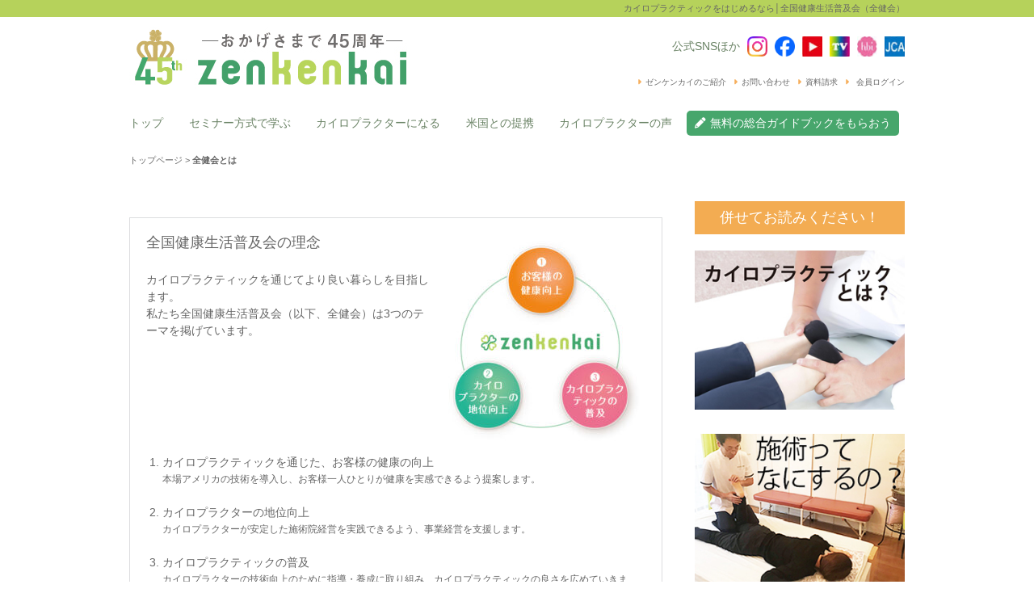

--- FILE ---
content_type: text/html; charset=UTF-8
request_url: https://www.zenkenkai.jp/about
body_size: 10052
content:

<!DOCTYPE html>
<html dir="ltr" lang="ja"
	prefix="og: https://ogp.me/ns#" >
<head>
<meta charset="UTF-8">

<link rel="stylesheet" href="https://koala-rose-b38a6ab5cdb5066b.znlc.jp/wordpress/wp-content/themes/zenkenkai2017/style.css" type="text/css">
<meta http-equiv="content-style-type" content="text/css" />
<meta name="viewport" content="width=device-width,user-scalable=no,maximum-scale=1" />
<link rel ="stylesheet" href="https://cdnjs.cloudflare.com/ajax/libs/font-awesome/6.1.1/css/all.min.css">
<link href="https://www.zenkenkai.jp/themes/zenkenkai/search.css" rel="stylesheet" type="text/css" media="screen" />
<link href="https://koala-rose-b38a6ab5cdb5066b.znlc.jp/wordpress/wp-content/themes/zenkenkai2017/slider/wideslider.css" rel="stylesheet" type="text/css" />

<link rel="stylesheet" href="https://koala-rose-b38a6ab5cdb5066b.znlc.jp/wordpress/wp-content/themes/zenkenkai2017/ui.tabs.css" type="text/css" />
<link href="https://www.zenkenkai.jp/themes/zenkenkai/search.css" rel="stylesheet" type="text/css" media="screen" />
<script type="text/javascript" src="//ajax.googleapis.com/ajax/libs/jquery/1.7.1/jquery.min.js"></script>
<script src="https://koala-rose-b38a6ab5cdb5066b.znlc.jp/wordpress/wp-content/themes/zenkenkai2017/slider/wideslider.js"></script>
<script type="text/javascript" src="https://koala-rose-b38a6ab5cdb5066b.znlc.jp/wordpress/wp-content/themes/zenkenkai2017/ui.core.js"></script>
<script type="text/javascript" src="https://koala-rose-b38a6ab5cdb5066b.znlc.jp/wordpress/wp-content/themes/zenkenkai2017/ui.tabs.js"></script>

<script type="text/javascript">
	$(function() {
		$('#ui-tab > ul').tabs();
	});
</script>


		<!-- All in One SEO 4.2.5.1 - aioseo.com -->
		<title>全健会とは - カイロプラクティックをはじめるなら｜全国健康生活普及会（全健会）</title>
		<meta name="description" content="全健会（全国健康生活普及会）の理念と主な活動内容、所在地、沿革、関連団体についての紹介。" />
		<meta name="robots" content="max-image-preview:large" />
		<link rel="canonical" href="https://www.zenkenkai.jp/about" />
		<meta name="generator" content="All in One SEO (AIOSEO) 4.2.5.1 " />
		<meta property="og:locale" content="ja_JP" />
		<meta property="og:site_name" content="カイロプラクティックをはじめるなら｜全国健康生活普及会（全健会） - zenkenkai" />
		<meta property="og:type" content="article" />
		<meta property="og:title" content="全健会とは - カイロプラクティックをはじめるなら｜全国健康生活普及会（全健会）" />
		<meta property="og:description" content="全健会（全国健康生活普及会）の理念と主な活動内容、所在地、沿革、関連団体についての紹介。" />
		<meta property="og:url" content="https://www.zenkenkai.jp/about" />
		<meta property="article:published_time" content="2014-05-25T06:30:04+00:00" />
		<meta property="article:modified_time" content="2024-10-11T01:20:23+00:00" />
		<meta name="twitter:card" content="summary_large_image" />
		<meta name="twitter:title" content="全健会とは - カイロプラクティックをはじめるなら｜全国健康生活普及会（全健会）" />
		<meta name="twitter:description" content="全健会（全国健康生活普及会）の理念と主な活動内容、所在地、沿革、関連団体についての紹介。" />
		<script type="application/ld+json" class="aioseo-schema">
			{"@context":"https:\/\/schema.org","@graph":[{"@type":"BreadcrumbList","@id":"https:\/\/www.zenkenkai.jp\/about#breadcrumblist","itemListElement":[{"@type":"ListItem","@id":"https:\/\/www.zenkenkai.jp\/#listItem","position":1,"item":{"@type":"WebPage","@id":"https:\/\/www.zenkenkai.jp\/","name":"\u30db\u30fc\u30e0","description":"zenkenkai","url":"https:\/\/www.zenkenkai.jp\/"},"nextItem":"https:\/\/www.zenkenkai.jp\/about#listItem"},{"@type":"ListItem","@id":"https:\/\/www.zenkenkai.jp\/about#listItem","position":2,"item":{"@type":"WebPage","@id":"https:\/\/www.zenkenkai.jp\/about","name":"\u5168\u5065\u4f1a\u3068\u306f","description":"\u5168\u5065\u4f1a\uff08\u5168\u56fd\u5065\u5eb7\u751f\u6d3b\u666e\u53ca\u4f1a\uff09\u306e\u7406\u5ff5\u3068\u4e3b\u306a\u6d3b\u52d5\u5185\u5bb9\u3001\u6240\u5728\u5730\u3001\u6cbf\u9769\u3001\u95a2\u9023\u56e3\u4f53\u306b\u3064\u3044\u3066\u306e\u7d39\u4ecb\u3002","url":"https:\/\/www.zenkenkai.jp\/about"},"previousItem":"https:\/\/www.zenkenkai.jp\/#listItem"}]},{"@type":"Organization","@id":"https:\/\/www.zenkenkai.jp\/#organization","name":"\u30ab\u30a4\u30ed\u30d7\u30e9\u30af\u30c6\u30a3\u30c3\u30af\u3092\u306f\u3058\u3081\u308b\u306a\u3089\uff5c\u5168\u56fd\u5065\u5eb7\u751f\u6d3b\u666e\u53ca\u4f1a\uff08\u5168\u5065\u4f1a\uff09","url":"https:\/\/www.zenkenkai.jp\/"},{"@type":"WebSite","@id":"https:\/\/www.zenkenkai.jp\/#website","url":"https:\/\/www.zenkenkai.jp\/","name":"\u30ab\u30a4\u30ed\u30d7\u30e9\u30af\u30c6\u30a3\u30c3\u30af\u3092\u306f\u3058\u3081\u308b\u306a\u3089\uff5c\u5168\u56fd\u5065\u5eb7\u751f\u6d3b\u666e\u53ca\u4f1a\uff08\u5168\u5065\u4f1a\uff09","description":"zenkenkai","inLanguage":"ja","publisher":{"@id":"https:\/\/www.zenkenkai.jp\/#organization"}},{"@type":"WebPage","@id":"https:\/\/www.zenkenkai.jp\/about#webpage","url":"https:\/\/www.zenkenkai.jp\/about","name":"\u5168\u5065\u4f1a\u3068\u306f - \u30ab\u30a4\u30ed\u30d7\u30e9\u30af\u30c6\u30a3\u30c3\u30af\u3092\u306f\u3058\u3081\u308b\u306a\u3089\uff5c\u5168\u56fd\u5065\u5eb7\u751f\u6d3b\u666e\u53ca\u4f1a\uff08\u5168\u5065\u4f1a\uff09","description":"\u5168\u5065\u4f1a\uff08\u5168\u56fd\u5065\u5eb7\u751f\u6d3b\u666e\u53ca\u4f1a\uff09\u306e\u7406\u5ff5\u3068\u4e3b\u306a\u6d3b\u52d5\u5185\u5bb9\u3001\u6240\u5728\u5730\u3001\u6cbf\u9769\u3001\u95a2\u9023\u56e3\u4f53\u306b\u3064\u3044\u3066\u306e\u7d39\u4ecb\u3002","inLanguage":"ja","isPartOf":{"@id":"https:\/\/www.zenkenkai.jp\/#website"},"breadcrumb":{"@id":"https:\/\/www.zenkenkai.jp\/about#breadcrumblist"},"datePublished":"2014-05-25T06:30:04+09:00","dateModified":"2024-10-11T01:20:23+09:00"}]}
		</script>
		<!-- All in One SEO -->

<link rel='dns-prefetch' href='//static.addtoany.com' />
<link rel='dns-prefetch' href='//koala-rose-b38a6ab5cdb5066b.znlc.jp' />
<link rel='dns-prefetch' href='//s.w.org' />
<link rel="alternate" type="application/rss+xml" title="カイロプラクティックをはじめるなら｜全国健康生活普及会（全健会） &raquo; フィード" href="https://www.zenkenkai.jp/feed" />
<link rel="alternate" type="application/rss+xml" title="カイロプラクティックをはじめるなら｜全国健康生活普及会（全健会） &raquo; コメントフィード" href="https://www.zenkenkai.jp/comments/feed" />
<link rel="alternate" type="application/rss+xml" title="カイロプラクティックをはじめるなら｜全国健康生活普及会（全健会） &raquo; 全健会とは のコメントのフィード" href="https://www.zenkenkai.jp/about/feed" />
<script type="text/javascript">
window._wpemojiSettings = {"baseUrl":"https:\/\/s.w.org\/images\/core\/emoji\/14.0.0\/72x72\/","ext":".png","svgUrl":"https:\/\/s.w.org\/images\/core\/emoji\/14.0.0\/svg\/","svgExt":".svg","source":{"concatemoji":"https:\/\/koala-rose-b38a6ab5cdb5066b.znlc.jp\/wordpress\/wp-includes\/js\/wp-emoji-release.min.js?ver=6.0.11"}};
/*! This file is auto-generated */
!function(e,a,t){var n,r,o,i=a.createElement("canvas"),p=i.getContext&&i.getContext("2d");function s(e,t){var a=String.fromCharCode,e=(p.clearRect(0,0,i.width,i.height),p.fillText(a.apply(this,e),0,0),i.toDataURL());return p.clearRect(0,0,i.width,i.height),p.fillText(a.apply(this,t),0,0),e===i.toDataURL()}function c(e){var t=a.createElement("script");t.src=e,t.defer=t.type="text/javascript",a.getElementsByTagName("head")[0].appendChild(t)}for(o=Array("flag","emoji"),t.supports={everything:!0,everythingExceptFlag:!0},r=0;r<o.length;r++)t.supports[o[r]]=function(e){if(!p||!p.fillText)return!1;switch(p.textBaseline="top",p.font="600 32px Arial",e){case"flag":return s([127987,65039,8205,9895,65039],[127987,65039,8203,9895,65039])?!1:!s([55356,56826,55356,56819],[55356,56826,8203,55356,56819])&&!s([55356,57332,56128,56423,56128,56418,56128,56421,56128,56430,56128,56423,56128,56447],[55356,57332,8203,56128,56423,8203,56128,56418,8203,56128,56421,8203,56128,56430,8203,56128,56423,8203,56128,56447]);case"emoji":return!s([129777,127995,8205,129778,127999],[129777,127995,8203,129778,127999])}return!1}(o[r]),t.supports.everything=t.supports.everything&&t.supports[o[r]],"flag"!==o[r]&&(t.supports.everythingExceptFlag=t.supports.everythingExceptFlag&&t.supports[o[r]]);t.supports.everythingExceptFlag=t.supports.everythingExceptFlag&&!t.supports.flag,t.DOMReady=!1,t.readyCallback=function(){t.DOMReady=!0},t.supports.everything||(n=function(){t.readyCallback()},a.addEventListener?(a.addEventListener("DOMContentLoaded",n,!1),e.addEventListener("load",n,!1)):(e.attachEvent("onload",n),a.attachEvent("onreadystatechange",function(){"complete"===a.readyState&&t.readyCallback()})),(e=t.source||{}).concatemoji?c(e.concatemoji):e.wpemoji&&e.twemoji&&(c(e.twemoji),c(e.wpemoji)))}(window,document,window._wpemojiSettings);
</script>
<style type="text/css">
img.wp-smiley,
img.emoji {
	display: inline !important;
	border: none !important;
	box-shadow: none !important;
	height: 1em !important;
	width: 1em !important;
	margin: 0 0.07em !important;
	vertical-align: -0.1em !important;
	background: none !important;
	padding: 0 !important;
}
</style>
	<link rel='stylesheet' id='wp-block-library-css'  href='https://koala-rose-b38a6ab5cdb5066b.znlc.jp/wordpress/wp-includes/css/dist/block-library/style.min.css?ver=6.0.11' type='text/css' media='all' />
<style id='global-styles-inline-css' type='text/css'>
body{--wp--preset--color--black: #000000;--wp--preset--color--cyan-bluish-gray: #abb8c3;--wp--preset--color--white: #ffffff;--wp--preset--color--pale-pink: #f78da7;--wp--preset--color--vivid-red: #cf2e2e;--wp--preset--color--luminous-vivid-orange: #ff6900;--wp--preset--color--luminous-vivid-amber: #fcb900;--wp--preset--color--light-green-cyan: #7bdcb5;--wp--preset--color--vivid-green-cyan: #00d084;--wp--preset--color--pale-cyan-blue: #8ed1fc;--wp--preset--color--vivid-cyan-blue: #0693e3;--wp--preset--color--vivid-purple: #9b51e0;--wp--preset--gradient--vivid-cyan-blue-to-vivid-purple: linear-gradient(135deg,rgba(6,147,227,1) 0%,rgb(155,81,224) 100%);--wp--preset--gradient--light-green-cyan-to-vivid-green-cyan: linear-gradient(135deg,rgb(122,220,180) 0%,rgb(0,208,130) 100%);--wp--preset--gradient--luminous-vivid-amber-to-luminous-vivid-orange: linear-gradient(135deg,rgba(252,185,0,1) 0%,rgba(255,105,0,1) 100%);--wp--preset--gradient--luminous-vivid-orange-to-vivid-red: linear-gradient(135deg,rgba(255,105,0,1) 0%,rgb(207,46,46) 100%);--wp--preset--gradient--very-light-gray-to-cyan-bluish-gray: linear-gradient(135deg,rgb(238,238,238) 0%,rgb(169,184,195) 100%);--wp--preset--gradient--cool-to-warm-spectrum: linear-gradient(135deg,rgb(74,234,220) 0%,rgb(151,120,209) 20%,rgb(207,42,186) 40%,rgb(238,44,130) 60%,rgb(251,105,98) 80%,rgb(254,248,76) 100%);--wp--preset--gradient--blush-light-purple: linear-gradient(135deg,rgb(255,206,236) 0%,rgb(152,150,240) 100%);--wp--preset--gradient--blush-bordeaux: linear-gradient(135deg,rgb(254,205,165) 0%,rgb(254,45,45) 50%,rgb(107,0,62) 100%);--wp--preset--gradient--luminous-dusk: linear-gradient(135deg,rgb(255,203,112) 0%,rgb(199,81,192) 50%,rgb(65,88,208) 100%);--wp--preset--gradient--pale-ocean: linear-gradient(135deg,rgb(255,245,203) 0%,rgb(182,227,212) 50%,rgb(51,167,181) 100%);--wp--preset--gradient--electric-grass: linear-gradient(135deg,rgb(202,248,128) 0%,rgb(113,206,126) 100%);--wp--preset--gradient--midnight: linear-gradient(135deg,rgb(2,3,129) 0%,rgb(40,116,252) 100%);--wp--preset--duotone--dark-grayscale: url('#wp-duotone-dark-grayscale');--wp--preset--duotone--grayscale: url('#wp-duotone-grayscale');--wp--preset--duotone--purple-yellow: url('#wp-duotone-purple-yellow');--wp--preset--duotone--blue-red: url('#wp-duotone-blue-red');--wp--preset--duotone--midnight: url('#wp-duotone-midnight');--wp--preset--duotone--magenta-yellow: url('#wp-duotone-magenta-yellow');--wp--preset--duotone--purple-green: url('#wp-duotone-purple-green');--wp--preset--duotone--blue-orange: url('#wp-duotone-blue-orange');--wp--preset--font-size--small: 13px;--wp--preset--font-size--medium: 20px;--wp--preset--font-size--large: 36px;--wp--preset--font-size--x-large: 42px;}.has-black-color{color: var(--wp--preset--color--black) !important;}.has-cyan-bluish-gray-color{color: var(--wp--preset--color--cyan-bluish-gray) !important;}.has-white-color{color: var(--wp--preset--color--white) !important;}.has-pale-pink-color{color: var(--wp--preset--color--pale-pink) !important;}.has-vivid-red-color{color: var(--wp--preset--color--vivid-red) !important;}.has-luminous-vivid-orange-color{color: var(--wp--preset--color--luminous-vivid-orange) !important;}.has-luminous-vivid-amber-color{color: var(--wp--preset--color--luminous-vivid-amber) !important;}.has-light-green-cyan-color{color: var(--wp--preset--color--light-green-cyan) !important;}.has-vivid-green-cyan-color{color: var(--wp--preset--color--vivid-green-cyan) !important;}.has-pale-cyan-blue-color{color: var(--wp--preset--color--pale-cyan-blue) !important;}.has-vivid-cyan-blue-color{color: var(--wp--preset--color--vivid-cyan-blue) !important;}.has-vivid-purple-color{color: var(--wp--preset--color--vivid-purple) !important;}.has-black-background-color{background-color: var(--wp--preset--color--black) !important;}.has-cyan-bluish-gray-background-color{background-color: var(--wp--preset--color--cyan-bluish-gray) !important;}.has-white-background-color{background-color: var(--wp--preset--color--white) !important;}.has-pale-pink-background-color{background-color: var(--wp--preset--color--pale-pink) !important;}.has-vivid-red-background-color{background-color: var(--wp--preset--color--vivid-red) !important;}.has-luminous-vivid-orange-background-color{background-color: var(--wp--preset--color--luminous-vivid-orange) !important;}.has-luminous-vivid-amber-background-color{background-color: var(--wp--preset--color--luminous-vivid-amber) !important;}.has-light-green-cyan-background-color{background-color: var(--wp--preset--color--light-green-cyan) !important;}.has-vivid-green-cyan-background-color{background-color: var(--wp--preset--color--vivid-green-cyan) !important;}.has-pale-cyan-blue-background-color{background-color: var(--wp--preset--color--pale-cyan-blue) !important;}.has-vivid-cyan-blue-background-color{background-color: var(--wp--preset--color--vivid-cyan-blue) !important;}.has-vivid-purple-background-color{background-color: var(--wp--preset--color--vivid-purple) !important;}.has-black-border-color{border-color: var(--wp--preset--color--black) !important;}.has-cyan-bluish-gray-border-color{border-color: var(--wp--preset--color--cyan-bluish-gray) !important;}.has-white-border-color{border-color: var(--wp--preset--color--white) !important;}.has-pale-pink-border-color{border-color: var(--wp--preset--color--pale-pink) !important;}.has-vivid-red-border-color{border-color: var(--wp--preset--color--vivid-red) !important;}.has-luminous-vivid-orange-border-color{border-color: var(--wp--preset--color--luminous-vivid-orange) !important;}.has-luminous-vivid-amber-border-color{border-color: var(--wp--preset--color--luminous-vivid-amber) !important;}.has-light-green-cyan-border-color{border-color: var(--wp--preset--color--light-green-cyan) !important;}.has-vivid-green-cyan-border-color{border-color: var(--wp--preset--color--vivid-green-cyan) !important;}.has-pale-cyan-blue-border-color{border-color: var(--wp--preset--color--pale-cyan-blue) !important;}.has-vivid-cyan-blue-border-color{border-color: var(--wp--preset--color--vivid-cyan-blue) !important;}.has-vivid-purple-border-color{border-color: var(--wp--preset--color--vivid-purple) !important;}.has-vivid-cyan-blue-to-vivid-purple-gradient-background{background: var(--wp--preset--gradient--vivid-cyan-blue-to-vivid-purple) !important;}.has-light-green-cyan-to-vivid-green-cyan-gradient-background{background: var(--wp--preset--gradient--light-green-cyan-to-vivid-green-cyan) !important;}.has-luminous-vivid-amber-to-luminous-vivid-orange-gradient-background{background: var(--wp--preset--gradient--luminous-vivid-amber-to-luminous-vivid-orange) !important;}.has-luminous-vivid-orange-to-vivid-red-gradient-background{background: var(--wp--preset--gradient--luminous-vivid-orange-to-vivid-red) !important;}.has-very-light-gray-to-cyan-bluish-gray-gradient-background{background: var(--wp--preset--gradient--very-light-gray-to-cyan-bluish-gray) !important;}.has-cool-to-warm-spectrum-gradient-background{background: var(--wp--preset--gradient--cool-to-warm-spectrum) !important;}.has-blush-light-purple-gradient-background{background: var(--wp--preset--gradient--blush-light-purple) !important;}.has-blush-bordeaux-gradient-background{background: var(--wp--preset--gradient--blush-bordeaux) !important;}.has-luminous-dusk-gradient-background{background: var(--wp--preset--gradient--luminous-dusk) !important;}.has-pale-ocean-gradient-background{background: var(--wp--preset--gradient--pale-ocean) !important;}.has-electric-grass-gradient-background{background: var(--wp--preset--gradient--electric-grass) !important;}.has-midnight-gradient-background{background: var(--wp--preset--gradient--midnight) !important;}.has-small-font-size{font-size: var(--wp--preset--font-size--small) !important;}.has-medium-font-size{font-size: var(--wp--preset--font-size--medium) !important;}.has-large-font-size{font-size: var(--wp--preset--font-size--large) !important;}.has-x-large-font-size{font-size: var(--wp--preset--font-size--x-large) !important;}
</style>
<link rel='stylesheet' id='wp-pagenavi-css'  href='https://koala-rose-b38a6ab5cdb5066b.znlc.jp/wordpress/wp-content/plugins/wp-pagenavi/pagenavi-css.css?ver=2.70' type='text/css' media='all' />
<link rel='stylesheet' id='wp-members-css'  href='https://koala-rose-b38a6ab5cdb5066b.znlc.jp/wordpress/wp-content/themes/zenkenkai2017/style.css/?ver=3.4.5' type='text/css' media='all' />
<link rel='stylesheet' id='mts_simple_booking_front_css-css'  href='https://koala-rose-b38a6ab5cdb5066b.znlc.jp/wordpress/wp-content/plugins/mts-simple-booking-c/css/mtssb-front.css?ver=6.0.11' type='text/css' media='all' />
<link rel='stylesheet' id='addtoany-css'  href='https://koala-rose-b38a6ab5cdb5066b.znlc.jp/wordpress/wp-content/plugins/add-to-any/addtoany.min.css?ver=1.16' type='text/css' media='all' />
<script type='text/javascript' id='addtoany-core-js-before'>
window.a2a_config=window.a2a_config||{};a2a_config.callbacks=[];a2a_config.overlays=[];a2a_config.templates={};a2a_localize = {
	Share: "共有",
	Save: "ブックマーク",
	Subscribe: "購読",
	Email: "メール",
	Bookmark: "ブックマーク",
	ShowAll: "すべて表示する",
	ShowLess: "小さく表示する",
	FindServices: "サービスを探す",
	FindAnyServiceToAddTo: "追加するサービスを今すぐ探す",
	PoweredBy: "Powered by",
	ShareViaEmail: "メールでシェアする",
	SubscribeViaEmail: "メールで購読する",
	BookmarkInYourBrowser: "ブラウザにブックマーク",
	BookmarkInstructions: "このページをブックマークするには、 Ctrl+D または \u2318+D を押下。",
	AddToYourFavorites: "お気に入りに追加",
	SendFromWebOrProgram: "任意のメールアドレスまたはメールプログラムから送信",
	EmailProgram: "メールプログラム",
	More: "詳細&#8230;",
	ThanksForSharing: "共有ありがとうございます !",
	ThanksForFollowing: "フォローありがとうございます !"
};
</script>
<script type='text/javascript' async src='https://static.addtoany.com/menu/page.js' id='addtoany-core-js'></script>
<script type='text/javascript' src='https://koala-rose-b38a6ab5cdb5066b.znlc.jp/wordpress/wp-includes/js/jquery/jquery.min.js?ver=3.6.0' id='jquery-core-js'></script>
<script type='text/javascript' src='https://koala-rose-b38a6ab5cdb5066b.znlc.jp/wordpress/wp-includes/js/jquery/jquery-migrate.min.js?ver=3.3.2' id='jquery-migrate-js'></script>
<script type='text/javascript' async src='https://koala-rose-b38a6ab5cdb5066b.znlc.jp/wordpress/wp-content/plugins/add-to-any/addtoany.min.js?ver=1.1' id='addtoany-jquery-js'></script>
<link rel="https://api.w.org/" href="https://www.zenkenkai.jp/wp-json/" /><link rel="alternate" type="application/json" href="https://www.zenkenkai.jp/wp-json/wp/v2/pages/2846" /><link rel="EditURI" type="application/rsd+xml" title="RSD" href="https://koala-rose-b38a6ab5cdb5066b.znlc.jp/wordpress/xmlrpc.php?rsd" />
<link rel="wlwmanifest" type="application/wlwmanifest+xml" href="https://koala-rose-b38a6ab5cdb5066b.znlc.jp/wordpress/wp-includes/wlwmanifest.xml" /> 
<meta name="generator" content="WordPress 6.0.11" />
<link rel='shortlink' href='https://www.zenkenkai.jp/?p=2846' />
<link rel="alternate" type="application/json+oembed" href="https://www.zenkenkai.jp/wp-json/oembed/1.0/embed?url=https%3A%2F%2Fwww.zenkenkai.jp%2Fabout" />
<link rel="alternate" type="text/xml+oembed" href="https://www.zenkenkai.jp/wp-json/oembed/1.0/embed?url=https%3A%2F%2Fwww.zenkenkai.jp%2Fabout&#038;format=xml" />
<style type="text/css">.recentcomments a{display:inline !important;padding:0 !important;margin:0 !important;}</style><link rel="icon" href="https://koala-rose-b38a6ab5cdb5066b.znlc.jp/wordpress/wp-content/uploads/2022/10/cropped-305844714_763703168408451_4191795335395767657_n-32x32.jpg" sizes="32x32" />
<link rel="icon" href="https://koala-rose-b38a6ab5cdb5066b.znlc.jp/wordpress/wp-content/uploads/2022/10/cropped-305844714_763703168408451_4191795335395767657_n-192x192.jpg" sizes="192x192" />
<link rel="apple-touch-icon" href="https://koala-rose-b38a6ab5cdb5066b.znlc.jp/wordpress/wp-content/uploads/2022/10/cropped-305844714_763703168408451_4191795335395767657_n-180x180.jpg" />
<meta name="msapplication-TileImage" content="https://koala-rose-b38a6ab5cdb5066b.znlc.jp/wordpress/wp-content/uploads/2022/10/cropped-305844714_763703168408451_4191795335395767657_n-270x270.jpg" />

</head>

<body>

<!--header start-->
<div id="m_header_text">
 <div id="header_p"><h1>カイロプラクティックをはじめるなら│全国健康生活普及会（全健会）</h1></div>
</div>

<div id="header">
 <div class="header_logo">
  <h2><a href="https://www.zenkenkai.jp/"><img src="https://koala-rose-b38a6ab5cdb5066b.znlc.jp/wordpress/wp-content/themes/zenkenkai2017/img/45zenkenkai.jpg" alt=""/></a></h2>
 </div>
 <div class="header_link">
 	<ul class="header_list1">
 	 <li>公式SNSほか</li>
	<li><a href="https://www.instagram.com/zenkenkai_official/"><img src="https://koala-rose-b38a6ab5cdb5066b.znlc.jp/wordpress/wp-content/themes/zenkenkai2017/img/btn_insta.png" alt="instagram"/></a></li>
 	 <li><a href="https://www.facebook.com/zenkenkai.official/"><img src="https://koala-rose-b38a6ab5cdb5066b.znlc.jp/wordpress/wp-content/themes/zenkenkai2017/img/btn_fb2.png" alt="facebook"/></a></li>
 	 <li><a href="https://www.youtube.com/channel/UC3Xy4sqOIfuj6uaTsBpoZ7g"><img src="https://koala-rose-b38a6ab5cdb5066b.znlc.jp/wordpress/wp-content/themes/zenkenkai2017/img/m_icon_youtube.jpg" alt="youtube"/></a></li>
 	 <li><a href="http://zenkenkai.tv" rel="nofollow"><img src="https://koala-rose-b38a6ab5cdb5066b.znlc.jp/wordpress/wp-content/themes/zenkenkai2017/img/m_icon_tv.jpg" alt="zenkenkkai TV"/></a></li>
 	 <li><a href="https://hbi.jp/"><img src="https://koala-rose-b38a6ab5cdb5066b.znlc.jp/wordpress/wp-content/themes/zenkenkai2017/img/m_icon_hbi.jpg" alt="hbi"/></a></li>
 	 <li><a href="http://www.japan-chiropractic.jp/" rel="nofollow"><img src="https://koala-rose-b38a6ab5cdb5066b.znlc.jp/wordpress/wp-content/themes/zenkenkai2017/img/m_icon_jca.jpg" alt="JCA"/></a></li>
 	</ul>
 	
 	<ul class="header_list2">
 	 <li><a href="https://www.zenkenkai.jp/about">ゼンケンカイのご紹介</a></li>
 	 <li><a href="https://www.zenkenkai.jp/contact">お問い合わせ</a></li>
 	 <li><a href="https://www.zenkenkai.jp/request">資料請求</a></li>
 	 <li>            <a href="https://www.zenkenkai.net/">会員ログイン</a></li>
        </li>
 	</ul>
 	
 </div>
</div>

<!--header end-->

<!--navi start-->
<div class="navi">
 <ul>

  <li><a href="https://www.zenkenkai.jp/">トップ</a></li>
  <li><a href="https://www.zenkenkai.jp/seminar">セミナー方式で学ぶ</a></li>
  <li><a href="https://www.zenkenkai.jp/zenken-navi">カイロプラクターになる</a></li>
  <li><a href="https://www.zenkenkai.jp/cooperation">米国との提携</a></li>
  <li><a href="https://www.zenkenkai.jp/voice">カイロプラクターの声</a></li>
  <li class="navi_btn4 button"><a href="https://www.zenkenkai.jp/request">無料の総合ガイドブックをもらおう</a></li>

 </ul>

</div>

<!--navi end-->


<!--container start-->
<div class="container2">
<div id="pankuzu"><a href="https://www.zenkenkai.jp/">トップページ</a> &gt; <strong class="current">全健会とは</strong></div>

<!--main start-->
<div class="sub_main">
 <div class="about_box1">
<div class="about_left0">
<h3>全国健康生活普及会の理念</h3>
カイロプラクティックを通じてより良い暮らしを目指します。<br />
私たち全国健康生活普及会（以下、全健会）は3つのテーマを掲げています。<br />
<br />
</div>
<div class="about_right0"><img class="alignnone size-full wp-image-4466" src="https://koala-rose-b38a6ab5cdb5066b.znlc.jp/wordpress/wp-content/uploads/2023/11/2023rinen_zu_pamphlet-e1699596139427.jpg" alt="about_bg" width="252" height="262" /></div>
<div style="clear: both;"></div>
<ul>
<li>カイロプラクティックを通じた、お客様の健康の向上
<div class="about_list_mini">本場アメリカの技術を導入し、お客様一人ひとりが健康を実感できるよう提案します。</div></li>
<li>カイロプラクターの地位向上
<div class="about_list_mini">カイロプラクターが安定した施術院経営を実践できるよう、事業経営を支援します。</div></li>
<li>カイロプラクティックの普及
<div class="about_list_mini">カイロプラクターの技術向上のために指導・養成に取り組み、カイロプラクティックの良さを広めていきます。</div></li>
</ul>
この３つのテーマのもとに、地域社会にカイロプラクティックを普及し、社会に貢献することを目標としています。<br />
<br />
</div>
<div class="about_bn">
<ul>
<li><a title="会長のご挨拶" href="https://www.zenkenkai.jp/about/aisatu"><img class="alignnone size-full wp-image-2934" src="https://koala-rose-b38a6ab5cdb5066b.znlc.jp/wordpress/wp-content/uploads/2024/10/greeting_btn_2.jpg" alt="会長のご挨拶" /></a></li>
<li><a title="全健会が目指すカイロの未来" href="https://www.zenkenkai.jp/about/future"><img class="alignnone size-full wp-image-2935" src="https://koala-rose-b38a6ab5cdb5066b.znlc.jp/wordpress/wp-content/uploads/2014/05/future_btn.jpg" alt="全健会が目指すカイロプラクティックの未来" /></a></li>
</ul>
</div>
<div class="clear"></div>
<img loading="lazy" class="aligncenter size-full wp-image-3616" src="https://koala-rose-b38a6ab5cdb5066b.znlc.jp/wordpress/wp-content/uploads/2014/06/about_1.png" alt="about_1.png" width="666" height="38" />
<h4>概要</h4>
全国健康生活普及会（以下、全健会）はカイロプラクティックの技術と総合指導法を普及していく活動支援団体です。 本場アメリカのカイロプラクティック医師学会や大学から技術や知識を導入し、最先端のカイロプラクティック技術と、栄養療法・運動療法・物理療法をおりまぜた総合指導法を実践することで、一時的な対処ではない、健康の向上をご提案しています。 現在日本で最大規模であり、45年以上続く伝統あるカイロプラクティック団体として運営しています。約250の支部を設立し、約40,000名が全健会を通じてカイロプラクティックを学ばれました。現在約13,000名の先生がカイロプラクターとしての活動や、美容カイロエステティシャンとして全国各地で社会貢献活動を行っています。
<div class="clear"></div>
<div class="about_left">
<table>
<tbody>
<tr>
<td class="about_td1">名称</td>
<td class="about_td2">全国健康生活普及会</td>
</tr>
<tr>
<td class="about_td1">創立</td>
<td class="about_td2">1977年9月8日　<a title="沿革" href="https://www.zenkenkai.jp/about/history"><img loading="lazy" class="alignnone size-full wp-image-2943" src="https://koala-rose-b38a6ab5cdb5066b.znlc.jp/wordpress/wp-content/uploads/2014/05/about_2.jpg" alt="沿革はこちら" width="82" height="24" /></a></td>
</tr>
<tr>
<td class="about_td1">本部所在地</td>
<td class="about_td2">〒151-0051 東京都渋谷区千駄ヶ谷5-34-7<br />
NX 新宿ビル8階<br />
TEL：03-3353-5556 FAX：03-3356-6436</td>
</tr>
<tr>
<td class="about_td1">西日本支所</td>
<td class="about_td2">〒541-0042 大阪府大阪市中央区今橋1-1-3<br />
IMABASHI GATE PLACE　4階<br />
TEL：06-4708-6311</td>
</tr>
</tbody>
</table>
</div>
<div class="about_right"><img class="alignnone size-full wp-image-2941" src="https://koala-rose-b38a6ab5cdb5066b.znlc.jp/wordpress/wp-content/uploads/2014/05/about_1.jpg" alt="about_1" /></div>
<div class="clear"></div>
<table>
<tbody>
<tr>
<td class="about_td1">アクセス</td>
<td class="about_td2">JR「新宿駅」新南口 徒歩2分<br />
東京メトロ丸ノ内線・副都心線「新宿三丁目駅」 徒歩6分<br />
（E7出口より徒歩1分）<br />
JR 山手線「代々木駅」 徒歩8分<br />
<iframe loading="lazy" style="border: 0;" src="https://www.google.com/maps/embed?pb=!1m18!1m12!1m3!1d3240.561218671655!2d139.70108335070358!3d35.687804680095596!2m3!1f0!2f0!3f0!3m2!1i1024!2i768!4f13.1!3m3!1m2!1s0x60188cc52ffd06a7%3A0xb0d9f00f59221cc1!2z44CSMTUxLTAwNTEg5p2x5Lqs6YO95riL6LC35Yy65Y2D6aeE44O26LC377yV5LiB55uu77yT77yU4oiS77yX!5e0!3m2!1sja!2sjp!4v1481031108236" width="425" height="350" frameborder="0" allowfullscreen="allowfullscreen"></iframe></td>
</tr>
<tr>
<td class="about_td1">主な活動内容</td>
<td class="about_td2">
<ul>
<li>カイロプラクターの養成とカイロプラクティックの普及</li>
<li>カイロプラクティックの技術指導ならびに独立開業や副業支援などを含めた<br />
生涯サポートと指導者の養成</li>
<li>美容カイロエステティシャンを養成するホリスティックビューティインターナショナルアカデミーの運営</li>
</ul>
</td>
</tr>
</tbody>
</table>
<div class="clear"></div>
<h4>関連団体</h4>
<table>
<tbody>
<tr>
<td class="about_td1">関連団体</td>
<td class="about_td2">JCA　日本カイロプラクティック連合会<br />
JCCE　日本カイロプラクティック教育諮問委員会</td>
</tr>
<tr>
<td class="about_td1">関連会社</td>
<td class="about_td2">株式会社　日本直販総本社（本部）</td>
</tr>
<tr>
<td class="about_td1">提携・協賛団体</td>
<td class="about_td2">AACP　米国カイロプラクティック医師学会<br />
テキサスカイロプラクティックカレッジ（TCC）<br />
医学団体日本成人病予防協会<br />
エレガンス・スパ＆ビューティ・アカデミー<br />
一般社団法人日本エステティック協会</td>
</tr>
</tbody>
</table>
<a title="関連団体" href="https://www.zenkenkai.jp/about/organization"><img loading="lazy" class="alignnone size-full wp-image-2954" src="https://koala-rose-b38a6ab5cdb5066b.znlc.jp/wordpress/wp-content/uploads/2014/05/about_3.jpg" alt="詳細はこちら" width="82" height="24" /></a><br />
<br />
<!--sub_navi start-->
<div class="sub_navi">
<ul>
<li class="sub_navi2"><a href="https://www.zenkenkai.jp/admission">入会について</a></li>
<li class="sub_navi1"><a href="https://www.zenkenkai.jp/request">資料請求</a></li>
</ul>
</div>
<!--sub_navi end--></div>
<!--main_end-->

<!--side start-->
<div class="side">


<div class="side_title">併せてお読みください！</div>
<ul>
 <li><a href="https://www.zenkenkai.jp/about-chiropractic"><img src="https://koala-rose-b38a6ab5cdb5066b.znlc.jp/wordpress/wp-content/themes/zenkenkai2017/img/side_bn1.jpg" alt="カイロプラクティックとは"/></li>
 <li><a href="https://www.zenkenkai.jp/flow"><img src="https://koala-rose-b38a6ab5cdb5066b.znlc.jp/wordpress/wp-content/themes/zenkenkai2017/img/side_bn2.jpg" alt="施術ってなにするの？"/></li>
 <li><a href="https://www.zenkenkai.jp/self"><img src="https://koala-rose-b38a6ab5cdb5066b.znlc.jp/wordpress/wp-content/themes/zenkenkai2017/img/side_bn3.jpg" alt="セルフメディケーションのススメ"/></li>
 <li><a href="https://www.zenkenkai.jp/customer_voice"><img src="https://koala-rose-b38a6ab5cdb5066b.znlc.jp/wordpress/wp-content/themes/zenkenkai2017/img/side_bn4.jpg" alt="お客様の声"/></a></li>
 <li><a href="https://www.zenkenkai.jp/faq_list"><img src="https://koala-rose-b38a6ab5cdb5066b.znlc.jp/wordpress/wp-content/themes/zenkenkai2017/img/side_bn5.jpg" alt="よくあるご質問"/></li>
 <li><a href="https://www.zenkenkai.jp/zenken-navi"><img src="https://koala-rose-b38a6ab5cdb5066b.znlc.jp/wordpress/wp-content/themes/zenkenkai2017/img/side_bn6.jpg" alt="カイロを学ぶ"/></li>
 <li><a href="https://shachomeikan.jp/presidents/detail/10062068" rel="nofollow" target="_blank"><img src="https://koala-rose-b38a6ab5cdb5066b.znlc.jp/wordpress/wp-content/themes/zenkenkai2017/img/honbucyou_b.jpg" alt="社長名鑑：岩間会長のページへ" /></a></li>
</ul>

<div class="side_koukoku"><a href="https://www.zenkenkai.jp/ktpa"><img src="https://koala-rose-b38a6ab5cdb5066b.znlc.jp/wordpress/wp-content/themes/zenkenkai2017/img/kt_bn_side.jpg" alt="" /></a></div>


</div>


<!--side end-->



</div>

</div>
<!--container end-->
 
<div id="footer2">
<div id="footer_box">
 <div class="footer_logo">
  <h2><img src="https://koala-rose-b38a6ab5cdb5066b.znlc.jp/wordpress/wp-content/themes/zenkenkai2017/img/footer_logo2.png" alt=""/></h2><script language="JavaScript" TYPE="text/javascript" src="https://trusted-web-seal.cybertrust.ne.jp/seal/getScript?host_name=www.zenkenkai.jp&type=21"></script>
 </div>
 <div class="footer_link">
 	<ul class="footer_list1">
 	 <li>公式SNSほか</li>
 	 <li><a href="https://www.instagram.com/zenkenkai_official/"><img src="https://koala-rose-b38a6ab5cdb5066b.znlc.jp/wordpress/wp-content/themes/zenkenkai2017/img/btn_insta.png" alt="instagram"/></a></li>
 	 <li><a href="https://www.facebook.com/zenkenkai.official/"><img src="https://koala-rose-b38a6ab5cdb5066b.znlc.jp/wordpress/wp-content/themes/zenkenkai2017/img/btn_fb2.png" alt="facebook"/></a></li>
 	 <li><a href="https://www.youtube.com/channel/UC3Xy4sqOIfuj6uaTsBpoZ7g"><img src="https://koala-rose-b38a6ab5cdb5066b.znlc.jp/wordpress/wp-content/themes/zenkenkai2017/img/m_icon_youtube.jpg" alt="youtube"/></a></li>
 	 <li><a href="http://zenkenkai.tv" rel="nofollow"><img src="https://koala-rose-b38a6ab5cdb5066b.znlc.jp/wordpress/wp-content/themes/zenkenkai2017/img/m_icon_tv.jpg" alt="zenkenkkai TV"/></a></li>
 	 <li><a href="https://hbi.jp/"><img src="https://koala-rose-b38a6ab5cdb5066b.znlc.jp/wordpress/wp-content/themes/zenkenkai2017/img/m_icon_hbi2.jpg" alt="hbi"/></a></li>
 	 <li><a href="http://www.japan-chiropractic.jp/" rel="nofollow"><img src="https://koala-rose-b38a6ab5cdb5066b.znlc.jp/wordpress/wp-content/themes/zenkenkai2017/img/m_icon_jca.jpg" alt="JCA"/></a></li>
 	</ul>
 	
 	<ul class="footer_list2">
 	 <li><a href="https://www.zenkenkai.jp/about">ゼンケンカイのご紹介</a></li>
 	 <li><a href="https://www.zenkenkai.jp/contact">お問い合わせ</a></li>
 	 <li><a href="https://www.zenkenkai.jp/request">資料請求</a></li>
 	 <li><a href="https://www.zenkenkai.net/">会員ログイン</a></li>
 	</ul>
 	
 </div>
</div>


<!--navi start-->
<div class="navi">
 <ul>

  <li><a href="https://www.zenkenkai.jp/">トップ</a></li>
  <li><a href="https://www.zenkenkai.jp/seminar">セミナー方式で学ぶ</a></li>
  <li><a href="https://www.zenkenkai.jp/zenken-navi">カイロプラクターになる</a></li>
  <li><a href="https://www.zenkenkai.jp/cooperation">米国との提携</a></li>
  <li><a href="https://www.zenkenkai.jp/voice">カイロプラクターの声</a></li>
  <li class="navi_btn4 button"><a href="https://www.zenkenkai.jp/request">無料の総合ガイドブックをもらおう</a></li>

 </ul>
</div>
<!--navi end-->
</div>
<!--footer end-->


<!--footer_link start-->
<div id="footer_link">
 <div id="footer_box">
  <div class="footer_link_box">
   <ul>
    <li><a href="https://www.zenkenkai.jp/about-chiropractic">カイロプラクティックとは</a></li>
    <li><a href="https://www.zenkenkai.jp/chiro-history">カイロプラクティックの歴史</a></li>
    <li><a href="https://www.zenkenkai.jp/beginner">はじめてのお客様へ</a></li>
    <li><a href="https://www.zenkenkai.jp/flow">施術の流れ</a></li>
    <li><a href="https://www.zenkenkai.jp/customer_voice">お客様の声</li>
    <li><a href="https://www.zenkenkai.jp/questionnaire">アンケート結果</a></li>
    <li><a href="https://www.zenkenkai.jp/education_of_ethics">カイロプラクターの倫理規定</a></li>
    <li><a href="https://www.zenkenkai.jp/homecare">ホームケアのご提案</a></li>
    <li><a href="https://www.zenkenkai.jp/homecare#hojo">施術補助材とは</a></li>
    <li><a href="https://www.zenkenkai.jp/self">セルフメディケーションのススメ</a></li>
    <li><a href="https://www.zenkenkai.jp/beginner">選ばれている3つの理由</a></li>
    <li><a href="https://www.zenkenkai.jp/faq_list#faq1">施術院Q&A</a></li>
   </ul>
  </div>
  <div class="footer_link_box">
   <ul>
    <li><a href="https://www.zenkenkai.jp/zenken-navi">カイロを学ぶ</a></li>
    <li><a href="https://www.zenkenkai.jp/seminar">セミナー方式で学ぶ</a></li>
    <li><a href="https://www.zenkenkai.jp/support">カイロプラクターになろう「8 つのサポート」</a></li>
    <li><a href="https://www.zenkenkai.jp/cooperation">海外との提携</a></li>
    <li><a href="https://www.zenkenkai.jp/horistic-beauty-international">美容カイロについて</a></li>
    <li><a href="https://www.zenkenkai.jp/income-hope">カイロプラクターとしての歩み</a></li>
    <li><a href="https://www.zenkenkai.jp/voice">活躍するカイロプラクターの声</a></li>
    <li><a href="https://www.zenkenkai.jp/movie">動画で知ろうzenkenkai ！</a></li>
    <li><a href="https://www.zenkenkai.jp/syokyu_nittei">初級カイロ事業セミナー最新日程</a></li>
    <li><a href="https://www.zenkenkai.jp/specialist">専門的なスペシャリストへ</a></li>
    <li><a href="https://www.zenkenkai.jp/seminar-usa">アメリカでの研修について</a></li>
    <li><a href="https://www.zenkenkai.jp/income-hope">事業としての収入見込</a></li>
    <li><a href="https://www.zenkenkai.jp/model">投資・収入モデル</a></li>
    <li><a href="https://www.zenkenkai.jp/faq_list#faq3">学びのQ&A</a></li>
   </ul>
  </div>

  <div class="footer_link_box">
   <ul>
    <li><a href="https://www.zenkenkai.jp#s_search">店舗を探す</a></li>
    <li><a href="https://www.zenkenkai.jp/request">資料請求</a></li>
    <li><a href="https://www.zenkenkai.jp/contact">お問い合わせ</a></li>
    <li><a href="https://www.zenkenkai.jp/admission">入会について</a></li>
    <li><a href="https://www.zenkenkai.jp/news_cat">新着情報</a></li>
   </ul>

   <ul>
    <li><a href="https://www.zenkenkai.jp/about">全健会とは</a></li>
    <li><a href="https://www.zenkenkai.jp/access">本部への交通アクセス</a></li>
    <li><a href="https://www.zenkenkai.jp/privacy_policy">プライバシーポリシー</a></li>
    <li><a href="https://www.zenkenkai.jp/guideline">コミュニティガイドライン</a></li>
    <li><a href="http://www.japan-chiropractic.jp/" target="_blank">日本カイロプラクティック連合会</a></li>
    <li><a href="https://hbi.jp" target="_blank">hbi の美容カイロ公式ページ</a></li>
   </ul>

   <ul>
    <li><a href="https://www.zenkenkai.net/">会員ログイン</a></li>
    <li><a href="https://www.zenkenkai.jp/shop/">施術院検索店舗管理者</a></li>
   </ul>
  </div>


 </div>
</div>
<!--footer_link end-->

<!--copyright start-->
<div id="copyright">Copyright (C) 2026 カイロプラクティックの全国健康生活普及会. All Rights Reserved.</div>
<!--copyright end-->

<script async src="https://www.googletagmanager.com/gtag/js?id=UA-52656189-1"></script>
<script>
  window.dataLayer = window.dataLayer || [];
  function gtag(){dataLayer.push(arguments);}
  gtag('js', new Date());

  gtag('config', 'UA-52656189-1');
</script>



<script type='text/javascript' src='https://koala-rose-b38a6ab5cdb5066b.znlc.jp/wordpress/wp-content/plugins/throws-spam-away/js/tsa_params.min.js?ver=3.4.6' id='throws-spam-away-script-js'></script>
</body>
</html>

--- FILE ---
content_type: text/html
request_url: https://trusted-web-seal.cybertrust.ne.jp/seal/getSeal?reqid=036f74121773df998fe7d8fb13b4214ff8e0ca44&type=21&svc=1&cmid=&host_name=www.zenkenkai.jp&referer_param=www.zenkenkai.jp
body_size: 2476
content:
GIF89ad H �� s{|???���������OOO������___///������ooo������{����Ź��V\]������������9=>���������emq]cd���dkl256#&&���kst+..GLM��힣�������\^^v||x����OTU���|~~���<>>@EE���lnnnvy��ޖ��   ���                                                                                                                                                                                                                                                                                                                                                                                                                                                                                                                                                                                          !�gif4j1214    !�� � ,    d H � �H����*\Ȱ�Ç#J�H��ŋ3j�ȱ�Ǐ C�i��&�$���Ɩa��9P�B�S�<���ΝA���s�P�5�]4�Q�5}*eh��զX�b���iծDyZ���ք_�6m�� [�Y�F=j�%]�W���vj_�nժm+,��yq<�uq^�kǍ<ٰ���f���'ܧ�NU�oQ�q��\M�1��h]Þ-�4�۸s��M�C�?�N����ȓ+_.C&�P�����r�����������O�|x >R�`A��
�>a�(�Q�����)@�DP�[}a �
@ 0�@�ăE�����@,��@	�'!D�Å E�`A��A�9���;)��C'J� �Ӌ]P��;���A?D�Ap�\ ��U TF� tp% �@|p@ ,���` �H��m@�~�%p�I���@��4p� �Õ D@ T � 4��L @� ���� 	 !@�
 d(D�DG> �;�  ��hl`P(t��A�DL��Tp"t(�*���!Q�%����A�0�A��	$   	�0"W�4P�ٖ�i��)\������7��.f8�(�w�N,h�
��c��
A @�4<Pt\tf�Z1L���@�� ��H
�qO�6�#�ȼ�5{���aA�7�U$d��e��� -�0�d
5��>O
��A /[ߧg�
���T   ���&�@H@���]��]����n�87�:S�A�
�zz�+f�80@�����>@�{������ ��1	u�*����ͼ� ��!�K-��M�����}�0�@m�7� �A�+T|AQ�$l*h��z�,h�3z��&r���~V�f$���$&� ��Dȝ��'  V` ���� h���V �PF�-�)�r���4�@�q���W���]�0��U.>IJⶣ�o[8�kd����t�b�;`������ �O� �,���Fxlp?$H��� �PW�����GK���,� ��l�F�P�A�ZdQ����2 `�~ 3��:l�B^���Y E��t�^��S���2�)�8�Є�1�g;��AxN��`�<7������ݩ�K��H/N�	§>�YI�Z ��N�) 
��^p��U1�@:��6� ��UN3H
)�����W�T�݂0�����S�ڔH����@ȷс�p �2��4''nQ #�Nm0��8�C0��7����#P��L��h�>��ʩN]�S�lNyK�JD�) 8+���� 넿���6:�� ��1��:F/ �Z�ت1��hE���C @&(�r�� LW�lC�"�� �,1GK�Қ���M�K>������Us�k!3��ŶE�-eP���60Y��l�6�TƸ�a�R�������b����$&�B�.i~k\�Z73�/m�2Ȉ���Lj�{\x�*=��[�[��W����rի����� ��1 ;

--- FILE ---
content_type: text/css
request_url: https://koala-rose-b38a6ab5cdb5066b.znlc.jp/wordpress/wp-content/themes/zenkenkai2017/style.css
body_size: 139
content:
@import url(pc.css) print,screen and (min-width:960px);@import url(tablet.css) screen and (max-width:959px);@import url(sp.css) screen and (max-width:640px);

.pagenavi{
	padding:20px !important;
}

--- FILE ---
content_type: text/css
request_url: https://www.zenkenkai.jp/themes/zenkenkai/search.css
body_size: 3331
content:
@charset "utf-8";

/*-*-*-*-*-*-*-*-*-*-*-*-*-*-*-*-*-*-*-*

 clearfix
 
*-*-*-*-*-*-*-*-*-*-*-*-*-*-*-*-*-*-*-*-*/

.clearfix{
	/zoom:1; /*IE7*/
}

.clearfix:after{
	content:'';
	display:block;
	clear:both;
	height:0;
}


/*-*-*-*-*-*-*-*-*-*-*-*-*-*-*-*-*-*-*-*

 #main contents top search
 
*-*-*-*-*-*-*-*-*-*-*-*-*-*-*-*-*-*-*-*-*/

.search_frame{
	width:683px;
	height:220px;
	overflow:hidden;
}

@-moz-document url-prefix(){/*firefox*/
	.search_frame{
		height:220px;
	}
}

.search_frame{/*IE6/7/8*/
	height:220px\9;
}

.search_frame:not(:target){/*IE9*/
	height:220px\9;
}


/*-*-*-*-*-*-*-*-*-*-*-*-*-*-*-*-*-*-*-*

 #search contents
 
*-*-*-*-*-*-*-*-*-*-*-*-*-*-*-*-*-*-*-*-*/

#search_contents{
	/*width:961px;*/
}

@media screen and (max-width: 480px) {
#search_contents{	
width:100%;
}
}

#s_main{
	width:710px;
	float:right;
}

.column1{
	width:960px;
	margin:40px auto;
}

#s_side{
	width:230px;
	float:left;
}


/*-*-*-*-*-*-*-*-*-*-*-*-*-*-*-*-*-*-*-*

 search form
 
*-*-*-*-*-*-*-*-*-*-*-*-*-*-*-*-*-*-*-*-*/

.search_form{}

.search_form h2{
	font-size:125%;
	color:#34a56a;
	padding:7px 5px;
	margin:0 !important;
	background:#b9d152;
}

.box{
	padding:5px;
	background:#fff;
	border-right:5px solid #b9d152;
	border-left:5px solid #b9d152;
	border-bottom:5px solid #b9d152;
}

.search_form form{}

/* submit
------------------------*/
.submit{
	text-align:center;
}

.submit p{
	display:inline-block;
	/display:inline;
	/zoom:1;
}

.sbmt_search{
	width:95px;
	height:25px;
	float:left;
	text-indent:-9999px;
	overflow:hidden;
	margin:0 auto;
	cursor:pointer;
	border:none;
	background:url(img/sbmt_search.gif) no-repeat 0 0;
}

/* table
------------------------*/
.search_form table{
	width:100%;
}

.search_form th,
.search_form td{
	font-size:75%;
	text-align:left;
	line-height:150%;
	padding:3px;
}

.search_form th span{
	color:#34a56a;
	padding:0 0 0 7px;
	border-left:5px solid #34a56a;
}

.search_form td{}

.top_search td input[type=text]{
	width:90%;
}

.search_form td input[type=text]{
	width:90%;
}

.search_form td input{
	margin:0 4px 4px 4px;
	padding:2px;
	position:relative;
	top:2px;
}

.search_form select{
	margin:3px 5px 3px 0;
}

.search_form td label{
	display:block;
	margin:0 0 10px 0;
}

.note{
	color:#b9d152;
	display:block;
	clear:both;
}


/*-*-*-*-*-*-*-*-*-*-*-*-*-*-*-*-*-*-*-*

 search area
 
*-*-*-*-*-*-*-*-*-*-*-*-*-*-*-*-*-*-*-*-*/

.area{
	min-height:491px;
	background: url(img/map_bg.png) no-repeat right 50px;
}

.area h2{
	font-size:125%;
	color:#fff;
	padding:7px;
	margin:0 0 20px 0 !important;
	background:#b9d152;
}

/* list
------------------------*/
.area dl,
.area dt,
.area dd,
.area dd ul,
.area dd li{
	padding:0 !important;
	margin:0 !important;
}

.area dt{
	font-size:87.5%;
	font-weight:bold;
	text-align:left;	
}

.area dd{
	margin-bottom:5px !important;
}

.area dd ul{
	list-style:none;
}

.area dd li{
	font-size:75%;
	text-align:center;
	float:left;
}

.area dd li a{
	color:#09C;
	padding:0 7px 0 0;
	margin:0 0 0 7px;
	border-right:1px solid #09C;
}

.area dd li:last-child{
	border-right:none
}


/*-*-*-*-*-*-*-*-*-*-*-*-*-*-*-*-*-*-*-*

 item_list
 
*-*-*-*-*-*-*-*-*-*-*-*-*-*-*-*-*-*-*-*-*/

.item_list{}

.item_list h2{
	color:#666 !important;
	font-size:125%;
	border-left:5px solid #34a56a;
	padding:0 0 0 5px;
	margin:0 0 20px 0;
}

.item_list h2 strong{
	color:#34a56a;
	margin:0 5px;
}

.item_list a{
	color:#09C;
}

.item_list a:hover{
	text-decoration:underline;
}



/* tab
------------------------*/
.tab{
	border-bottom:3px solid #b9d152;
	margin:0 0 10px 0;
}

.tab p{
	padding:0;
	margin:0;
	float:left;
}

.tab .tab1,
.tab .tab1 a,
.tab .tab2,
.tab .tab2 a{
	width:150px;
	height:30px;
	text-indent:-9999px;
	display:block;
	overflow:hidden;
}

.tab .tab1{
	background:url(img/tab1.jpg) no-repeat 0 0;
}

.tab .tab1 a{
	background:url(img/tab1.jpg) no-repeat 0 -30px;
}

.tab .tab1 a:hover{
	background-position:0 0;
}

.tab .tab2{
	background:url(img/tab2.jpg) no-repeat 0 -30px;
}	
	
.tab .tab2 a{
	background:url(img/tab2.jpg) no-repeat 0 0;
}

.tab .tab2 a:hover{
	background-position:0 -30px;
}

/* page navi
------------------------*/
.page_navi ul{
	text-align:right;
	padding:0;
	margin:0;
}

.page_navi li{
	font-size:75%;
	display:inline;
}

.page_navi li span{
	color:#fff;
	display:inline-block;
	/display:inline; /*IE7*/
	/zoom:1; /*IE7*/
	padding:0 10px;
	background-color:#bbb;
	border:1px #aaa solid;
	font-weight:bold;
}

.page_navi li a{
	color:#aaa;
	display:inline-block;
	/display:inline; /*IE7*/
	/zoom:1; /*IE7*/
	padding:0 10px;
	border:1px #aaa solid;
}
	 
.page_navi li a:link,
.page_navi li a:visited{
	border-color:#aaa;
}

.page_navi li a:hover,
.page_navi li a:active{
	color:#fff;
	border-color:#aaa;
	background-color:#bbb;
}

/* btn info
------------------------*/
.btn_info{
	width:160px;
	margin:0 auto;
}

.btn_info a{
	width:160px;
	height:30px;
	text-indent:-9999px;
	overflow:hidden;
	display:block;
	background:url(img/btn_info.gif) no-repeat 0 0;
}

.btn_info a:hover{
	filter: alpha(opacity=80);
	-moz-opacity: 0.8;
	opacity: 0.8;
}

/* btn inquiry
------------------------*/
.btn_inquiry{
	width:160px;
	margin:0 auto;
	height:30px;
}

.btn_inquiry a{
	width:160px;
	height:30px;
	display:block;
	overflow:hidden;
	text-indent:-9999px;
	background:url(img/btn_inquiry.gif) no-repeat 0 0;
}

.btn_inquiry a:hover{
	filter: alpha(opacity=80);
	-moz-opacity: 0.8;
	opacity: 0.8;
}


/*-*-*-*-*-*-*-*-*-*-*-*-*-*-*-*-*-*-*-*

 list1
 
*-*-*-*-*-*-*-*-*-*-*-*-*-*-*-*-*-*-*-*-*/

.list1{}

.select_send{
	font-size:87.5%;
	line-height:150%;
	margin:5px 0 0 0;
	padding:0 0 0 25px;
	background:url(img/icon_arrow1.gif) no-repeat left 50%;
}

/* table
------------------------*/
.list1 table{
	width:100%;
	margin:10px 0;
    border-collapse:collapse;
   	border-spacing:0;
	border:1px solid #bbb;
}
	
.list1 th,
.list1 td{
	font-size:75%;
	text-align:center;
	line-height:150%;
	/border-bottom:1px solid #bbb;
}

.list1 th{
	color:#666;
	padding:7px 5px 6px 5px;
	background:#e0e0e0;
	border-left:1px solid #bbb;
	border-right:1px solid #bbb;
	border-bottom:1px solid #bbb;
}

.list1 th a{
	color:#666;
}

.list1 th a:hover{
	text-decoration:none;
}

.list1 td{
	padding:10px;
	border-left:1px solid #bbb;
	border-right:1px solid #bbb;
}

.list1 td a{
	color:#09C;
}

.list1 td p{
	padding:0;
	margin:0;
}

.list1 tr{
	border-bottom:1px solid #bbb;
}

.list1 td.bg{
	background:#f8f8f8;
}

.list1 td.title{
	text-align:left;
}

/* btn
------------------------*/
.list1 .btn_info,
.list1 .btn_inquiry{
	width:160px;
	margin:0 auto;
}

.list1 .btn{
	width:340px;
	margin:0 0 0 auto;
}

.list1 .btn p{
	float:left;
	margin:0 0 0 10px;
}


/*-*-*-*-*-*-*-*-*-*-*-*-*-*-*-*-*-*-*-*

 list2
 
*-*-*-*-*-*-*-*-*-*-*-*-*-*-*-*-*-*-*-*-*/

.list2{}

.list2 ul{
	padding:0;
	margin:10px -10px 0 0;
}

.list2 ul li{
	width:160px;
	list-style:none;
	padding:5px;
	margin:0 10px 10px 0;
	background:#f8f8f8;
	float:left;
}

.list2 ul li h3{
	font-size:75%;
	margin:10px 0 0 0;
	text-overflow:ellipsis;
	-webkit-text-overflow:ellipsis;
	-o-text-overflow:ellipsis;
	overflow:hidden;
	white-space:nowrap;
	clear:both;
}

.list2 ul li img{
	display:block;
	margin:0 0 10px 0;
}

.list2 ul li .info{
	font-size:75%;
	line-height:150%;
	margin:10px 0 0 0;
	height:100px;
}

.list2 .btn_info a{
	margin:0 auto 10px auto;
}


/*-*-*-*-*-*-*-*-*-*-*-*-*-*-*-*-*-*-*-*

 item info
 
*-*-*-*-*-*-*-*-*-*-*-*-*-*-*-*-*-*-*-*-*/

.item_info{
	padding:20px;
	border:1px solid #202020;
}

/* top info
------------------------*/
.item_info .top_info{
	padding:15px;
	background-color:#b9d152;
	border-radius:3px;
	position:relative;
}

.item_info .top_info h2{
	font-size:125%;
	padding:0;
	margin:0px 0 15px 0;
}

.item_info .top_info .catch{
	font-size:87.5%;
	padding:0;
	margin:0;
}

.item_info .top_info .group{
	position:absolute;
	top:15px;
	right:15px;
}

.item_info .top_info .group p{
	min-width:100px;
	font-size:75%;
	text-align:center;
	display:inline-block;
	/display:inline;
	/zoom:1;
	padding:0 10px;
	margin:0 0 0 5px;
}

@media screen and (max-width: 480px) {
.item_info .top_info .group p{	
margin:0px 0px 10px 5px;
}
}

.item_info .top_info .group .class{
	color:#34a56a;
	background-color:#fff;
}

.item_info .top_info .group .cate{
	color:#666;
	background-color:#fff;
}

@media screen and (max-width: 480px) {
  .item_info .top_info h2{
	font-size:125%;
	padding:0;
	margin:30px 0 15px 0;
}
}


/* option
------------------------*/
.option{
	padding:0;
	margin:15px 0 0 0;
}

.option ul{
	padding:0;
	margin:0 -5px 0 0;
	/margin:0 -7px 0 0;
}

.option li{
	color:#fff;
	width:112px;
	/width:137px;
	font-size:68.75%;
	text-align:center;
	list-style:none;
	display:inline-block;
	/display:inline;
	/zoom:1;
	padding:0 5px;
	margin:0 5px 7px 0;
	/margin:0 7px 7px 0;
	background:#34a56a;
}

.option li:nth-child(odd){
	background:#85d5be;
}

/* photo
------------------------*/
.photo{
	padding:0;
	margin:30px 0 0 0;
	clear:both;
}

.photo ul{
	padding:0;
	margin:0 -10px -15px 0;
	/margin:0 -15px -15px 0;
}

.photo li{
	width:296px;
	list-style:none;
	display:inline-block;
	/display:inline;
	/zoom:1;
	margin:0 10px 15px 0;
	/margin:0 15px 15px 0;
	vertical-align:top;
}

.photo li:not(:target){/*IE9*/
	margin:0 9px 15px 0;
}

.photo li p{
	font-size:75%;
	line-height:150%;
	padding:0;
	margin:5px 0 0 0;
}

/* detail
------------------------*/
.detail{
	margin:30px 0 0 0;
	clear:both;
}

.detail .name{
	font-size:100%;
	font-weight:bold;
	padding:10px;
	margin:0 0 20px 0;
	border-radius:3px;
	background:#85d5be;
}

.detail .left{
	width:540px;
	float:left;
}

.detail .right{
	width:340px;
	float:right;
}

@media screen and (max-width: 480px) {
.detail .left,
.detail .right{	
width:100%;
}

.detail .left{
margin-bottom:20px;
}
}

/* comment
------------------------*/
.comment{
	padding:15px;
	background:#fff;
	border:2px solid #85d5be;
	position:relative;
}

.comment:after,
.comment:before{
	width:0;
	height:0;
	border:solid transparent;
	content:" ";
	pointer-events:none;
	position:absolute;
	bottom:100%;
	left:20%;
}

.comment:after{
	margin-left:-10px;
	border-width:10px;
	border-color:rgba(255, 255, 255, 0);
	border-bottom-color:#fff;
}

.comment:before{
	margin-left:-13px;
	border-width:13px;
	border-color:rgba(133, 213, 190, 0);
	border-bottom-color:#85d5be;
}

.comment p{
	font-size:75%;
	line-height:150%;
	padding:0;
	margin:0;
}


/* map
------------------------*/
.map{
	margin:20px 0 0 0;
}

@media screen and (max-width: 480px) {
.map div{	
width:100% !important;
}
}

/* access
------------------------*/
.access{
	padding:7px;
	background:#e7f3ef;
}

.access table{}

.access th,
.access td{
	font-size:75%;
	line-height:150%;
	padding:3px;
}

.access th{
	width:25%;
	font-weight:normal;
	padding-right:10px;
}

.access th span{
	width:90%;
	color:#fff;
	text-align:center;	
	background:#34a56a;
	padding:1px 5px;
	display:inline-block;
	border-radius:3px;
}

.access td{
	color:#34a56a;
}

.access td a{
	color:#09C;
	word-break : break-all;
}

/* btn inquiry full
------------------------*/
.btn_inquiry_full{
	padding:0;
	margin:10px 0 0 0;
}

.btn_inquiry_full a{
	width:340px;
	height:50px;
	display:block;
	overflow:hidden;
	text-indent:-9999px;
	margin:0 auto;
	background:url(img/btn_inquiry_full.gif) no-repeat 0 0;
}

@media screen and (max-width: 480px) {
.btn_inquiry_full a{	
width:100%;
background-size:100% auto;
}
}

.btn_inquiry_full a:hover{
	filter: alpha(opacity=80);
	-moz-opacity: 0.8;
	opacity: 0.8;
}

/* coupon
------------------------*/
.coupon{}

.coupon .img{
	width:340px;
	height:140px;
	padding:50px 0 0 0;
	background:url(img/coupon.gif) no-repeat 0 0;
}

.coupon p{
	text-align:center;
	font-weight:bold;
	padding:0;
	margin:0;
}

.coupon .off{
	color:#fff;
	font-size:100%;
}

.coupon .txt{
	font-size:77%;
	line-height:130%;
	margin:15px 0 0 0;
}

.coupon .period{
	margin:5px 0 0 0;
}

.coupon .txt2{
	font-size:70%;
	line-height:120%;
	margin:5px 0 0 0;
}

.coupon .txt3{
	font-size:60%;
	line-height:120%;
	margin:7px 0 0 0;
}

.coupon span{
	font-size:75%;
	line-height:150%;
	display:block;
	margin:5px 0 0 0;
}

/* event
------------------------*/
.event{
	margin:30px 0 0 0;
	clear:both;
}

.event h3{
	color:#fff;
	font-size:100%;
	font-weight:bold;
	padding:10px;
	margin:0;
	border-top-right-radius:3px;
	border-top-left-radius:3px;
	background:#b9d152;
}

.event p{
	font-size:75%;
	line-height:150%;
	padding:20px;
	margin:0;
	border-right:3px;
	background:#f2f7dc;
}


/*-*-*-*-*-*-*-*-*-*-*-*-*-*-*-*-*-*-*-*

 inquiry
 
*-*-*-*-*-*-*-*-*-*-*-*-*-*-*-*-*-*-*-*-*/

.inquiry{}

.inquiry h2{
	color:#34a56a !important;
	font-size:125%;
	border-left:5px solid #34a56a;
	padding:0 0 0 5px;
	margin:0 0 20px 0;
}

.inquiry .ex{
	font-size:75%;
	line-height:150%;
	padding:0;
	margin:0;
}

/* btn delete
------------------------*/
.delete{
	width:20px;
	margin:0 auto !important;
}

.delete a{
	width:20px;
	height:20px;
	display:block;
	text-indent:-9999px;
	overflow:hidden;
	background:url(img/btn_delete.gif) no-repeat 0 0;
}

.delete a:hover{
	background-position:0 -20px;
}


/*-*-*-*-*-*-*-*-*-*-*-*-*-*-*-*-*-*-*-*

 form submit
 
*-*-*-*-*-*-*-*-*-*-*-*-*-*-*-*-*-*-*-*-*/

.submit{
	text-align:center;
	padding:0;
	margin:10px auto;
	clear:both;
}

.submit .sbmt_back input,
.submit .sbmt_check input,
.submit .sbmt_send input{
	width:110px;
	height:30px;
	text-indent:-9999px;
	overflow:hidden;
	cursor:pointer;
	border:none;
	margin:0 20px;
	float:left;
}

.submit .sbmt_back input {
	background:url(img/sbmt_back.gif) no-repeat 0 0;
}

.submit .sbmt_check input {
	background:url(img/sbmt_check.gif) no-repeat 0 0;
}

.submit .sbmt_send input {
	background:url(img/sbmt_send.gif) no-repeat 0 0;
}

.submit .sbmt_back input:hover,
.submit .sbmt_check input:hover,
.submit .sbmt_send input:hover{
	background-position:0 -30px;
}


/*-*-*-*-*-*-*-*-*-*-*-*-*-*-*-*-*-*-*-*

 form
 
*-*-*-*-*-*-*-*-*-*-*-*-*-*-*-*-*-*-*-*-*/

.form{
	padding:20px;
	border:1px solid #bbb;
}

.form table{
	width:100%;
	border-collapse:collapse;
	border-spacing:0;
}

.form caption{
	color:#fff;
	font-size:87.5%;
	text-align:left;
	padding:5px 10px;
	margin:0 0 20px 0;
	background:#34a56a;
}

.form table th,
.form table td{
	line-height:150%;
	padding:10px;	
}

.form table th{
	width:30%;
	font-size:87.5%;
}

.form table th span{
	color:red;
	font-size:80%;
	margin:0 0 0 10px;
}

.form table td{
	font-size:75%;
	text-align:left;
}

.form input[type=text]{
	padding:2px;
	margin:3px 0;
}

.form td label{
	width:25%;
	margin:3px 0;
	float:left;
}

.form label input{
	position:relative;
	top:2px;
}

textarea{
	width:98%;
}

.form .submit{
	width:150px;
}

/* error
------------------------*/
.error{
	padding:20px;
	margin:20px 0;
	border:2px solid red;
	background:#fff;
}
	
.error .msg{
	font-size:100%;
	font-weight:bold;
	color:red;
	padding:0 0 0 30px;
	margin:0 0 10px 0;
	background:url(img/icon_alert.gif) no-repeat 0 50%;
}

.error ul{
	padding:0;
	margin:0 0 0 40px;
}
	
.error li{
	color:red;
	font-size:75%;
	list-style:disc;
	padding:0 0 0 0;
	margin:0;
}


/*-*-*-*-*-*-*-*-*-*-*-*-*-*-*-*-*-*-*-*

 form check
 
*-*-*-*-*-*-*-*-*-*-*-*-*-*-*-*-*-*-*-*-*/

.check{
	padding:20px;
	border:1px solid #bbb;
}
	
.check table{
	width:100%;
	border-collapse:collapse;
	border-spacing:0;
}

.check caption{
	color:#fff;
	font-size:87.5%;
	text-align:left;
	padding:5px 10px;
	margin:0 0 20px 0;
	background:#34a56a;
}

.check th,
.check td{
	line-height:150%;
	padding:10px;
}

.check th{
	width:30%;
	font-size:87.5%;
	text-align:center;
}

.check td{
	width:70%;
	font-size:75%;
	text-align:left;
}

.check .submit{
	width:300px;
}


/*-*-*-*-*-*-*-*-*-*-*-*-*-*-*-*-*-*-*-*

 form comp
 
*-*-*-*-*-*-*-*-*-*-*-*-*-*-*-*-*-*-*-*-*/
.comp{
	margin:0;
	padding:20px;
	border:double #bbb;
}

.comp dt{
	font-size:75%;
	text-align:center;
	line-height:150%;
	margin:0 0 20px 0;
}

.comp dd{
	font-size:75%;
	text-align:center;
}

.comp dd p{
	display:inline;
	padding:1px 0 2px 20px;
	margin:0 10px;
	background:url(img/icon_arrow1.gif) no-repeat left 50%;
}

.comp dd p a{
	color:#09C;
}

#pankuzu{
	margin: 0 0 20px
}

.mainimage{
	margin-bottom:20px;
}


--- FILE ---
content_type: text/css
request_url: https://koala-rose-b38a6ab5cdb5066b.znlc.jp/wordpress/wp-content/themes/zenkenkai2017/slider/wideslider.css
body_size: 527
content:
@charset "utf-8";.wideslider{width:100%;text-align:left;position:relative;overflow:hidden;}
.wideslider ul,
.wideslider ul li{float:left;display:inline;overflow:hidden;}
.wideslider ul li img{width:100%;display:none;}
.wideslider_base{top:0;position:absolute;}
.wideslider_wrap{top:0;position:absolute;overflow:hidden;}
.slider_prev,
.slider_next{top:0;overflow:hidden;position:absolute;z-index:100;cursor:pointer;}
.slider_prev{background:#fff url(prev.jpg) no-repeat right center;}
.slider_next{background:#fff url(next.jpg) no-repeat left center;}
.pagination a.active{filter:alpha(opacity=100)!important;-moz-opacity:1!important;opacity:1!important;}
.wideslider ul:after{content:".";height:0;clear:both;display:block;visibility:hidden;}
.wideslider ul{display:inline-block;overflow:hidden;}
.pagination{bottom:0px;left:0;width:100%;height:62px;text-align:center;position:absolute;z-index:200;}
.pagination a{margin:0 5px;width:158px;height:62px;display:inline-block;}
.pagination a.pn1{background:transparent url(../img/news36.jpg) no-repeat left top;background-size:158px 62px;}
.pagination a.pn2{background:transparent url(../img/zenkenkaitop2.png) no-repeat left top;background-size:158px 62px;}
.pagination a.pn3{background:transparent url(../img/credit2025.png) no-repeat left top;background-size:158px 62px;}
.pagination a.pn4{background:transparent url(../img/photopos_banner.png) no-repeat left top;background-size:158px 62px;}
.pagination a.pn5{background:transparent url(../img/meikan_bn1.jpg) no-repeat left top;background-size:158px 62px;}
.pagination a.pn6{background:transparent url(../img/top02.jpg) no-repeat left top;background-size:158px 62px;}

--- FILE ---
content_type: text/css
request_url: https://koala-rose-b38a6ab5cdb5066b.znlc.jp/wordpress/wp-content/themes/zenkenkai2017/ui.tabs.css
body_size: 797
content:
@media projection, screen{.ui-tabs-hide{display:none;}
}
@media print{.ui-tabs-nav{display:none;}
}
.ui-tabs-nav, .ui-tabs-panel{font-family:"Trebuchet MS", Trebuchet, Verdana, Helvetica, Arial, sans-serif;font-size:12px;}
.ui-tabs-nav{list-style:none;margin:0px 0px 0px -1px;padding:0 0 0 0px;}
.ui-tabs-nav:after{display:block;clear:both;content:" ";}
.ui-tabs-nav li{float:left;margin:0 0 0 1px;min-width:84px;}
.ui-tabs-nav a, .ui-tabs-nav a span{display:block;padding:0 40px;background:url(img/tab.png) no-repeat;}
.ui-tabs-nav a{margin:1px 0 0;padding-left:0;color:#27537a;line-height:1.2;text-align:center;text-decoration:none;white-space:nowrap;outline:0;}
.ui-tabs-nav .ui-tabs-selected a{position:relative;top:1px;z-index:2;margin-top:0;color:#000;}
.ui-tabs-nav a span{width:64px;min-width:64px;height:18px;min-height:18px;padding-top:6px;padding-right:0;}
*>.ui-tabs-nav a span{width:auto;height:auto;}
.ui-tabs-nav .ui-tabs-selected a span{padding-bottom:1px;}
.ui-tabs-nav .ui-tabs-selected a, .ui-tabs-nav a:hover, .ui-tabs-nav a:focus, .ui-tabs-nav a:active{background-position:100% -150px;}
.ui-tabs-nav a, .ui-tabs-nav .ui-tabs-disabled a:hover, .ui-tabs-nav .ui-tabs-disabled a:focus, .ui-tabs-nav .ui-tabs-disabled a:active{background-position:100% -100px;}
.ui-tabs-nav .ui-tabs-selected a span, .ui-tabs-nav a:hover span, .ui-tabs-nav a:focus span, .ui-tabs-nav a:active span{background-position:0 -50px;}
.ui-tabs-nav a span, .ui-tabs-nav .ui-tabs-disabled a:hover span, .ui-tabs-nav .ui-tabs-disabled a:focus span, .ui-tabs-nav .ui-tabs-disabled a:active span{background-position:0 0;}
.ui-tabs-nav .ui-tabs-selected a:link, .ui-tabs-nav .ui-tabs-selected a:visited, .ui-tabs-nav .ui-tabs-disabled a:link, .ui-tabs-nav .ui-tabs-disabled a:visited{cursor:text;}
.ui-tabs-nav a:hover, .ui-tabs-nav a:focus, .ui-tabs-nav a:active,
.ui-tabs-nav .ui-tabs-deselectable a:hover, .ui-tabs-nav .ui-tabs-deselectable a:focus, .ui-tabs-nav .ui-tabs-deselectable a:active{cursor:pointer;}
.ui-tabs-disabled{opacity:.4;filter:alpha(opacity=40);}
.ui-tabs-panel{border-top:1px solid #DCDDDF;padding:1em 8px;background:#fff;}
.ui-tabs-loading em{padding:0 0 0 20px;background:url(loading.gif) no-repeat 0 50%;}
* html .ui-tabs-nav{display:inline-block;}
*:first-child+html .ui-tabs-nav{display:inline-block;}
.tab_box{overflow:hidden;border-bottom:1px solid #DCDDDF;border-left:1px solid #DCDDDF;border-right:1px solid #DCDDDF;}

--- FILE ---
content_type: text/css
request_url: https://koala-rose-b38a6ab5cdb5066b.znlc.jp/wordpress/wp-content/themes/zenkenkai2017/pc.css
body_size: 9837
content:
@charset "UTF-8";body{padding:0px;margin:0px;line-height:150%;font-size:90%;color:#666666;font-family:"ヒラギノ角ゴ Pro W3", "Hiragino Kaku Gothic Pro", "メイリオ", Meiryo, Osaka, "ＭＳ Ｐゴシック", "MS PGothic", sans-serif;overflow-x:hidden;}
img{border:0px;vertical-align:top;}
a:hover img{display:inline;transition:all .3s;opacity:0.6;}
a{color:#666666;text-decoration:none;}
ul{list-style:none;padding:0px;margin:0px;}
h1,h2,h3,h4,h5,h6{padding:0px;margin:0px;font-weight:normal;font-size:100%;}
#header_text{background:#6B8266;color:white;font-size:11px;overflow:hidden;}
#m_header_text{background:#B6D25B;font-size:11px;overflow:hidden;}
#header_p{width:960px;text-align:right;margin:0px auto;overflow:hidden;}
#header{width:960px;margin:12px auto 0px auto;overflow:hidden;}
.header_logo{float:left;width:605px;overflow:hidden;}
.header_link{float:right;width:350px;margin-top:12px;overflow:hidden;}
.header_list1,
.header_list2{clear:both;text-align:right;overflow:hidden;}
.header_list1 li,
.header_list2 li{margin-left:5px;display:inline;}
.header_list1 img{
	width:25px;
	height:25px;
}
.header_list1 li{display:inline-block;vertical-align:middle;color:#698264;}
.header_list2{margin-top:20px;overflow:hidden;}
.header_list2 li:before{font-family:FontAwesome;content:"\f0da";padding-right:5px;color:#F6AF5D;font-size:10px;}
.header_list2 li a{font-size:10px;}
#header_2{text-align:center;margin-bottom:30px;}
.navi{width:960px;margin:25px auto 20px auto;overflow:hidden;}
.navi li{margin:0px 13.8px;display:inline-block;vertical-align:middle;font-size:13.5px;}
.navi li a{color:#698264;text-align:center;}
.navi li:first-child{margin-left:0px;}
.navi li:last-child{margin-right:0px;margin-left:0px;}
.navi_btn1{background:#AEC85D;padding:5px 10px;border-radius:5px;overflow:hidden;}
.navi_btn1:before{font-family:FontAwesome;content:"\f040";padding-right:5px;}
.navi_btn2{background:#F6AC53;padding:5px 10px;border-radius:5px;overflow:hidden;}
.navi_btn2:before{font-family:FontAwesome;content:"\f002";padding-right:5px;}
.navi_btn3{background:#48A76D;padding:5px 10px;border-radius:5px;overflow:hidden;}
.navi_btn4{background:#47A66C;padding:5px 10px;border-radius:5px;overflow:hidden;}
.navi_btn4:before{font-family:FontAwesome;content:"\f040";padding-right:5px;color:white;}
.navi_btn5{background:#EFA954;padding:5px 10px;border-radius:5px;overflow:hidden;}
.navi_btn6{background:#BFE35F;padding:5px 10px;border-radius:5px;overflow:hidden;}
.navi_btn1 a,
.navi_btn2 a,
.navi_btn3 a,
.navi_btn5 a,
.navi_btn6 a{color:#333333 !important;}
.navi_btn4 a{color:white !important;}
.pc_h_btn{margin-left:25px !important;}
.main_box{width:100%;max-width:960px;margin:50px auto 0px auto;overflow:hidden;}
.main_box2{margin:30px auto 30px auto;overflow:hidden;clear:both;display:flex;}
.main_container{width:100%;border-top:1px solid #cccccc;padding:36px 0px 0px 0px;overflow:hidden;}
.main_left1{vertical-align:middle;display:table-cell;padding-right:25px;}
.main_right1{}
.main_box h3,
.main_container h3{color:#5D7756;font-size:50px;line-height:150%;font-family:"游明朝", YuMincho, "ヒラギノ明朝 ProN W3", "Hiragino Mincho ProN", "HG明朝E", "ＭＳ Ｐ明朝", "ＭＳ 明朝", serif;text-align:center;}
.top_img{width:960px;margin:0px auto;overflow:hidden;}
.sub_navi{width:960px;margin:0px auto;overflow:hidden;}
.sub_navi li{float:left;}
.sub_title1{font-size:50px;color:#4BA66C;line-height:150%;width:960px;margin:0px auto;font-weight:bold;text-align:center;}
.button{transition:all .3s;}
.button:hover{opacity:0.6;}
.button2{transition:all .3s;}
.button2:hover{background:#FEF4CD;}
.btn1{border-radius:10px;padding:20px;text-align:center;background:#F6AC53;display:block;}
.btn2{border-radius:10px;padding:20px;text-align:center;background:#F6AC53;display:block;}
.btn3{padding:0px 10px;text-align:center;border:1px solid #5D7756;font-family:"ヒラギノ角ゴ Pro W3", "Hiragino Kaku Gothic Pro", "メイリオ", Meiryo, Osaka, "ＭＳ Ｐゴシック", "MS PGothic", "sans-serif";}
.btn4{border-radius:10px;padding:5px;border:1px solid #666666;background:white;text-align:center;margin:0px auto;width:160px;overflow:hidden;}
.btn5{padding:0px 10px;text-align:center;border:1px solid #333333;font-family:"ヒラギノ角ゴ Pro W3", "Hiragino Kaku Gothic Pro", "メイリオ", Meiryo, Osaka, "ＭＳ Ｐゴシック", "MS PGothic", "sans-serif";font-size:12px;background:white;color:#333333;font-weight:normal;}
.btn6{padding:5px 20px;text-align:center;font-family:"ヒラギノ角ゴ Pro W3", "Hiragino Kaku Gothic Pro", "メイリオ", Meiryo, Osaka, "ＭＳ Ｐゴシック", "MS PGothic", "sans-serif";font-size:12px;background:#9DDAF6;color:#333333;font-weight:normal;display:inline-block;border-radius:10px;}
.btn6:before{font-family:FontAwesome;content:"\f040";padding-right:5px;}
.btn7{padding:5px 20px;text-align:center;font-family:"ヒラギノ角ゴ Pro W3", "Hiragino Kaku Gothic Pro", "メイリオ", Meiryo, Osaka, "ＭＳ Ｐゴシック", "MS PGothic", "sans-serif";background:#BFE35F;color:#333333;font-weight:normal;display:inline-block;border-radius:10px;}
.btn8{padding:5px 20px;text-align:center;font-family:"ヒラギノ角ゴ Pro W3", "Hiragino Kaku Gothic Pro", "メイリオ", Meiryo, Osaka, "ＭＳ Ｐゴシック", "MS PGothic", "sans-serif";background:#EFA954;color:#333333;font-weight:normal;display:inline-block;border-radius:10px;}
.text1{font-size:30px;color:#5D7756;line-height:150%;font-family:"游明朝", YuMincho, "ヒラギノ明朝 ProN W3", "Hiragino Mincho ProN", "HG明朝E", "ＭＳ Ｐ明朝", "ＭＳ 明朝", serif;}
.text80{font-size:80px !important;}
.small{font-size:10px;color:#5D7756;}
.img_mg30{margin:30px 0px;}
.sub_navi{margin:30px auto;}
.sub_navi li{float:left;border-radius:10px;padding:10px;width:307px;box-sizing:border-box;text-align:center;}
.sub_navi li:nth-child(2){margin:0px 19px;}
.sub_navi li:before{font-family:FontAwesome;content:"\f040";padding-right:5px;}
.sub_navi1{background:#9DDAF6;}
.sub_navi2{background:#BFE35F;}
.check_list{overflow:hidden;}
.check_list li{float:left;font-family:"游明朝", YuMincho, "ヒラギノ明朝 ProN W3", "Hiragino Mincho ProN", "HG明朝E", "ＭＳ Ｐ明朝", "ＭＳ 明朝", serif;margin-bottom:10px;}
.check_list li:before{font-family:FontAwesome;content:"\f046";padding-right:5px;margin-left:40px;}
.text80 span{font-size:50px !important;}
.main_riyu_list{display:flex;flex-wrap:wrap;}
.riyu_list{width:30%;}
.riyu_number{font-size:80px;color:#5D7756;line-height:100%;font-family:"游明朝", YuMincho, "ヒラギノ明朝 ProN W3", "Hiragino Mincho ProN", "HG明朝E", "ＭＳ Ｐ明朝", "ＭＳ 明朝", serif;text-align:center;}
.riyu_list_box{border:7px solid #5D7756;border-radius:10px;overflow:hidden;padding:30px 20px;box-sizing:border-box;margin-top:-16px;height:360px;}
.riyu_title{font-size:35px;font-family:"游明朝", YuMincho, "ヒラギノ明朝 ProN W3", "Hiragino Mincho ProN", "HG明朝E", "ＭＳ Ｐ明朝", "ＭＳ 明朝", serif;color:#5D7756;line-height:100%;}
.riyu_title span{font-size:50px;line-height:150%;color:#5D7756;}
.riyu_title_span2{font-size:20px !important;}
.riyu_list_box p{font-size:100%;color:#5D7756;font-family:"游明朝", YuMincho, "ヒラギノ明朝 ProN W3", "Hiragino Mincho ProN", "HG明朝E", "ＭＳ Ｐ明朝", "ＭＳ 明朝", serif;}
.riyu_list_box p span,
.riyu_list2_right span{font-size:60%;}
.riyu_span{font-size:13px !important;}
.riyu_list:nth-child(2){margin:0px 48px;}
.riyu_list2_left{float:left;width:72px;}
.riyu_list2_right{float:right;margin-top:35px;width:140px;font-family:"游明朝", YuMincho, "ヒラギノ明朝 ProN W3", "Hiragino Mincho ProN", "HG明朝E", "ＭＳ Ｐ明朝", "ＭＳ 明朝", serif;font-size:14px;color:#5D7756;}
.riyu_list3{overflow:hidden;margin:26px 0px;}
.riyu_list3_left{width:114px;float:left;overflow:hidden;}
.riyu_list3_right{float:right;width:90px;margin-top:90px;overflow:hidden;}
.riyu_list3_p{clear:both;margin-top:20px;}
.riyu_list_img1{margin-bottom:23px;}
.riyu_box{overflow:hidden;margin:30px auto;width:960px;}
.riyu_left1{width:117px;float:left;font-size:10px;}
.riyu_left1 p{line-height:120%;}
.riyu_right1{width:790px;padding:20px;color:#5D7756;border-radius:10px;background:#FDE5CB;float:left;}
.main_voice_title{background:#F6AC53;text-align:center;color:white;font-weight:bold;font-size:30px;line-height:200%;vertical-align:middle;}
.sejutu_search_box{width:920px;margin:30px auto;overflow:hidden;}
.sejutuin_box{padding:42px 60px;overflow:hidden;border-radius:20px;border:7px solid #688263;}
.sejutuin_box .area p{font-size:11px;margin-top:37px;color:#5D7756;}
.mg10{margin-left:30px;}
.navi_btn ul{display:flex;justify-content:center;margin-bottom:30px;}
.navi_btn ul li{padding:15px 25px;font-size:16px;}
.navi_btn ul li:nth-child(2){margin:0px 40px;}
.navi_btn_2{width:960px;margin-top:40px;}
.navi_btn_2 ul{display:flex;justify-content:center;margin-bottom:30px;}
.navi_btn_2 ul li{padding:15px 25px;font-size:16px;margin:0px 20px;}
.news_fb_box{overflow:hidden;}
.news{width:681px;border:1px solid #B0B0B0;margin:0px;overflow:hidden;float:left;}
.news dl{width:660px;margin-left:20px;margin-top:0px;font-size:13px;}
.news dt{width:120px;padding:2px;color:#BBA59A;}
.news dd{margin:3px 3px 0px 125px;margin-top:-2.1em;width:500px;padding:2px;color:black;}
.news_title{color:#BBA59A;margin:20px 20px 10px 20px;border-bottom:1px solid #B0B0B0;padding:0px 0px 5px 0px;}
.news_title a{color:#BBA59A;}
.fb_box{float:right;width:250px;}
.bn_list{clear:both;overflow:hidden;margin-top:30px;}
.bn_list ul{display:flex;justify-content:space-between;margin-bottom:30px;flex-wrap:wrap;}
.bn_list ul li{width:32%; margin-bottom:20px;}
.bn_list ul li img{width:100%;height:auto;}
.bn_list2{display:flex;justify-content:space-between;margin-bottom:30px;flex-wrap:wrap; width:100%;}
.bn_list2 li{width:32%; margin-bottom:20px;}
.bn_list2 li img{width:100%;height:auto;}
#footer{width:100%;overflow:hidden;background:#F3F9DF;padding-bottom:20px;}
#footer2{width:100%;overflow:hidden;background:#ECF7FD;}
#footer_box{width:960px;margin:12px auto 0px auto;overflow:hidden;}
.footer_logo{float:left;width:605px;overflow:hidden;}
.footer_logo h2 img{width:425px;height:auto;}
.footer_link{float:right;width:350px;margin-top:12px;overflow:hidden;}
.footer_list1,
.footer_list2{clear:both;text-align:right;overflow:hidden;}
.footer_list1 li,
.footer_list2 li{margin-left:5px;display:inline;}
.footer_list1 li{display:inline-block;vertical-align:middle;color:#698264;}
.footer_list1 img{
	width:25px;
	height:25px;
}
.footer_list2{margin-top:20px;overflow:hidden;}
.footer_list2 li:before{font-family:FontAwesome;content:"\f0da";padding-right:5px;color:#F6AF5D;font-size:10px;}
.footer_list2 li a{font-size:10px;}
#footer .navi{width:960px;margin:15px auto 20px auto;overflow:hidden;}
#footer .navi li{vertical-align:middle;font-size:12px;margin:0px 24.5px;display:inline-block;}
#footer .navi li a{color:#698264;text-align:center;}
#footer .navi li:first-child{margin-left:0px;}
#footer .navi li:last-child{margin-right:0px;margin-left:25px;}
#footer_link{background:#F0F8FD;margin-top:-20px;padding:30px 0px;}
.footer_link_box{float:left;width:32%;font-size:12px;}
.footer_link_box:nth-child(2){margin:0px 10px;}
.footer_link_box ul{margin-bottom:20px;}
.footer_link_box li{margin-bottom:5px;}
.footer_link_box li:before{font-family:FontAwesome;content:"\f105";padding-right:5px;}
#copyright{background:#C0E057;padding:20px;text-align:center;font-size:12px;}
.manabu_title{width:100%;background:#9DDAF6;padding:20px;text-align:center;color:white;font-size:25px;font-weight:bold;margin:40px 0px;}
.manabu_box{width:960px;margin:0px auto;overflow:hidden;}
.manabu_left{width:212px;float:left;}
.manabu_right{width:697px;float:right;color:#48A76D;font-size:24px;font-weight:bold;line-height:150%;}
.manabu_right p{font-size:14px;line-height:100%;}
.manabu_btn{background:#48A76D;color:white;padding:10px 50px;display:inline-block;font-size:15px;font-weight:normal;border-radius:10px;line-height:100%;}
.manabu_btn a{color:white;}
.manabu_left2{width:47%;float:left;}
.manabu_right2{width:47%;float:right;}
.voice_box{clear:both;margin:30px auto;overflow:hidden;width:960px;background:#ECF7FD;padding:20px 26px;box-sizing:border-box;}
.voice_left{width:125px;float:left;margin-top:10px;}
.voice_center{width:360px;float:left;color:#49A66D;font-size:50px;font-weight:bold;text-align:center;line-height:150%;margin-top:20px;}
.voice_right{width:390px;float:right;}
.voice_box_title{font-weight:bold;margin-bottom:20px;font-size:18px;}
.voice_right span{font-size:30px;margin:0px 10px;}
.side_voice_more{margin:10px auto 0px auto;text-align:right;width:180px;}
.about_chiro_title{padding:20px;color:white;font-family:"游明朝", YuMincho, "ヒラギノ明朝 ProN W3", "Hiragino Mincho ProN", "HG明朝E", "ＭＳ Ｐ明朝", "ＭＳ 明朝", serif;font-size:30px;line-height:150%;background:#F6AC53;}
.about_chiro_title3{padding:20px;color:white;font-size:30px;line-height:150%;background:#698264;margin:30px 0px;}
.about_chiro_title4{padding:20px;color:white;font-size:30px;line-height:150%;background:#F6AC53;}
.about_chiro_title div,
.about_chiro_title3 div,
.about_chiro_title4 div{width:960px;margin:0px auto;overflow:hidden;}
.about_chiro_left{width:440px;float:left;}
.about_chiro_right{width:512px;float:right;}
.about_chiro_title2{color:#698264;font-size:20px;line-height:150%;margin-bottom:20px;}
.about_chiro_list{clear:both;overflow:hidden;padding-top:25px;}
.about_chiro_list li{float:left;margin-right:30px;}
.about_chiro_list li:before{font-family:FontAwesome;content:"\f0a4";padding-right:5px;color:#698264;}
.about_chiro_box{background:#698264;padding:20px;box-sizing:border-box;color:white;}
.about_chiro_left2{width:306px;float:left;font-size:50px;line-height:100%;font-family:"游明朝", YuMincho, "ヒラギノ明朝 ProN W3", "Hiragino Mincho ProN", "HG明朝E", "ＭＳ Ｐ明朝", "ＭＳ 明朝", serif;margin-top:20px;}
.about_chiro_right2{width:580px;float:right;font-size:20px;line-height:150%;}
.about_chiro_left2 span{font-size:30px;}
.about_chiro_right2 span{font-size:11px;}
.about_chiro_left3{width:200px;float:left;}
.about_chiro_right3{float:right;width:710px;color:#698264;font-size:20px;margin-top:10px;}
.about_chiro_left4{width:488px;float:left;}
.about_chiro_right4{width:440px;float:right;}
.about_chiro_left5{width:330px;float:left;}
.about_chiro_right5{width:580px;float:right;}
.about_chiro_left6{width:640px;float:left;}
.about_chiro_right6{width:282px;float:right;}
.about_chiro_left7{width:318px;float:left;}
.about_chiro_right7{width:540px;float:right;}

.about_chiro_right7 img{
	width:100%;
	height:auto;
}

.about_chiro_left8{width:600px;float:left;}
.about_chiro_right8{width:340px;float:right;}
.about_chiro_right8 img{width:190px;height:auto;}
.about_chiro_p{color:#698264;font-size:20px;line-height:150%;}
.qa_left{width:75px;font-size:40px;color:#698264;float:left;line-height:150%;}
.qa_right{float:right;width:850px;font-size:30px;line-height:150%;margin-top:15px;}
.qa_p{font-size:15px;}
.mwform{width:100%;overflow:hidden;margin:0px auto;border-collapse:collapse !important;}
.mwform table{width:100%;}
.mwform tr{border-bottom:1px solid #cccccc;}
.mwform th{width:20%;padding:10px;text-align:left;border-bottom:1px solid #cccccc;vertical-align:text-top;}
.mwform td{padding:20px 10px;border-bottom:1px solid #cccccc;width:78%;}
.mwform input[type="text"],
.mwform input[type="email"],
.mwform textarea{padding:5px;}
.mwform td br{display:none;}
.mwform_red{color:red;font-weight:bold;}
.mwform_red2{color:red;}
.mwform td .age{width:50px;}
.mwform td .zip{width:100px;}
.container{width:960px;margin:0px auto;}
.container2{width:960px;margin:0px auto;}
.container3{width:861px;margin:20px auto;}
.sub_main{width:660px;float:left;}
.sub_main a:hover img{display:inline !important;}
.side{float:right;width:260px;}
.side li{margin-bottom:30px;}
.side li img{width:100%;height:auto;}
.side_customer{float:left;width:285px;}
.side_title{background:#F3AC52;text-align:center;font-size:18px;color:white;padding:10px;margin:0px 0px 20px 0px;}
#pankuzu{margin:10px auto 40px auto !important;font-size:11px;width:960px;}
.page_title{border-left:6px solid #4D4F82;padding:0px 8px;font-size:18px;margin:0px 0px 10px 0px;}
.page_title_right{float:right;margin-top:-27px;color:#C4A382;font-size:12px;}
.page_title_photo{margin:0px auto 0px auto;vertical-align:top;}
.page_title_photo img{width:100%;height:auto;}
h4{border-bottom:1px solid #DCDDDF;padding:0px 0px 10px 0px;font-size:16px;margin:10px 0px;}
.h4_brown{border-bottom:1px solid #DCDDDF;padding:0px 0px 10px 0px;font-size:16px;margin:10px 0px;color:#B9915D;}
.h4_brown2{border-bottom:1px solid #DCDDDF;padding:0px 0px 10px 0px;font-size:16px;margin:10px 0px;color:#B9915D;font-weight:normal;}
.h4_green{border-bottom:1px solid #DCDDDF;padding:0px 0px 10px 0px;font-size:16px;margin:10px 0px;color:#64A68B;}
.h4_black{border-bottom:1px solid #DCDDDF;padding:0px 0px 10px 0px;font-size:16px;margin:10px 0px;font-weight:normal;}
.clear{clear:both;}
#wp-members{color:white;font-size:1px;}
#wp-members a{font-size:13px;text-align:left;width:170px;margin:0px auto 0px 0px;display:block;}
#wp-members label{font-size:13px;color:black;text-align:left;}
#wp-members form{border:none;margin-top:-30px;}
#wpmem_login fieldset{border:none;}
#wpmem_login legend{display:none;}
#wp-members .username,#wp-members .password{background:#FAFAFC;padding:5px;border:1px solid #666666;width:160px;}
#wp-members .button_div{text-align:center;margin:30px auto 0px auto;overflow:hidden;}
#wp-members .buttons{margin:30px auto 0px auto;clear:both;}
#wpmem_login{margin:20px 0px 60px 0px !important;}
#wpmem_login input[type=text],
#wpmem_login input[type=password]{width:50%;padding:10px;margin-bottom:30px;}
#wpmem_login input[type=submit]{padding:10px 20px;}
.post_box{overflow:hidden;margin:0px 0px 30px 0px;padding:0px 0px 30px 0px;border-bottom:1px dotted #333333;}
.post_title{font-weight:bold;}
.post_date{color:#999999;font-size:12px;}
.post_text{margin-top:30px;}
.alignleft,
img.alignleft{display:inline;float:left;margin-right:24px;margin-top:4px;}
.alignright,
img.alignright{display:inline;float:right;margin-left:24px;margin-top:4px;}
.aligncenter,
img.aligncenter{clear:both;display:block;margin-left:auto;margin-right:auto;}
img.alignleft,
img.alignright,
img.aligncenter{margin-bottom:12px;}
.about_box1{padding:20px;border:1px solid #DCDDDF;margin:20px auto 0px auto;overflow:hidden;box-sizing:border-box;}
.about_box1 h3{font-weight:normal;padding:0px;margin:0px 0px 25px 0px;font-size:18px;}
.about_box1 ul{padding:0px 0px 0px 20px;margin:10px 0px 0px 0px;list-style:decimal;}
.about_box1 li{margin:0px 0px 20px 0px;font-size:14px;}
.about_list_mini{font-size:12px;}
.about_bn ul{padding:0px;margin:0px auto 0px 10px;list-style:none;text-align:center;}
.about_bn li{margin:0px 5px;display:inline;}
.about_left{width:450px;float:left;}
.about_right{width:182px;float:right;}
.about_td1{width:130px;padding:10px 0px;vertical-align:top;}
.about_td2{width:520px;padding:10px 0px;}
.about_td3{width:570px;padding:10px 0px;}
.about_td2 ul{padding:0px 0px 0px 20px;margin:0px;list-style:decimal;}
.about_td2 li{margin:0px 0px 20px 0px;}
.about_left0{width:350px;float:left;}
.about_right0{width:252px;float:right;}
.enkaku_box{background:url(img/enkaku_bg.jpg) no-repeat;background-position:470px 1530px;overflow:hidden;}
@media screen and (max-device-width:480px){.enkaku_box{background:none;overflow:hidden;}
}
.history_td1{width:120px;padding:10px 20px 0px 0px;vertical-align:top;text-align:right;}
.history_td2{width:320px;padding:10px 0px;}
.kanren_btn{margin:30px 0px;}
.kanren_list{float:left;font-size:16px;color:#6E9868;}
.kanren_text{margin:5px 10px 0px 10px;}
.kanren_hp{text-align:right;float:right;}
.kanren_container{border-bottom:1px solid #DCDDDF;padding:0px 0px 10px 0px;overflow:hidden;}
.greeting_box{padding:20px;border:1px solid #DCDDDF;margin:20px auto 0px auto;}
.greeting_title_box{width:644px;margin:20px auto;overflow:hidden;}
.greeting_left{width:400px;float:left;font-size:18px;margin:50px 0px 0px 0px;}
.greeting_right{width:209px;float:right;}
.greeting_text{margin:0px 20px;}
.greeting_name{text-align:right;font-size:16px;margin:20px 20px 0px 0px;}
.future_h4{font-size:14px;font-weight:normal;}
.future_text{margin:0px 10px;}
.future_left{float:left;width:440px;}
.future_right{float:right;width:208px;}
.kairo_h4{font-size:14px;font-weight:normal;margin:0px 0px 20px 0px;}
.kairo_text{margin:0px 10px;}
.kairo_left{float:left;width:429px;}
.kairo_right{float:right;width:209px;}
.kairo_left2{float:left;width:509px;}
.kairo_right2{float:right;width:130px;}
.kairo_font1{font-size:20px;}
.kairo_green_bn{padding:5px;text-align:center;background:#49A86E;color:white;margin:0px 0px 10px 0px;font-size:15px;}
.zenkennavi_box{overflow:hidden;width:650px;margin:0px auto 40px auto;clear:both;}
.zenkennavi_title1{font-size:20px;border-bottom:double;padding:5px;margin:20px 0px;}
.zenkennavi_title2{font-size:16px;margin:10px;}
.zenken_text{margin:10px;}
.zenken_left1{float:left;width:405px;}
.zenken_right1{float:right;width:203px;text-align:right;margin:20px 0px 0px 0px;}
.zenken_box2{overflow:hidden;width:590px;margin:20px auto 40px 30px;clear:both;}
.zenken_left2{float:left;width:370px;}
.zenken_right2{float:right;width:132px;text-align:right;}
.zenken_left3{float:left;width:165px;margin:10px 0px 0px 10px;}
.zenken_right3{float:right;width:440px;}
.zenken_left4{float:left;width:203px;}
.zenken_right4{float:right;width:416px;text-align:right;margin:20px 0px 0px 0px;}
.zenken_text2{font-size:14px;margin:10px 0px;}
.syunyu_box{overflow:hidden;margin:0px auto;}
.syunyu_left{float:left;width:430px;padding:0px 10px;}
.syunyu_right{float:right;width:210px;}
.syunyu_box2{padding:0px;margin:0px auto;overflow:hidden;width:672px;}
.syunyu_box3{background:url(img/kairo_syunyu_bg.jpg) top left repeat-y;padding:0px;margin:-10px auto 0px auto;overflow:hidden;clear:both;width:672px;}
.syunyu_box4{background:url(img/kairo_syunyu_bg2.jpg) top left repeat-y;width:620px;margin:-13px auto 0px auto;overflow:hidden;}
.syunyu_box5{width:620px;margin:0px auto 0px auto;overflow:hidden;padding:10px;}
.syunyu_left2{float:left;width:152px;margin:10px 0px 0px 20px;}
.syunyu_right2{float:right;width:410px;margin:10px 20px 0px 10px;}
.syunyu_title1{font-size:16px;font-weight:bold;color:#639E85;margin:0px 0px 10px 0px;}
.syunyu_text_box{margin:10px auto;width:620px;overflow:hidden;}
.syunyu_text2{font-size:16px;margin:0px 0px 10px 0px;}
.model_box{overflow:hidden;margin:0px auto;}
.model_box2{overflow:hidden;margin:30px auto 0px auto;}
.model_left1{float:left;width:430px;}
.model_right1{float:right;width:209px;}
.model_left2{float:left;width:300px;}
.model_right2{float:right;width:300px;}
.model_td1{width:90px;border-bottom:1px solid #E1E1E3;padding:5px;}
.model_td1_2{width:90px;padding:5px;}
.model_td2{width:90px;border-bottom:1px solid #E1E1E3;padding:5px;}
.model_td2_1{width:90px;padding:5px;}
.model_td3{width:90px;border-bottom:1px solid #E1E1E3;padding:5px;text-align:right;}
.model_td3_1{width:90px;padding:5px;text-align:right;}
.model_td4{width:220px;border-bottom:1px solid #E1E1E3;padding:5px;}
.model_td5{width:70px;border-bottom:1px solid #E1E1E3;padding:5px;text-align:right;color:red;}
.model_td6{width:90px;border-bottom:1px solid #E1E1E3;padding:5px;}
.model_td7{width:90px;border-bottom:1px solid #E1E1E3;padding:5px;}
.model_td8{width:230px;border-bottom:1px solid #E1E1E3;padding:5px;}
.model_text{color:#7EB490;margin:0px 0px 10px 0px;font-weight:bold;}
#ui-tab{margin:0px auto;}
#ui-tab ul li{margin:0px;background:#e5e5e5;padding:10px;text-align:center;}
#ui-tab ul li:hover{background:#cccccc;}
#ui-tab ul li:nth-child(2){margin:0px 5px;}
.support_text{margin:10px 10px 20px 10px;}
.seminar_box{overflow:hidden;margin:0px auto;}
.seminar_left{float:left;width:430px;margin:0px 0px 0px 10px;}
.seminar_left2{float:left;}
.seminar_right{width:209px;float:right;}
.seminar_right2{width:209px;float:right;margin:20px 0px 0px 0px;}
.seminar_right3{float:right;text-align:right;}
.seminar_green{padding:0px 0px 10px 0px;font-size:16px;margin:10px 0px;color:#64A68B;}
.seminar_green2{color:#64A68B;}
.seminar_green3{padding:0px 0px 0px 0px;font-size:14px;margin:0px 0px;color:#64A68B;}
.seminar_td1{border-bottom:1px solid #333333;width:320px;}
.seminar_td2{width:320px;vertical-align:top;}
.seminar_td3{width:320px;vertical-align:top;}
.seminar_td4{width:10px;}
.seminar_td2 ul,.seminar_td3 ul{padding:0px 2px;margin:0px 2px;}
.seminar_img img{width:150px;height:auto;}
.specialist_box{overflow:hidden;margin:0px auto;width:660px;clear:both;}
.specalist_left{width:420px;float:left;}
.specalist_right{width:230px;text-align:center;float:right;}
.usa_box{overflow:hidden;width:100%;margin:0px auto;}
.usa_left{float:left;width:440px;}
.usa_right{float:right;width:207px;}
.usa_green{color:#64A68B;}
.usa_green2{padding:0px 0px 0px 0px;font-size:14px;margin:0px 0px;color:#64A68B;}
.teikei_box{overflow:hidden;margin:0px auto;}
.teikei_left{float:left;width:440px;}
.teikei_right{float:right;width:208px;}
.teikei_left2{float:left;width:200px;}
.teikei_right2{float:right;width:440px;}
.teikei_green{color:#64A68B;font-size:14px;font-weight:bold;}
.teikei_text1{font-weight:bold;margin:20px 0px 10px 0px;font-size:15px;}
.teikei_text2{font-size:16px;margin:0px 0px 15px 0px;}
.voice_box2{overflow:hidden;margin:20px auto 80px auto;clear:both;}
.voice_left_2{float:left;width:440px;}
.voice_right_2{float:right;width:208px;}
.voice_left2_2{float:left;width:208px;}
.voice_right2_2{float:right;width:440px;}
.voice_h4{border-bottom:1px solid #DCDDDF;padding:0px 0px 10px 0px;font-size:13px;margin:0px 0px 10px 0px;font-weight:normal;}
.voice_box_2{overflow:hidden;margin:0px 0px 30px 0px;clear:both;}
.voice_box_2 ul{list-style:none;padding:0px;margin:0px;}
.voice_box_2 li{float:left;width:210px;margin:0px 5px 20px 5px;}
.voice_box2 ul{list-style:none;padding:0px;margin:0px;}
.voice_box2 li{float:left;width:310px;margin:0px 4px 15px 4px;}
.voice_green{color:#64A68B;font-size:16px;font-weight:bold;margin:0px 0px 20px 0px;}
.voice_violet{color:#D3A9CD;font-size:16px;font-weight:bold;margin:0px 0px 20px 0px;}
.voice_post_box{overflow:hidden;margin:0px 0px 40px 0px;padding:0px 0px 10px 0px;}
.voice_box3{margin-bottom:40px;}
.nyukai_text{font-size:16px;margin:0px 0px 20px 0px;}
.nyukai_text2{font-size:15px;margin:0px 0px 10px 0px;}
.nyukai_text3{margin:0px 0px 0px 20px;}
.anke_box{overflow:hidden;margin:0px auto;height:400px;}
.anke_left{float:left;width:440px;}
.anke_right{float:right;width:208px;}
.page_title_este{border-left:6px solid #D3A9CD;padding:0px 8px;font-size:18px;margin:0px 0px 10px 0px;}
.este_box{overflow:hidden;margin:0px auto;}
.este_box2{overflow:hidden;margin:0px auto;border:1px solid #DCDDDF;padding:20px 30px;box-sizing:border-box;}
.este_left{float:left;width:440px;}
.este_left2{float:left;width:208px;}
.este_left3{float:left;width:150px;}
.este_right{float:right;width:208px;}
.este_right2{float:right;width:208px;text-align:center;}
.este_right3{float:right;width:440px;text-align:center;}
.este_right4{float:right;width:490px;}
.este_text1{font-size:18px;font-weight:bold;margin:0px 0px 10px 0px;}
.este_text2{font-size:15px;margin:0px 0px 10px 0px;border-bottom:1px solid #DCDDDF;padding:0px 0px 10px 0px;}
.este_text3{font-size:14px;margin:0px 0px 5px 0px;font-weight:bold;}
.este_link{overflow:hidden;clear:both;margin:30px auto;width:660px;}
.este_link ul{padding:0px;margin:0px;list-style:none;}
.este_link li{float:left;width:309px;margin:10px;}
.page_title_member{border-left:6px solid #E45D4A;padding:0px 8px;font-size:18px;margin:0px 0px 10px 0px;}
.member_box{margin:10px auto 0px auto;overflow:hidden;clear:both;}
.member_box ul{padding:0px;margin:20px 0px 0px 0px;list-style:none;}
.member_box li{background:url(img/member_bn_bg.jpg) top left no-repeat;height:44px;width:207px;margin:0px 3px 10px 0px;padding:10px 0px 0px 10px;float:left;font-size:14px;border:none;}
.member_box li a{display:block;}
.member_page_box{width:960px;margin:0px auto;}
.member_page_box ul{padding:0px;margin:20px 0px 0px 5px;list-style:none;}
.member_page_box li{background:url(img/page.png) center left no-repeat;margin:0px 0px 5px 0px;padding:10px 0px 10px 25px;border-bottom:1px dotted #cccccc;}
small{dispaly:none;}
.search_box{margin:20px 0px 10px 0px;padding:0px 0px 10px 0px;border-bottom:1px dotted #cccccc;overflow:hidden;}
.search_box_title{font-size:14px;font-weight:bold;}
.search_box_top{margin:20px 0px 0px 0px;}
.seo_text{overflow:hidden;margin:20px 0px 0px 0px;}
.monthly-calendar{width:90%;margin:0px auto;}
.monthly-calendar caption{margin:0px 0px 20px 0px;font-weight:bold;}
.day-box{border:1px solid #cccccc;}
.calendar_td1{color:#42996F;font-size:20px;text-decoration:underline;padding:0px 0px 0px 10px;font-weight:bold;line-height:200%;}
.sejutuin_search_box{width:680px;overflow:hidden;}
.sejutuin_search_box iframe{width:680px;height:220px;border:none;overflow-x:hidden;}
.sejutuin_search_box2{width:240px;margin-top:30px;}
.sejutuin_search_box2 iframe{width:100%;border:none;overflow-x:hidden;height:400px;}
.pickup_title{color:#5D7756;font-size:30px;line-height:150%;}
.pickup_list{float:left;width:17%;margin:10px 20px 20px 20px;text-align:center;}
.pickup_list a{display:inline-block;}
.pickup_name{font-weight:bold;margin-top:10px;}
.begin_box{border-bottom:1px dashed #EAA75A;padding-bottom:20px;}
.begin_top{color:#63785B;font-size:30px;line-height:150%;}
.begin_title{color:#EAA75A;font-size:25px;line-height:150%;margin-bottom:35px;}
.begin_text1{color:#63785B;font-size:18px;margin-bottom:23px;}
.begin_left{width:47%;float:left;}
.begin_right{width:47%;float:right;}
.begin_btn li{background:#BFE35F;padding:5px 20px;border-radius:5px;overflow:hidden;display:inline-block;}
.begin_btn1{margin-top:30px;}
.begin_top_title{background:#EFA954;padding:20px;color:white;font-family:"游明朝", YuMincho, "ヒラギノ明朝 ProN W3", "Hiragino Mincho ProN", "HG明朝E", "ＭＳ Ｐ明朝", "ＭＳ 明朝", serif;font-size:30px;line-height:150%;}
.begin_top_title div{width:960px;margin:0px auto;}
.title_right{float:right;}
.begin_top_title p{padding:0px;margin:0px;float:right;}
.customer_top_text{color:#5C7455;font-size:40px;line-height:130%;}
.customer_top_p{color:#5C7455;margin-top:20px;overflow:hidden;}
.customer_main{width:670px;margin:0px auto 0px auto;overflow:hidden;float:right;}
.customer_box{clear:both;margin-bottom:30px;overflow:hidden;}
.customer_img{float:left;width:119px;margin-top:15px;}
.customer_text{float:right;width:551px;box-sizing:border-box;padding:20px 30px;background:#FCE4CA;border-radius:10px;}
.cutomer_info{font-size:10px;}
.chiropractor_box{background:#F0F2EF;padding:20px;box-sizing:border-box;}
.chiropractor_img{float:left;width:122px;}
.chiropractor_text{float:right;width:493px;}
.chiropractor_text p{margin:0px 0px 20px 0px;}
.customer_btn{margin:20px 0px;overflow:hidden;}
.customer_btn li{float:left;border:1px solid #7A7D76;border-radius:10px;width:215px;padding:10px 15px;box-sizing:border-box;text-align:center;font-weight:bold;color:#7A7D76;}
.customer_btn li:nth-child(2){margin:0px 10px;}
.customer_side_top{background:#698063;padding:10px;color:white;text-align:center;font-size:20px;font-weight:bold;width:233px;box-sizing:border-box;}
.customer_side_box{padding:20px 10px;overflow:hidden;border-bottom:1px dotted #546C50;box-sizing:border-box;width:233px;}
.customer_side_title{background:#F0A75B;color:white;padding:0px 10px;display:inline-block;}
.customer_side_title a{color:white;}
.customer_side_title2{margin:10px 5px;}
.customer_top_title{background:#698063;padding:20px;color:white;font-family:"游明朝", YuMincho, "ヒラギノ明朝 ProN W3", "Hiragino Mincho ProN", "HG明朝E", "ＭＳ Ｐ明朝", "ＭＳ 明朝", serif;font-size:30px;line-height:150%;}
.customer_top_title div{width:960px;margin:0px auto;}
.customer_top_title p{padding:0px;margin:0px;float:right;}
.customer_box_cat{float:left;width:30%;margin:20px 10px;background:#F0F2EF;padding:10px;box-sizing:border-box;height:260px;overflow:hidden;}
.customer_container{overflow:hidden;clear:both;margin:10px 0px;font-size:11px;}
.customer_photo{width:40%;float:left;}
.customer_photo img{width:100%;height:auto;}
.customer_name{width:55%;float:right;}
.customer_box_cat p{clear:both;margin:10px 0px;font-size:11px;}
.customer_box_cat .customer_side_title2{font-size:12px;}
.care_box{width:100%;margin:0px 0px 30px 0px;overflow:hidden;}
.care_box_border{border-bottom:1px dashed #E88C27;}
.care_title{font-size:30px;color:#EEA657;line-height:120%;margin-bottom:30px;}
.care_title2{font-size:30px;color:#BCE45F;line-height:120%;margin-bottom:30px;}
.care_left{float:left;width:290px;}
.care_right{float:right;width:296px;text-align:center;}
.care_right li{margin-bottom:30px;}
.care_top_title{background:#A9C25C;padding:20px;color:white;font-family:"游明朝", YuMincho, "ヒラギノ明朝 ProN W3", "Hiragino Mincho ProN", "HG明朝E", "ＭＳ Ｐ明朝", "ＭＳ 明朝", serif;font-size:30px;line-height:150%;}
.care_top_title div{width:960px;margin:0px auto;}
.care_top_title p{padding:0px;margin:0px;float:right;}
.self_box{padding:35px;background:#EFF4DE;color:#63795D;}
.self_title{font-size:30px;color:#63795D;line-height:120%;margin-bottom:30px;}
.self_title2{font-size:25px;color:#63795D;line-height:120%;margin-bottom:30px;}
.self_box p{margin-bottom:100px;}
.self_right{text-align:right;}
.self_side_box{overflow:hidden;margin:0px auto 30px auto;background:#E4E4E4;}
.self_side_box img{width:100%;height:auto;}
.self_side_name{font-size:20px;line-height:120%;margin:10px 0px;}
.self_side_text{overflow:hidden;margin:10px 20px;}
.faq_title{color:#6A8265;font-size:30px;width:960px;margin:0px auto 10px auto;line-height:120%;}
.faq_top_box{width:960px;margin:20px auto;overflow:hidden;}
.faq_top_left{width:670px;float:left;}
.faq_top_right{width:281px;float:right;}
.faq_text_box{background:#AEC85D;color:#6C875F;font-size:20px;line-height:120%;padding:20px;}
.faq_a{background:#F6AC53;padding:20px 20px;width:100%;display:table;min-height:58px;margin:0px 0px 20px 0px;}
.faq_a_box{background:url(img/faq_a_icon.jpg) top left no-repeat;min-height:58px;color:white;padding:0px 20px 0px 50px;font-size:30px;line-height:120%;vertical-align:middle;display:table-cell;}
.support_box0{width:958px;margin:0px auto 20px auto;overflow:hidden;}
.support_box{width:921px;margin:0px auto 70px auto;overflow:hidden;}
.support_box2{width:921px;margin:0px auto 0px auto;}
.support_title{font-size:35px;font-weight:bold;text-align:center;color:#47A46D;line-height:120%;margin-bottom:10px;}
.support_title2{font-size:30px;color:#EBA957;line-height:120%;margin:25px 0px;}
.support_left{float:left;width:300px;}
.support_right{float:right;width:578px;}
.support_box2 ul{margin:0px auto 0px auto;text-align:center;height:40px;}
.support_box2 li{margin:0px 5px;display:inline;}
.movie_main{width:960px;margin:30px auto;overflow:hidden;}
.movie_title1{font-size:40px;color:#48A36D;line-height:120%;margin:20px 0px;font-weight:bold;}
.movie_list{width:30%;float:left;margin:0px 10px 30px 10px;overflow:hidden;height:350px;}
.movie_title2{font-weight:bold;}
.movie_p{margin:5px 0px;}
.movie_date{font-size:11px;color:#999999;}
.movie_photo{overflow:hidden;width:300px;height:200px;position:relative;margin-bottom:10px;}
.movie_photo img{position:absolute;top:50%;left:50%;-webkit-transform:translate(-50%, -50%);-ms-transform:translate(-50%, -50%);transform:translate(-50%, -50%);width:auto;height:100%;}
.post_text iframe{width:100%;height:400px;}
.flow_box{overflow:hidden;margin:20px auto 30px auto;width:960px;}
.flow_left1{width:435px;float:left;font-size:20px;color:#60775C;line-height:150%;}
.flow_right1{width:513px;float:right;}
.flow_p{clear:both;margin:10px auto;width:785px;overflow:hidden;}
.flow_left2{float:left;width:400px;}
.flow_left2_title{color:#60775C;font-size:20px;margin-bottom:20px;line-height:120%;}
.flow_right2{float:right;width:360px;}
.flow_title{background:#EFA954;padding:0px;color:white;font-size:50px;line-height:100%;font-weight:bold;}
.flow_title span{font-size:30px;line-height:100%;margin-left:20px;vertical-align:middle;font-weight:normal;}
.flow_box_title{width:960px;margin:0px auto;}
.history_box{overflow:hidden;}
.history_left{width:500px;float:left;}
.history_right{width:130px;float:right;}
.fixed_right_banner{position:fixed;margin-right:0px;}
.chiropractor2_text{margin-top:-60px;line-height:130%;margin-bottom:20px;}
.customer_box2{width:670px;margin:0px auto;overflow:hidden;}
.chiropractor2_box{width:861px;margin:0px auto;clear:both;overflow:hidden;}
.chiropractor2_title{width:100%;margin:0px auto 0px auto;background:#F2A5C6;text-align:center;}
.chiropractor2_left{float:left;width:50%;text-align:center;margin:20px 0px 0px 0px;}
.chiropractor2_right{float:right;width:50%;text-align:center;margin:20px 0px 0px 0px;}
.chiropractor2_bg{background:url(img/chiropractor_page_9.png) top left no-repeat;height:568px;overflow:hidden;}
.chiropractor2_box p{padding:20px;font-size:16px;line-height:180%;}
#fixed_right_banner{position:fixed;top:20px;right:0;}
#fixed_right_banner > *{width:100px;}
#fixed_right_banner > * ~ *{margin-top:10px;}
#fixed_right_banner > a{display:block;-webkit-transition:opacity .2s ease;transition:opacity .2s ease;}
#fixed_right_banner > a:hover{opacity:.8;}
@media (max-width:861px){#fixed_right_banner{display:none;}
}
.customer_bn_sp{display:none;}
.pc_none{display:none;}

/*ボックス全体*/
.accbox {
    margin: 2em auto;
    padding: 0;
    max-width: 1000px;/*最大幅*/
	overflow:hidden;
}

/*ラベル*/
.accbox label {
    display: block;
    margin: 1.5px 0;
    padding : 11px 12px;
    color :white;
    font-weight: bold;
    background :#AEC85D;
    cursor :pointer;
    transition: all 0.5s;
}

/*ラベルホバー時*/
.accbox label:hover {
    background :#85baef;
}

/*チェックは隠す*/
.accbox input {
    display: none;
}

/*中身を非表示にしておく*/
.accbox .accshow {
    height: 0;
    padding: 0;
    overflow: hidden;
    opacity: 0;
    transition: 0.8s;
}

/*クリックで中身表示*/
.cssacc:checked + .accshow {
    height: auto;
    padding: 5px;
    background: #eaeaea;
    opacity: 1;
}

/*ランディングページ2020*/
.mincho{
	font-family:"游明朝", YuMincho, "ヒラギノ明朝 ProN W3", "Hiragino Mincho ProN", "HG明朝E", "ＭＳ Ｐ明朝", "ＭＳ 明朝", serif;
}

#lp_2020_box img{
	width:100%;
	height:auto;
}

#lp_2020_header{
	width:100%;
	margin:0px auto;
}

.lp_2020_block_img1{
	width:100%;
	max-width:900px;
	margin:0px auto 50px auto;
}

.lp_2020_title{
	padding:20px;
	text-align:center;
	color:white;
	font-size:50px;
	line-height:120%;
	font-weight:bold;
	margin-bottom:40px;
	position: relative;
}

.lp_2020_title2{
	padding:20px;
	text-align:center;
	color:white;
	font-size:40px;
	line-height:120%;
	font-weight:bold;
	margin-bottom:40px;
	position: relative;
}

.lp_2020_title_yellow:before {
  content: "";
  position: absolute;
  top: 100%;
  left: 50%;
  margin-left: -30px;
  border: 30px solid transparent;
  border-top: 30px solid #F6AB00;
}

.lp_2020_title_yellow,
.lp_2020_title_yellow2{
	background:#F6AB00;
}

.lp_2020_title_blue:before {
  content: "";
  position: absolute;
  top: 100%;
  left: 50%;
  margin-left: -30px;
  border: 30px solid transparent;
  border-top: 30px solid #0052A3;
}

.lp_2020_title_blue,
.lp_2020_title_blue2{
	background:#0052A3;
}

.lp_2020_block1{
	padding:20px 20px 0px 20px;
	color:white;
	line-height:120%;
	font-weight:bold;
	margin-bottom:20px;
	position: relative;
	background:linear-gradient(to right,#004EA2, #000000);
}

.lp_2020_block1:before {
  content: "";
  position: absolute;
  top: 100%;
  left: 50%;
  margin-left: -30px;
  border: 30px solid transparent;
  border-top: 30px solid #172A44;
}

.lp_2020_block1_title{
	font-size:90px;
	width:100%;
	max-width:1000px;
	margin:20px auto;
	overflow:hidden;
	line-height:120%;
}

.lp_2020_block1_c{
	display:flex;
	width:100%;
	max-width:1200px;
	margin:0px auto;
}

.lp_2020_block1_c_left{
	width:80%;
}

.lp_2020_block1_c_left p{
	width:60%;
	margin:0px 20px 0px auto;
	font-size:25px;
	line-height:150%;
}

.lp_2020_block1_c_right{
	width:20%;
}

.lp_2020_block2{
	width:100%;
	max-width:1200px;
	margin:0px auto;
}

.lp_2020_block2_title{
	background:#0052A3;
	color:white;
	font-size:25px;
	line-height:120%;
	display:inline-block;
	padding:20px;
}

.lp_2020_block1_c_left2{
	width:75%;
	margin:30px 10px 0px 100px;
}

.lp_2020_block1_c_right2{
	width:20%;
}

.lp_2020_block1_c_right2 p{
	text-align:right;
}

.lp_2020_block3,
.lp_2020_block3_2{
	background:#FFF67E;
	padding:20px;
	position: relative;
}

.lp_2020_block3_2:before {
  content: "";
  position: absolute;
  top: 100%;
  left: 50%;
  margin-left: -30px;
  border: 30px solid transparent;
  border-top: 30px solid #FFF67E;
}

.lp_2020_block3_title{
	width:100%;
	max-width:1200px;
	margin:0px auto;
	display:flex;
}

.lp_2020_block3_title_left,
.lp_2020_block3_title_right{
	width:15%;
}

.lp_2020_block3_title_center{
	width:70%;
	text-align:center;
}

.lp_2020_block3_title_center img{
	width:70% !important;
	height:auto;
}

.lp_2020_block3_title2{
	background:#E6002D;
	padding:20px;
	color:white;
	font-size:40px;
	line-height:120%;
	text-align:center;
	font-weight:bold;
}

.lp_2020_block3_title2 span{
	font-size:70px;
}

.lp_2020_block3_2 ul{
	display:flex;
	width:100%;
	max-width:1000px;
	margin:0px auto;
}

.lp_2020_block3_2 li{
	text-align:center;
}

.lp_2020_block3_2 li img{
	width:80%;
	height:auto;
}

.lp_2020_block3_2_text{
	color:#E6002D;
	font-size:50px;
	line-height:120%;
	font-weight:bold;
	width:100%;
	margin:50px auto 0px auto;
	text-align:center;
}

.lp_2020_block3_2_text2{
	width:100%;
	max-width:630px;
	margin:10px auto;
}

.lp_2020_block4_title{
	color:white;
	background:#0052A3;
	padding:40px;
	font-size:35px;
	line-height:120%;
	margin-top:50px;
	text-align:center;
	font-weight:bold;
}

.lp_2020_block4_title1{
	font-size:50px;
}

.lp_2020_block4_title2{
	font-size:40px;
}

.lp_2020_block4{
	width:100%;
	max-width:1000px;
	margin:20px auto 30px auto;
	display:flex;
}

.lp_2020_block4_left{
	width:80%;
	color:#0052A3;
	font-size:25px;
	line-height:150%;
	font-weight:bold;
}

.lp_2020_block4_right{
	width:20%;
	text-align:center;
}

.lp_2020_block4_right img{
	width:100%;
	height:auto;
}

.lp_2020_block4_left_text{
	width:50%;
	margin:20px 10px 0px auto;
	font-weight:normal;
	font-size:17px;
	color:#333;
	line-height:150%;
}

.lp_2020_block4_left_text_title{
	font-size:20px;
	font-weight:bold;
	border-left:3px solid #E6002D;
	padding-left:10px;
	margin-bottom:10px;
}

.lp_2020_block5_title{
	background:#46A76C;
	padding:40px;
	font-size:35px;
	line-height:120%;
	margin-top:50px;
	text-align:center;
	font-weight:bold;
	color:white;
}

.lp_2020_block5_title span{
	font-size:50px;
}

.lp_2020_block5_img{
	width:100%;
	max-width:1200px;
	margin:0px auto;
}

.lp_2020_block5_img img{
	width:100%;
	height:auto;
}

.lp_2020_block5_title2{
	font-size:60px;
	line-height:120%;
	margin-top:50px;
	text-align:center;
	font-weight:bold;
	color:#46A76C;
	margin-top:-70px;
}

.lp_2020_block5_title3{
	background:#98BF99;
	color:white;
	border-radius:10px;
	text-align:center;
	padding:10px;
	margin-bottom:20px;
	font-size:25px;
	line-height:120%;
}

.lp_2020_block5{
	background:#F7F6F0;
	width:100%;
	max-width:1200px;
	margin:0px auto;	
	box-sizing:border-box;
	padding:30px;
}

.lp_2020_block5_c{
	background:white;
	display:flex;
	justify-content:space-between;
	width:100%;
	max-widht:1000px !important;
	margin:30px auto;
	overflow:hidden;
}

.lp_2020_block5_left,
.lp_2020_block5_right{
	width:49%;
	display:flex;
	flex-direction: column;
}

.lp_2020_block5_list{
	width:90%;
	margin:0px auto 20px auto;
	height:10em;
	border-bottom:1px solid #98BF99;
	padding-bottom:20px;
}

.lp_2020_block5_list_title{
	color:#61A572;
	font-weight:bold;
	font-size:20px;
	line-height:120%;
	margin:20px 0px 10px 0px;
}

.lp_2020_block5_list_title span{
	font-size:30px;
}

.lp_2020_block5_text{
	margin:20px auto;
	text-align:center;
}

.lp_2020_block6_title{
	color:#46A76C;
	line-height:120%;
	font-size:50px;
	font-weight:bold;
	text-align:center;
}

.lp_2020_block6{
	width:100%;
	max-width:1000px;
	margin:30px auto;	
	box-sizing:border-box;
	display:flex;
}

.lp_2020_block6 img{
	width:100%;
	height:auto;
}

.lp_2020_block6_left{
	width:50%;
}

.lp_2020_block6_right{
	width:50%;
	text-align:center;
}

.lp_2020_block6_right img{
	width:90%;
	height:auto;
}

.lp_2020_block6_left li{
	margin-bottom:40px;
}

.lp_2020_block7_title{
	background:#0052A3;
	color:white;
	line-height:120%;
	font-size:50px;
	font-weight:bold;
	text-align:center;
	padding:20px;
}

.lp_2020_block7_img{
	width:100%;
	max-width:1000px;
	margin:30px auto;	
	box-sizing:border-box;
}

.lp_2020_block7_img img{
	width:100%;
	height:auto;
}

.lp_2020_block7_text{
	width:50%;
	margin:30px auto;
	font-size:25px;
	line-height:150%;
}

.lp_2020_block7_title2_1{
	font-size:35px;
}

.lp_2020_block7_title2_2{
	font-size:70px;
	color:#0052A3;
}

.lp_2020_block7_box{
	margin:50px 0px;
}

.lp_2020_block7_c{
	display:flex;
	width:100%;
	max-width:1000px;
	margin:0px auto;
}

.lp_2020_block7_box_left{
	width:30%;
}

.lp_2020_block7_box_left img{
	width:100%;
	height:auto;
}

.lp_2020_block7_box_right{
	width:70%;
	line-height:120%;
	font-size:40px;
	color:#0052A3;
	margin:30px 0px 0px 10px;
	font-weight:bold;
}

.lp_2020_block7_text2{
	font-size:60px;
	line-height:120%;
	color:#0052A3;
	text-align:center;
	font-weight:bold;
	margin-top:20px;
}

.lp_2020_block7_img2{
	width:100%;
	max-width:800px;
	margin:30px auto;	
	box-sizing:border-box;
}

.lp_2020_block7_img2 img{
	width:100%;
	height:auto;
}

.lp_2020_block7_img_list ul{
	display:flex;
	width:100%;
	max-width:800px;
	margin:30px auto 0px auto;
}

.lp_2020_block7_img_list li{
	margin:0px 10px;
	width:25%;
}

.lp_2020_block7_img_list li img{
	width:100%;
	height:auto;
}

.lp_2020_form{
	width:100%;
	max-width:800px;
	margin:0px auto 0px auto;
	overflow:hidden;
}

.lp_2020_form iframe{
	width:100%;
	height:600px;
	border:none;
}

.lp_2020_form_text{
	width:100%;
	max-width:800px;
	margin:0px auto 50px auto;
	overflow:hidden;
	text-align:center;
	border:5px solid #F9C158;
	padding:20px;
}

.lp_2020_form_text2{
	width:100%;
	max-width:800px;
	margin:0px auto 50px auto;
	overflow:hidden;

}

.lp_2020_form_2{
	width:100%;
	max-width:680px;
	margin:0px auto 0px auto;
	overflow:hidden;
}

.lp_2020_form_2 iframe{
	width:100%;
	height:300px;
	border:none;
}

.lp_2020_form_2_title{
	color:#0052A3;
	line-height:120%;
	font-size:40px;
	text-align:center;
	font-weight:bold;
	margin-bottom:10px;
}

.display_sp,
.display_sp2{
	display:none;
}

/*202004追加*/
.lp_2020_block1_c_left_1{
	width:80%;
}

.lp_2020_block1_c_left_1 p{
	width:90%;
	margin:0px auto 0px 0px;
	font-size:35px;
	line-height:150%;
}

.lp_2020_block1_c_left2_1{
	width:75%;
	margin:30px 50px 0px 0px;
	font-size:25px;
	line-height:180%;
}

.lp_2020_block4_title_1{
	color:white;
	background:#0052A3;
	padding:40px;
	font-size:50px;
	line-height:120%;
	margin-top:50px;
	text-align:center;
	font-weight:bold;
}

.lp_2020_block4_1{
	border:3px solid #F0CFC7;
	padding:20px;
	position:relative;
	width:100%;
	max-width:1200px;
	margin:0px auto;
}

.lp_2020_block4_c_title{
	position:absolute;
	top:30px;
	left:-40px;
	width:100%;
	display:flex;
}

.lp_2020_block4_c_title_no{
	background:#D97D76;
	color:white;
	width:13%;
	padding:15px 10px 10px 10px;
	font-size:20px;
	text-align:center;
}

.lp_2020_block4_c_title_no span{
	font-size:35px;
}

.lp_2020_block4_c_title_text{
	width:75%;
	color:#D97D76;
	font-size:30px;
	line-height:130%;
	margin-left:10px;
	margin-top:5px;
}

.lp_2020_block4_1 p{
	margin:80px 20px 20px 20px;
}

.lp_2020_block5_img_1{
	width:100%;
	max-width:1200px;
	margin:0px auto;
	position:relative;
}

.lp_2020_block5_img_1 img{
	width:100%;
	height:auto;
}

.lp_2020_block5_title2_1{
	font-size:60px;
	line-height:120%;
	text-align:center;
	font-weight:bold;
	color:white;
	top:60px;
	left:0;
	right:0;
	position:absolute;
}

.lp_2020_block_text2{
	background:#F7F6F0;
	padding:30px 20px;
	width:60%;
	margin:20px auto;
}

.lp_2020_block_text2_title{
	color:#46A76C;
	font-size:25px;
	margin-bottom:10px;
}

.lp_2020_block_text2 p{
	font-size:20px;
	margin:0px 20px;
	line-height:180%;
}

.lp_2020_block7_box_right_1{
	width:70%;
	line-height:120%;
	font-size:40px;
	color:#0052A3;
	margin:10px 0px 0px 10px;
	font-weight:bold;
}

.lp_2020_title_yellow_1,
.lp_2020_title_yellow2_1{
	background:#F9C158;
}

.lp_2020_title_yellow_1:before {
  content: "";
  position: absolute;
  top: 100%;
  left: 50%;
  margin-left: -30px;
  border: 30px solid transparent;
  border-top: 30px solid #F9C158;
}

.lp_2020_title_blue_1,
.lp_2020_title_blue2_1{
	background:#92D4F5;
}

.lp_2020_title_blue_1:before {
  content: "";
  position: absolute;
  top: 100%;
  left: 50%;
  margin-left: -30px;
  border: 30px solid transparent;
  border-top: 30px solid #92D4F5;
}

.lp_2020_title2_1{
	padding:20px;
	text-align:center;
	color:#231815;
	font-size:40px;
	line-height:120%;
	font-weight:bold;
	margin-bottom:40px;
	position: relative;
}

/*post*/
blockquote{
	background:#f5f5f5;
	color:#000;
	padding:20px;
	font-size:20px;
	font-weight:bold;
	line-height:180%;
	border:1px solid #999;
	border-radius:20px;
	margin:20px 0px;
}

/*サイドバー広告*/
.side_koukoku img{
	width:260px;
	height:auto;
	margin-bottom:50px;
}

/*post 施術院検索*/
.sejutuin_search_box1{width:650px;overflow:hidden;}
.sejutuin_search_box1 iframe{width:650px;height:220px;border:none;overflow-x:hidden;}

/*商品一覧*/
#item_ichiran{width:700px;margin:50px auto;overflow:hidden;display:flex;align-items:center;flex-wrap:wrap;}
.main_item_list2{width:30%;margin:0px 10px 30px 10px;overflow:hidden;height:200px;}
.main_item_photo2{width:100%;text-align:center;height:150px;display:flex;align-items:center;justify-content:center;}
.main_item_photo2 img{max-width:70%;max-height:150px;}
.main_item_title2{font-size:12px;text-align:center;margin:10px 0px;}
.main_item_title2 a{text-decoration:none;}

/*post 見出し*/
.post_text h1,
.post_text h2,
.post_text h3,
.post_text h4,
.post_text h5,
.post_text h6{
	font-weight:bold;
	border:none;
	margin:20px auto 10px auto;
	line-height:120%;
}

.post_text h1{
	font-size:200%;
}

.post_text h2{
	font-size:150%;
}

.post_text h3{
	font-size:120%;
}

.post_text h4{
	font-size:100%;
}

.post_text h5{
	font-size:88.8%;
}

.post_text h6{
	font-size:60%;
}

/*検索結果*/
.search_hospital_result_title{
	font-size:30px;
	border-bottom:4px dotted #b9d152;
	padding:0px 0px 10px 0px;
	margin-bottom:20px;
	overflow:hidden;
	line-height:100%;
}

.search_result{
	margin-bottom:30px;
	overflow:hidden;
}

.search_result table{
	box-sizing:border-box;
	width:100%;
	border-collapse:collapse
}

.search_result tr{
	width:23%;
	padding:10px;
	background:#FEF0CB;
}

.search_result tr:nth-child(2n){
	background:#B9E2B8;
}

.search_result th{
	background:white;
	padding:10px;
	text-align:left;
	color:#85745F;

}

.search_result td{
	padding:10px;
}

.search_result .td1{
	width:30%;
}

.search_result .td2{
	width:40%;
}

.search_result .td3{
	width:15%;
}

.search_text{
	margin:20px;
}

.search_result p{
	margin:20px;
}

/*202301追加*/
.manabu_left2 ul,
.manabu_right2 ul{
	padding:0px;
	margin:0px;
}

.manabu_left2 ul img,
.manabu_right2 ul img{
	width:100%;
	height:auto;
}

.manabu_left2 li,
.manabu_right2 li{
	margin-bottom:10px;
}

.support_box img{
	max-width:100%;
	height:auto;
}

.support_link_box{
	margin-top:20px;
	padding:10px 0px 10px 10px;
	border:1px solid #666;
	display:inline-block;
}

.support_link_box:hover{
	background:#e5e5e5;
}

.support_link_box a{
	display:block;
	position: relative;
}


.support_link_box a:after{
	position: absolute;
  content:"\f054";
  font-family: "Font Awesome 6 Free";
  font-weight: 900;
  top:50%;
  right:7%;
  transform:translatey(-50%);
}

.support_link_box span{
	display:block;
	width:80%;
}

.support_page_box{
	margin-top:20px;
}

.support_btn{
	margin:30px auto;
}

/*category*/
.post_page_c{
	display:flex;
	flex-wrap:wrap;
}

.post_page_box{
	overflow:hidden;
	margin:0px 0px 30px 0px;
	padding:0px 0px 30px 0px;
	border-bottom:1px dotted #333333;
	width:100%;
	display:flex;
	justify-content:space-between;
}

.post_page_box2_list{
	width:30%;
	margin:0px 10px 20px 10px;
	display:flex;
	flex-direction:column;
	overflow:hidden;
}

.post_page_box .post_photo{
	width:40%;
}

.post_page_box .post_photo img,
.post_page_box2_list .post_photo img{
	width:100%;
	height:auto;
}

.post_page_box2_list .post_photo{
	object-fit:cover;
	display:flex;
	justify-content:center;
	align-items:center;
}

.post_page_box2_list .post_photo img{
	width:auto;
	height:150px;
}

.post_page_box .post_info{
	width:58%;
}

.post_page_box2_list .post_info{
	width:100%;
}

--- FILE ---
content_type: text/css
request_url: https://koala-rose-b38a6ab5cdb5066b.znlc.jp/wordpress/wp-content/themes/zenkenkai2017/tablet.css
body_size: 9674
content:
@charset "UTF-8";body{padding:0px;margin:0px;line-height:150%;font-size:90%;color:#666666;font-family:"ヒラギノ角ゴ Pro W3", "Hiragino Kaku Gothic Pro", "メイリオ", Meiryo, Osaka, "ＭＳ Ｐゴシック", "MS PGothic", sans-serif;overflow-x:hidden;}
img{border:0px;vertical-align:top;width:100%;height:auto;}
a:hover img{display:inline;transition:all .3s;opacity:0.6;}
a{color:#666666;text-decoration:none;}
ul{list-style:none;padding:0px;margin:0px;}
h1,h2,h3,h4,h5,h6{padding:0px;margin:0px;font-weight:normal;font-size:100%;}
#fixed_right_banner{display:none !important;}
#header_text{background:#6B8266;color:white;font-size:11px;overflow:hidden;}
#m_header_text{background:#B6D25B;font-size:11px;overflow:hidden;}
#header_p{width:100%;text-align:right;margin:0px auto;overflow:hidden;}
#header{width:95%;margin:12px auto 0px auto;overflow:hidden;}
.header_logo{float:left;width:40%;overflow:hidden;}
.header_link{float:right;width:55%;margin-top:12px;overflow:hidden;}
.header_list1,
.header_list2{clear:both;text-align:right;overflow:hidden;}
.header_list1 li,
.header_list2 li{margin-left:5px;display:inline;}
.header_list1 li{display:inline-block;vertical-align:middle;color:#698264;}
.header_list2{margin-top:20px;overflow:hidden;}
.header_list2 li:before{font-family:FontAwesome;content:"\f0da";padding-right:5px;color:#F6AF5D;font-size:10px;}
.header_list2 li a{font-size:10px;}
#header_2{text-align:center;margin-bottom:30px;}
#header_2 img{width:50%;height:auto;}
.navi{width:100%;margin:25px auto 20px auto;overflow:hidden;background:#f5f5f5;}
.navi li{margin:0px 5px;display:inline-block;vertical-align:middle;font-size:13px;width:23%;padding:10px 0px;text-align:center;}
.navi li a{color:#698264;text-align:center;}
.navi li:first-child{margin-left:0px;}
.navi li:last-child{margin-right:0px;margin-left:5px;}
.navi_btn1{background:#AEC85D;padding:5px 10px;border-radius:5px;overflow:hidden;}
.navi_btn1:before{font-family:FontAwesome;content:"\f040";padding-right:5px;}
.navi_btn2{background:#F6AC53;padding:5px 10px;border-radius:5px;overflow:hidden;}
.navi_btn2:before{font-family:FontAwesome;content:"\f002";padding-right:5px;}
.navi_btn3{background:#48A76D;padding:5px 10px;border-radius:5px;overflow:hidden;}
.navi_btn4{background:#47A66C;padding:5px 10px;border-radius:5px;overflow:hidden;}
.navi_btn4:before{font-family:FontAwesome;content:"\f040";padding-right:5px;color:white;}
.navi_btn5{background:#EFA954;padding:5px 10px;border-radius:5px;overflow:hidden;}
.navi_btn6{background:#BFE35F;padding:5px 10px;border-radius:5px;overflow:hidden;}
.navi_btn1 a,
.navi_btn2 a,
.navi_btn3 a,
.navi_btn5 a,
.navi_btn6 a{color:#333333 !important;}
.navi_btn4 a{color:white !important;}
.pagination{display:none !important;}
.main_box{width:95%;margin:50px auto 0px auto;overflow:hidden;}
.main_box2{margin:30px auto 30px auto;overflow:hidden;clear:both;display:table;width:95%;}
.main_container{width:100%;border-top:1px solid #cccccc;padding:36px auto 0px auto;overflow:hidden;}
.main_left1{vertical-align:middle;display:table-cell;padding-right:25px;}
.main_right1{}
.main_box h3,
.main_container h3{color:#5D7756;font-size:30px;line-height:150%;font-family:"游明朝", YuMincho, "ヒラギノ明朝 ProN W3", "Hiragino Mincho ProN", "HG明朝E", "ＭＳ Ｐ明朝", "ＭＳ 明朝", serif;text-align:center;margin-top:30px;}
.top_img{width:100%;margin:0px auto;overflow:hidden;}
.sub_title1{font-size:30px;color:#4BA66C;line-height:150%;width:100%;margin:0px auto;font-weight:bold;text-align:center;}
.button{transition:all .3s;}
.button:hover{opacity:0.6;}
.button2{transition:all .3s;}
.button2:hover{background:#FEF4CD;}
.btn1{border-radius:10px;padding:20px;text-align:center;background:#F6AC53;display:block;}
.btn2{border-radius:10px;padding:20px;text-align:center;background:#F6AC53;display:block;}
.btn3{padding:0px 10px;text-align:center;border:1px solid #5D7756;font-family:"ヒラギノ角ゴ Pro W3", "Hiragino Kaku Gothic Pro", "メイリオ", Meiryo, Osaka, "ＭＳ Ｐゴシック", "MS PGothic", "sans-serif";}
.btn4{border-radius:10px;padding:5px;border:1px solid #666666;background:white;text-align:center;margin:0px auto;width:160px;overflow:hidden;}
.btn5{padding:0px 10px;text-align:center;border:1px solid #333333;font-family:"ヒラギノ角ゴ Pro W3", "Hiragino Kaku Gothic Pro", "メイリオ", Meiryo, Osaka, "ＭＳ Ｐゴシック", "MS PGothic", "sans-serif";font-size:12px;background:white;color:#333333;font-weight:normal;}
.btn6{padding:5px 20px;text-align:center;font-family:"ヒラギノ角ゴ Pro W3", "Hiragino Kaku Gothic Pro", "メイリオ", Meiryo, Osaka, "ＭＳ Ｐゴシック", "MS PGothic", "sans-serif";font-size:12px;background:#9DDAF6;color:#333333;font-weight:normal;display:inline-block;border-radius:10px;}
.btn6:before{font-family:FontAwesome;content:"\f040";padding-right:5px;}
.btn7{padding:5px 20px;text-align:center;font-family:"ヒラギノ角ゴ Pro W3", "Hiragino Kaku Gothic Pro", "メイリオ", Meiryo, Osaka, "ＭＳ Ｐゴシック", "MS PGothic", "sans-serif";background:#BFE35F;color:#333333;font-weight:normal;display:inline-block;border-radius:10px;}
.btn8{padding:5px 20px;text-align:center;font-family:"ヒラギノ角ゴ Pro W3", "Hiragino Kaku Gothic Pro", "メイリオ", Meiryo, Osaka, "ＭＳ Ｐゴシック", "MS PGothic", "sans-serif";background:#EFA954;color:#333333;font-weight:normal;display:inline-block;border-radius:10px;}
.text1{font-size:30px;color:#5D7756;line-height:150%;font-family:"游明朝", YuMincho, "ヒラギノ明朝 ProN W3", "Hiragino Mincho ProN", "HG明朝E", "ＭＳ Ｐ明朝", "ＭＳ 明朝", serif;}
.text80{font-size:50px !important;}
.small{font-size:10px;color:#5D7756;}
.img_mg30{margin:30px 0px;}
.sub_navi{margin:30px auto;}
.sub_navi li{border-radius:10px;padding:10px;width:95%;box-sizing:border-box;text-align:center;margin:0px auto 10px auto;}
.sub_navi li:nth-child(2){margin:0px auto 10px auto !important;}
.sub_navi li:before{font-family:FontAwesome;content:"\f040";padding-right:5px;}
.sub_navi1{background:#9DDAF6;}
.sub_navi2{background:#BFE35F;}
.check_list{overflow:hidden;}
.check_list li{float:left;font-family:"游明朝", YuMincho, "ヒラギノ明朝 ProN W3", "Hiragino Mincho ProN", "HG明朝E", "ＭＳ Ｐ明朝", "ＭＳ 明朝", serif;margin-bottom:10px;}
.check_list li:before{font-family:FontAwesome;content:"\f046";padding-right:5px;margin-left:40px;}
.text80 span{font-size:50px !important;}
.main_riyu_list{display:flex;flex-wrap:wrap;}
.riyu_list{width:31%;margin:0px auto 30px auto;overflow:hidden;}
.riyu_number{font-size:70px;color:#5D7756;line-height:100%;font-family:"游明朝", YuMincho, "ヒラギノ明朝 ProN W3", "Hiragino Mincho ProN", "HG明朝E", "ＭＳ Ｐ明朝", "ＭＳ 明朝", serif;text-align:center;}
.riyu_list_box{border:7px solid #5D7756;border-radius:10px;overflow:hidden;padding:20px 10px;box-sizing:border-box;margin-top:-16px;height:340px;}
.riyu_title{font-size:16px;font-family:"游明朝", YuMincho, "ヒラギノ明朝 ProN W3", "Hiragino Mincho ProN", "HG明朝E", "ＭＳ Ｐ明朝", "ＭＳ 明朝", serif;color:#5D7756;line-height:120%; text-align:center;font-weight:bold;}
.riyu_title span{font-size:30px;color:#5D7756; line-height:150%;}
.riyu_title_span2{font-size:16px !important;}
.riyu_list_box p{font-size:80%;color:#5D7756;font-family:"游明朝", YuMincho, "ヒラギノ明朝 ProN W3", "Hiragino Mincho ProN", "HG明朝E", "ＭＳ Ｐ明朝", "ＭＳ 明朝", serif; width:100%; margin:20px auto 20px auto;}
.riyu_list_box p span,
.riyu_list2_right span{font-size:60%;}
.riyu_span{font-size:13px !important;}
.riyu_list:nth-child(2){margin:0px !important;}
.riyu_list2_left{float:left;width:30%;}
.riyu_list2_right{float:right;margin-top:0px;width:65%;font-family:"游明朝", YuMincho, "ヒラギノ明朝 ProN W3", "Hiragino Mincho ProN", "HG明朝E", "ＭＳ Ｐ明朝", "ＭＳ 明朝", serif;font-size:80%;color:#5D7756;}
.riyu_list3{overflow:hidden;margin:26px 0px;display:flex;align-items:center;justify-content:space-between;}
.riyu_list3_left{width:30%;overflow:hidden;}
.riyu_list3_right{width:65%;overflow:hidden;}
.riyu_list3_p{clear:both;margin-top:20px;}
.riyu_list_img1{margin:20px auto; width:70%;height:auto; text-align:center;}
.riyu_box{overflow:hidden;margin:30px auto;width:90%;}
.riyu_left1{width:20%;float:left;font-size:10px;}
.riyu_left1 p{line-height:120%;}
.riyu_right1{width:70%;padding:20px;color:#5D7756;border-radius:10px;background:#FDE5CB;float:left;}
.main_voice_title{background:#F6AC53;text-align:center;color:white;font-weight:bold;font-size:30px;line-height:200%;vertical-align:middle;}
.sejutu_search_box{width:95%;margin:30px auto;overflow:hidden;}
.sejutuin_box{padding:42px 20px;overflow:hidden;border-radius:20px;border:7px solid #688263;}
.sejutuin_box .area p{font-size:11px;margin-top:37px;color:#5D7756;}
.mg10{margin-left:30px;}
.navi_btn ul{display:flex;justify-content:center;margin-bottom:30px;}
.navi_btn ul li{padding:15px 25px;font-size:16px;}
.navi_btn ul li:nth-child(2){margin:0px 40px;}
.navi_btn_2{width:100%;margin-top:40px;}
.navi_btn_2 ul{display:flex;justify-content:center;margin-bottom:30px;}
.navi_btn_2 ul li{padding:15px 25px;font-size:16px;margin:0px 10px;}
.news_fb_box{overflow:hidden;}
.news{width:95%;border:1px solid #B0B0B0;margin:0px auto;overflow:hidden;float:left;}
.news dl{width:100%;margin-left:20px;margin-top:0px;font-size:13px;}
.news dt{width:30%;padding:2px;color:#BBA59A;}
.news dd{margin:3px 3px 0px 125px;margin-top:-2.1em;width:65%;padding:2px;color:black;}
.news_title{color:#BBA59A;margin:20px 20px 10px 20px;border-bottom:1px solid #B0B0B0;padding:0px 0px 5px 0px;}
.news_title a{color:#BBA59A;}
.fb_box{float:left;width:100%;}
.bn_list{clear:both;overflow:hidden;margin-top:30px;}
.bn_list ul{display:flex;justify-content:space-between;margin-bottom:30px;flex-wrap:wrap;}
.bn_list ul li{width:32%; margin-bottom:20px;}
.bn_list ul li img{width:100%;height:auto;}
.bn_list2{display:flex;justify-content:space-between;margin-bottom:30px;flex-wrap:wrap; width:100%;}
.bn_list2 li{width:32%; margin-bottom:20px;}
.bn_list2 li img{width:100%;height:auto;}
#footer{width:100%;overflow:hidden;background:#F3F9DF;}
#footer_box{width:95%;margin:12px auto 0px auto;overflow:hidden;}
#footer2{width:100%;overflow:hidden;background:#ECF7FD;}
.footer_logo{float:left;width:40%;overflow:hidden;}
.footer_logo img{max-width:100%;height:auto;width:60px;}
.footer_logo h2 img{width:100%;height:auto;}
.footer_link{float:right;width:55%;margin-top:12px;overflow:hidden;}
.footer_list1,
.footer_list2{clear:both;text-align:right;overflow:hidden;}
.footer_list1 li,
.footer_list2 li{margin-left:5px;display:inline;}
.footer_list1 li{display:inline-block;vertical-align:middle;color:#698264;}
.footer_list2{margin-top:20px;overflow:hidden;}
.footer_list2 li:before{font-family:FontAwesome;content:"\f0da";padding-right:5px;color:#F6AF5D;font-size:10px;}
.footer_list2 li a{font-size:10px;}
#footer .navi{width:100%;margin:15px auto 0px auto;overflow:hidden;background:none;padding:0px 0px 30px 0px;}
#footer .navi li{vertical-align:middle;font-size:12px;margin:0px;display:inline-block;width:23%;}
#footer .navi li a{color:#698264;text-align:center;}
#footer .navi li:first-child{margin-left:0px;}
#footer .navi li:last-child{margin-right:0px;margin-left:25px;}
#footer_link{background:#F0F8FD;padding:30px 0px;}
.footer_link_box{float:left;width:49%;font-size:12px;}
.footer_link_box:nth-child(2){margin:0px !important;}
.footer_link_box ul{margin-bottom:20px;}
.footer_link_box li{margin-bottom:5px;}
.footer_link_box li:before{font-family:FontAwesome;content:"\f105";padding-right:5px;}
#copyright{background:#C0E057;padding:20px;text-align:center;font-size:12px;}
.manabu_title{width:100%;background:#9DDAF6;padding:20px;text-align:center;color:white;font-size:20px;font-weight:bold;margin:40px 0px;box-sizing:border-box;}
.manabu_box{width:95%;margin:0px auto;overflow:hidden;}
.manabu_left{width:30%;float:left;}
.manabu_right{width:65%;float:right;color:#48A76D;font-size:20px;font-weight:bold;line-height:150%;}
.manabu_right p{font-size:14px;line-height:100%;}
.manabu_btn{background:#48A76D;color:white;padding:10px 50px;display:inline-block;font-size:15px;font-weight:normal;border-radius:10px;line-height:100%;}
.manabu_btn a{color:white;}
.manabu_left2{width:100%;}
.manabu_right2{width:100%;}
.voice_box{clear:both;margin:30px auto;overflow:hidden;width:95%;background:#ECF7FD;padding:20px 26px;box-sizing:border-box;}
.voice_left{width:30%;float:left;margin-top:10px;}
.voice_center{display:none;width:35%;float:left;color:#49A66D;font-size:30px;font-weight:bold;text-align:center;line-height:150%;margin-top:20px;}
.voice_right{width:65%;float:right;}
.voice_box_title{font-weight:bold;margin-bottom:20px;font-size:18px;}
.voice_right span{font-size:20px;margin:0px 10px;}
.about_chiro_title{padding:20px;color:white;font-family:"游明朝", YuMincho, "ヒラギノ明朝 ProN W3", "Hiragino Mincho ProN", "HG明朝E", "ＭＳ Ｐ明朝", "ＭＳ 明朝", serif;font-size:30px;line-height:150%;background:#F6AC53;}
.about_chiro_title3{padding:20px;color:white;font-size:30px;line-height:150%;background:#698264;margin:30px 0px;}
.about_chiro_title4{padding:20px;color:white;font-size:30px;line-height:150%;background:#F6AC53;}
.about_chiro_title div,
.about_chiro_title3 div,
.about_chiro_title4 div{width:100%;margin:0px auto;overflow:hidden;}
.about_chiro_left{width:45%;float:left;}
.about_chiro_right{width:50%;float:right;}
.about_chiro_title2{color:#698264;font-size:20px;line-height:150%;margin-bottom:20px;}
.about_chiro_list{clear:both;overflow:hidden;padding-top:25px;}
.about_chiro_list li{float:left;margin-right:30px;}
.about_chiro_list li:before{font-family:FontAwesome;content:"\f0a4";padding-right:5px;color:#698264;}
.about_chiro_box{background:#698264;padding:20px;box-sizing:border-box;color:white;}
.about_chiro_left2{width:100%;font-size:40px;line-height:100%;font-family:"游明朝", YuMincho, "ヒラギノ明朝 ProN W3", "Hiragino Mincho ProN", "HG明朝E", "ＭＳ Ｐ明朝", "ＭＳ 明朝", serif;margin-top:20px;}
.about_chiro_right2{width:100%;font-size:18px;line-height:150%;}
.about_chiro_left2 span{font-size:20px;}
.about_chiro_right2 span{font-size:11px;}
.about_chiro_left3{width:20%;float:left;}
.about_chiro_right3{float:right;width:75%;color:#698264;font-size:20px;margin-top:0px;}
.about_chiro_left4{width:47%;float:left;}
.about_chiro_right4{width:47%;float:right;}
.about_chiro_left5{width:35%;float:left;}
.about_chiro_right5{width:60%;float:right;}
.about_chiro_left6{width:65%;float:left;}
.about_chiro_right6{width:30%;float:right;}
.about_chiro_left7{width:40%;float:left;}
.about_chiro_right7{width:55%;float:right;}
.about_chiro_left8{width:65%;float:left;}
.about_chiro_right8{width:30%;float:right;}
.about_chiro_p{color:#698264;font-size:20px;line-height:150%;}
.qa_left{width:10%;font-size:40px;color:#698264;float:left;line-height:150%;}
.qa_right{float:right;width:85%;font-size:20px;line-height:150%;margin-top:15px;}
.qa_p{font-size:15px;}
.mwform{width:100%;overflow:hidden;margin:0px auto;border-collapse:collapse !important;}
.mwform tr{border-bottom:1px solid #cccccc;}
.mwform th{width:20%;padding:10px;text-align:left;border-bottom:1px solid #cccccc;vertical-align:text-top;}
.mwform td{padding:10px;border-bottom:1px solid #cccccc;width:75%;}
.mwform_red{color:red;font-weight:bold;}
.mwform_red2{color:red;}
.mwform td .age{width:50px;}
.mwform td .zip{width:100px;}
.container{width:95%;margin:0px auto;}
.container2{width:95%;margin:0px auto;overflow:hidden;display:flex;flex-direction:column;}
.container3{width:100%;margin:20px auto;}
.sub_main{width:95%;order:1;margin:0px auto;}
.sub_main a:hover img{display:inline !important;}
.side{width:100%;margin-top:40px;order:2;}
.side li{margin:10px;width:46%;float:left;}
.side li img{width:100%;height:auto;}
.side_customer{width:95%;margin:30px auto;order:2;}
.side_customer img{max-width:283px;height:auto;}
.side_title{background:#F3AC52;text-align:center;font-size:18px;color:white;padding:10px;margin:0px 0px 20px 0px;}
#pankuzu{margin:0px auto 40px auto;font-size:11px;width:960px;}
.page_title{border-left:6px solid #4D4F82;padding:0px 8px;font-size:18px;margin:0px 0px 10px 0px;}
.page_title_right{float:right;margin-top:-27px;color:#C4A382;font-size:12px;}
.page_title_photo{margin:30px auto 0px auto;}
.page_title_photo img{width:100%;height:auto;}
h4{border-bottom:1px solid #DCDDDF;padding:0px 0px 10px 0px;font-size:16px;margin:10px 0px;}
.h4_brown{border-bottom:1px solid #DCDDDF;padding:0px 0px 10px 0px;font-size:16px;margin:10px 0px;color:#B9915D;}
.h4_brown2{border-bottom:1px solid #DCDDDF;padding:0px 0px 10px 0px;font-size:16px;margin:10px 0px;color:#B9915D;font-weight:normal;}
.h4_green{border-bottom:1px solid #DCDDDF;padding:0px 0px 10px 0px;font-size:16px;margin:10px 0px;color:#64A68B;}
.h4_black{border-bottom:1px solid #DCDDDF;padding:0px 0px 10px 0px;font-size:16px;margin:10px 0px;font-weight:normal;}
.clear{clear:both;}
#wp-members{color:white;font-size:1px;}
#wp-members a{font-size:13px;text-align:left;width:170px;margin:0px auto 0px 0px;display:block;}
#wp-members label{font-size:13px;color:black;text-align:left;}
#wp-members form{border:none;margin-top:-30px;}
#wp-members .username,#wp-members .password{background:#FAFAFC;padding:5px;border:1px solid #666666;width:160px;}
#wp-members .button_div{text-align:center;margin:30px auto 0px auto;overflow:hidden;}
#wp-members .buttons{margin:30px auto 0px auto;clear:both;}
#wpmem_login fieldset{border:none;}
#wpmem_login legend{display:none;}
#wpmem_login input[type=text],
#wpmem_login input[type=password]{width:50%;padding:10px;margin-bottom:30px;}
#wpmem_login input[type=submit]{padding:10px 20px;margin-bottom:40px;}
.post_box{overflow:hidden;margin:0px 0px 20px 0px;padding:0px 0px 10px 0px;border-bottom:1px dotted #333333;}
.post_title{font-weight:bold;}
.post_date{color:#999999;font-size:12px;}
.alignleft,
img.alignleft{display:inline;float:left;margin-right:24px;margin-top:4px;}
.alignright,
img.alignright{display:inline;float:right;margin-left:24px;margin-top:4px;}
.aligncenter,
img.aligncenter{clear:both;display:block;margin-left:auto;margin-right:auto;}
img.alignleft,
img.alignright,
img.aligncenter{margin-bottom:12px;}
.about_box1{padding:20px;border:1px solid #DCDDDF;margin:20px auto 0px auto;overflow:hidden;box-sizing:border-box;}
.about_box1 h3{font-weight:normal;padding:0px;margin:0px 0px 25px 0px;font-size:18px;}
.about_box1 ul{padding:0px 0px 0px 20px;margin:10px 0px 0px 0px;list-style:decimal;}
.about_box1 li{margin:0px 0px 20px 0px;font-size:14px;}
.about_list_mini{font-size:12px;}
.about_bn ul{padding:0px;margin:0px auto 0px 10px;list-style:none;text-align:center;}
.about_bn li{margin:0px 5px;display:inline;}
.about_left{width:450px;float:left;}
.about_right{width:182px;float:right;}
.about_td1{width:130px;padding:10px 0px;vertical-align:top;}
.about_td2{width:520px;padding:10px 0px;}
.about_td3{width:570px;padding:10px 0px;}
.about_td2 ul{padding:0px 0px 0px 20px;margin:0px;list-style:decimal;}
.about_td2 li{margin:0px 0px 20px 0px;}
.about_left0{width:350px;float:left;}
.about_right0{width:252px;float:right;}
.enkaku_box{background:url(img/enkaku_bg.jpg) no-repeat;background-position:470px 1530px;overflow:hidden;}
@media screen and (max-device-width:480px){.enkaku_box{background:none;overflow:hidden;}
}
.history_td1{width:120px;padding:10px 20px 0px 0px;vertical-align:top;text-align:right;}
.history_td2{width:320px;padding:10px 0px;}
.kanren_btn{margin:30px 0px;}
.kanren_list{float:left;font-size:16px;color:#6E9868;}
.kanren_text{margin:5px 10px 0px 10px;}
.kanren_hp{text-align:right;float:right;}
.kanren_container{border-bottom:1px solid #DCDDDF;padding:0px 0px 10px 0px;overflow:hidden;}
.greeting_box{padding:20px;border:1px solid #DCDDDF;margin:20px auto 0px auto;}
.greeting_title_box{width:644px;margin:20px auto;overflow:hidden;}
.greeting_left{width:400px;float:left;font-size:18px;margin:50px 0px 0px 0px;}
.greeting_right{width:209px;float:right;}
.greeting_text{margin:0px 20px;}
.greeting_name{text-align:right;font-size:16px;margin:20px 20px 0px 0px;}
.future_h4{font-size:14px;font-weight:normal;}
.future_text{margin:0px 10px;}
.future_left{float:left;width:440px;}
.future_right{float:right;width:208px;}
.kairo_h4{font-size:14px;font-weight:normal;margin:0px 0px 20px 0px;}
.kairo_text{margin:0px 10px;}
.kairo_left{float:left;width:429px;}
.kairo_right{float:right;width:209px;}
.kairo_left2{float:left;width:509px;}
.kairo_right2{float:right;width:130px;}
.kairo_font1{font-size:20px;}
.kairo_green_bn{padding:5px;text-align:center;background:#49A86E;color:white;margin:0px 0px 10px 0px;font-size:15px;}
.zenkennavi_box{overflow:hidden;width:650px;margin:0px auto 40px auto;clear:both;}
.zenkennavi_title1{font-size:20px;border-bottom:double;padding:5px;margin:20px 0px;}
.zenkennavi_title2{font-size:16px;margin:10px;}
.zenken_text{margin:10px;}
.zenken_left1{float:left;width:405px;}
.zenken_right1{float:right;width:203px;text-align:right;margin:20px 0px 0px 0px;}
.zenken_box2{overflow:hidden;width:590px;margin:20px auto 40px 30px;clear:both;}
.zenken_left2{float:left;width:370px;}
.zenken_right2{float:right;width:132px;text-align:right;}
.zenken_left3{float:left;width:165px;margin:10px 0px 0px 10px;}
.zenken_right3{float:right;width:440px;}
.zenken_left4{float:left;width:203px;}
.zenken_right4{float:right;width:416px;text-align:right;margin:20px 0px 0px 0px;}
.zenken_text2{font-size:14px;margin:10px 0px;}
.syunyu_box{overflow:hidden;margin:0px auto;}
.syunyu_left{float:left;width:430px;padding:0px 10px;}
.syunyu_right{float:right;width:210px;}
.syunyu_box2{padding:0px;margin:0px auto;overflow:hidden;width:672px;}
.syunyu_box3{background:url(img/kairo_syunyu_bg.jpg) top left repeat-y;padding:0px;margin:-10px auto 0px auto;overflow:hidden;clear:both;width:672px;}
.syunyu_box4{background:url(img/kairo_syunyu_bg2.jpg) top left repeat-y;width:620px;margin:-13px auto 0px auto;overflow:hidden;}
.syunyu_box5{width:620px;margin:0px auto 0px auto;overflow:hidden;padding:10px;}
.syunyu_left2{float:left;width:152px;margin:10px 0px 0px 20px;}
.syunyu_right2{float:right;width:410px;margin:10px 20px 0px 10px;}
.syunyu_title1{font-size:16px;font-weight:bold;color:#639E85;margin:0px 0px 10px 0px;}
.syunyu_text_box{margin:10px auto;width:620px;overflow:hidden;}
.syunyu_text2{font-size:16px;margin:0px 0px 10px 0px;}
.model_box{overflow:hidden;margin:0px auto;}
.model_box2{overflow:hidden;margin:30px auto 0px auto;}
.model_left1{float:left;width:430px;}
.model_right1{float:right;width:209px;}
.model_left2{float:left;width:300px;}
.model_right2{float:right;width:300px;}
.model_td1{width:90px;border-bottom:1px solid #E1E1E3;padding:5px;}
.model_td1_2{width:90px;padding:5px;}
.model_td2{width:90px;border-bottom:1px solid #E1E1E3;padding:5px;}
.model_td2_1{width:90px;padding:5px;}
.model_td3{width:90px;border-bottom:1px solid #E1E1E3;padding:5px;text-align:right;}
.model_td3_1{width:90px;padding:5px;text-align:right;}
.model_td4{width:220px;border-bottom:1px solid #E1E1E3;padding:5px;}
.model_td5{width:70px;border-bottom:1px solid #E1E1E3;padding:5px;text-align:right;color:red;}
.model_td6{width:90px;border-bottom:1px solid #E1E1E3;padding:5px;}
.model_td7{width:90px;border-bottom:1px solid #E1E1E3;padding:5px;}
.model_td8{width:230px;border-bottom:1px solid #E1E1E3;padding:5px;}
.model_text{color:#7EB490;margin:0px 0px 10px 0px;font-weight:bold;}
#ui-tab{margin:0px auto;}
#ui-tab ul li{margin:0px;background:#e5e5e5;padding:10px;text-align:center;}
#ui-tab ul li:hover{background:#cccccc;}
#ui-tab ul li:nth-child(2){margin:0px 5px;}
.support_text{margin:10px 10px 20px 10px;}
.seminar_box{overflow:hidden;margin:0px auto;}
.seminar_left{float:left;width:60%;margin:0px 0px 0px 10px;}
.seminar_left2{float:left;width:60%}
.seminar_right{width:35%;float:right;}
.seminar_right2{width:35%;float:right;margin:20px 0px 0px 0px;}
.seminar_right3{float:right;text-align:right;}
.seminar_green{padding:0px 0px 10px 0px;font-size:16px;margin:10px 0px;color:#64A68B;}
.seminar_green2{color:#64A68B;}
.seminar_green3{padding:0px 0px 0px 0px;font-size:14px;margin:0px 0px;color:#64A68B;}
.seminar_td1{border-bottom:1px solid #333333;width:40%;}
.seminar_td2{width:40%;vertical-align:top;}
.seminar_td3{width:40%;vertical-align:top;}
.seminar_td4{width:5%;}
.seminar_td2 ul,.seminar_td3 ul{padding:0px 2px;margin:0px 2px;}
.seminar_img img{float:left;width:47%;height:auto;margin:10px 3px;}
.specialist_box{overflow:hidden;margin:0px auto;width:960px;clear:both;}
.specalist_left{width:720px;float:left;}
.specalist_right{width:230px;text-align:center;float:right;}
.usa_box{overflow:hidden;width:100%;margin:0px auto;}
.usa_left{float:left;width:60%;}
.usa_right{float:right;width:35%;}
.usa_green{color:#64A68B;}
.usa_green2{padding:0px 0px 0px 0px;font-size:14px;margin:0px 0px;color:#64A68B;}
.teikei_box{overflow:hidden;margin:0px auto;width:100%;}
.teikei_left{float:left;width:60%;}
.teikei_right{float:right;width:35%;}
.teikei_left2{float:left;width:35%;}
.teikei_right2{float:right;width:60%;}
.teikei_green{color:#64A68B;font-size:14px;font-weight:bold;}
.teikei_text1{font-weight:bold;margin:20px 0px 10px 0px;font-size:15px;}
.teikei_text2{font-size:16px;margin:0px 0px 15px 0px;}
.voice_box2{overflow:hidden;margin:20px auto 80px auto;clear:both;}
.voice_box3{margin-bottom:40px;}
.voice_left_2{float:left;width:440px;}
.voice_right_2{float:right;width:208px;}
.voice_left2_2{float:left;width:208px;}
.voice_right2_2{float:right;width:440px;}
.voice_h4{border-bottom:1px solid #DCDDDF;padding:0px 0px 10px 0px;font-size:13px;margin:0px 0px 10px 0px;font-weight:normal;}
.voice_box_2{overflow:hidden;margin:0px 0px 30px 0px;clear:both;}
.voice_box_2 ul{list-style:none;padding:0px;margin:0px;}
.voice_box_2 li{float:left;width:210px;margin:0px 5px 20px 5px;}
.voice_box2 ul{list-style:none;padding:0px;margin:0px;}
.voice_box2 li{float:left;width:310px;margin:0px 4px 15px 4px;}
.voice_green{color:#64A68B;font-size:16px;font-weight:bold;margin:0px 0px 20px 0px;}
.voice_violet{color:#D3A9CD;font-size:16px;font-weight:bold;margin:0px 0px 20px 0px;}
.voice_post_box{overflow:hidden;margin:0px 0px 40px 0px;padding:0px 0px 10px 0px;}
.nyukai_text{font-size:16px;margin:0px 0px 20px 0px;}
.nyukai_text2{font-size:15px;margin:0px 0px 10px 0px;}
.nyukai_text3{margin:0px 0px 0px 20px;}
.anke_box{overflow:hidden;margin:0px auto;height:400px;}
.anke_left{float:left;width:440px;}
.anke_right{float:right;width:208px;}
.page_title_este{border-left:6px solid #D3A9CD;padding:0px 8px;font-size:18px;margin:0px 0px 10px 0px;}
.este_box{overflow:hidden;margin:0px auto;}
.este_box2{overflow:hidden;margin:0px auto;border:1px solid #DCDDDF;padding:20px 30px;box-sizing:border-box;}
.este_left{float:left;width:440px;}
.este_left2{float:left;width:208px;}
.este_left3{float:left;width:150px;}
.este_right{float:right;width:208px;}
.este_right2{float:right;width:208px;text-align:center;}
.este_right3{float:right;width:440px;text-align:center;}
.este_right4{float:right;width:490px;}
.este_text1{font-size:18px;font-weight:bold;margin:0px 0px 10px 0px;}
.este_text2{font-size:15px;margin:0px 0px 10px 0px;border-bottom:1px solid #DCDDDF;padding:0px 0px 10px 0px;}
.este_text3{font-size:14px;margin:0px 0px 5px 0px;font-weight:bold;}
.este_link{overflow:hidden;clear:both;margin:30px auto;width:660px;}
.este_link ul{padding:0px;margin:0px;list-style:none;}
.este_link li{float:left;width:309px;margin:10px;}
.page_title_member{border-left:6px solid #E45D4A;padding:0px 8px;font-size:18px;margin:0px 0px 10px 0px;}
.member_box{margin:10px auto 0px auto;overflow:hidden;clear:both;}
.member_box ul{padding:0px;margin:20px 0px 0px 0px;list-style:none;}
.member_box li{background:url(img/member_bn_bg.jpg) top left no-repeat;height:44px;width:207px;margin:0px 3px 10px 0px;padding:10px 0px 0px 10px;float:left;font-size:14px;}
.member_box li a{display:block;}
.member_page_box{width:960px;margin:0px auto;}
.member_page_box ul{padding:0px;margin:20px 0px 0px 5px;list-style:none;}
.member_page_box li{background:url(img/page.png) center left no-repeat;margin:0px 0px 5px 0px;padding:10px 0px 10px 25px;border-bottom:1px dotted #cccccc;}
small{dispaly:none;}
.search_box{margin:20px 0px 10px 0px;padding:0px 0px 10px 0px;border-bottom:1px dotted #cccccc;overflow:hidden;}
.search_box_title{font-size:14px;font-weight:bold;}
.search_box_top{margin:20px 0px 0px 0px;}
.seo_text{overflow:hidden;margin:20px 0px 0px 0px;}
.monthly-calendar{width:90%;margin:0px auto;}
.monthly-calendar caption{margin:0px 0px 20px 0px;font-weight:bold;}
.day-box{border:1px solid #cccccc;}
.calendar_td1{color:#42996F;font-size:20px;text-decoration:underline;padding:0px 0px 0px 10px;font-weight:bold;line-height:200%;}
.sejutuin_search_box{width:680px;overflow:hidden;}
.sejutuin_search_box iframe{width:100%;max-width:683px;height:220px;border:none;overflow-x:hidden;}
.sejutuin_search_box2{width:100%;max-width:683px;margin-top:30px;overflow:hidden;clear:both;}
.sejutuin_search_box2 iframe{width:100%;border:none;overflow-x:hidden;height:400px;}
#s_main{width:100% !important;overflow:hidden;}
#s_side{width:100% !important;}
#s_side .search_form{width:100% !important;max-width:682px !important;overflow:hidden;}
.pickup_title{color:#5D7756;font-size:30px;line-height:150%;}
.pickup_list{float:left;width:17%;margin:10px 20px 20px 20px;text-align:center;}
.pickup_list a{display:inline-block;}
.pickup_name{font-weight:bold;margin-top:10px;}
.begin_box{border-bottom:1px dashed #EAA75A;padding-bottom:20px;}
.begin_top{color:#63785B;font-size:30px;line-height:150%;}
.begin_title{color:#EAA75A;font-size:25px;line-height:150%;margin-bottom:35px;}
.begin_text1{color:#63785B;font-size:18px;margin-bottom:23px;}
.begin_left{width:47%;float:left;}
.begin_right{width:47%;float:right;}
.begin_btn li{background:#BFE35F;padding:5px 20px;border-radius:5px;overflow:hidden;display:inline-block;}
.begin_btn1{margin-top:30px;}
.begin_top_title{background:#EFA954;padding:20px;color:white;font-family:"游明朝", YuMincho, "ヒラギノ明朝 ProN W3", "Hiragino Mincho ProN", "HG明朝E", "ＭＳ Ｐ明朝", "ＭＳ 明朝", serif;font-size:30px;line-height:150%;}
.begin_top_title div{width:100%;margin:0px auto;}
.title_right{float:right;}
.begin_top_title p{padding:0px;margin:0px;float:right;}
.customer_top_text{color:#5C7455;font-size:40px;line-height:130%;}
.customer_top_p{color:#5C7455;margin-top:20px;overflow:hidden;}
.customer_main{margin:0px auto 0px auto;overflow:hidden;width:95%;order:1;}
.customer_box{clear:both;margin-bottom:30px;overflow:hidden;}
.customer_img{float:left;width:119px;margin-top:15px;}
.customer_text{float:right;width:551px;box-sizing:border-box;padding:20px 30px;background:#FCE4CA;border-radius:10px;}
.cutomer_info{font-size:10px;}
.chiropractor_box{background:#F0F2EF;padding:20px;box-sizing:border-box;}
.chiropractor_img{float:left;width:122px;}
.chiropractor_text{float:right;width:493px;}
.chiropractor_text p{margin:0px 0px 20px 0px;}
.customer_btn{margin:20px 0px;overflow:hidden;}
.customer_btn li{float:left;border:1px solid #7A7D76;border-radius:10px;width:215px;padding:10px 15px;box-sizing:border-box;text-align:center;font-weight:bold;color:#7A7D76;}
.customer_btn li:nth-child(2){margin:0px 10px;}
.customer_side_top{background:#698063;padding:10px;color:white;text-align:center;font-size:20px;font-weight:bold;width:233px;box-sizing:border-box;}
.customer_side_box{padding:20px 10px;overflow:hidden;border-bottom:1px dotted #546C50;box-sizing:border-box;width:30%;float:left;height:150px;margin:0px 5px;}
.customer_side_title{background:#F0A75B;color:white;padding:0px 10px;display:inline-block;}
.customer_side_title a{color:white;}
.customer_side_title2{margin:10px 5px;}
.customer_top_title{background:#698063;padding:20px;color:white;font-family:"游明朝", YuMincho, "ヒラギノ明朝 ProN W3", "Hiragino Mincho ProN", "HG明朝E", "ＭＳ Ｐ明朝", "ＭＳ 明朝", serif;font-size:30px;line-height:150%;}
.customer_top_title div{width:100%;margin:0px auto;}
.customer_top_title p{padding:0px;margin:0px;float:right;}
.customer_box_cat{float:left;width:30%;margin:20px 10px;background:#F0F2EF;padding:10px;box-sizing:border-box;height:260px;overflow:hidden;}
.customer_container{overflow:hidden;clear:both;margin:10px 0px;font-size:11px;}
.customer_photo{width:40%;float:left;}
.customer_photo img{width:100%;height:auto;}
.customer_name{width:55%;float:right;}
.customer_box_cat p{clear:both;margin:10px 0px;font-size:11px;}
.customer_box_cat .customer_side_title2{font-size:12px;}
.customer_post_list{overflow:hidden;}
.care_box{width:100%;margin:0px 0px 30px 0px;overflow:hidden;}
.care_box_border{border-bottom:1px dashed #E88C27;}
.care_title{font-size:30px;color:#EEA657;line-height:120%;margin-bottom:30px;}
.care_title2{font-size:30px;color:#BCE45F;line-height:120%;margin-bottom:30px;}
.care_left{float:left;width:290px;}
.care_right{float:right;width:296px;text-align:center;}
.care_right li{margin-bottom:30px;}
.care_top_title{background:#A9C25C;padding:20px;color:white;font-family:"游明朝", YuMincho, "ヒラギノ明朝 ProN W3", "Hiragino Mincho ProN", "HG明朝E", "ＭＳ Ｐ明朝", "ＭＳ 明朝", serif;font-size:30px;line-height:150%;}
.care_top_title div{width:960px;margin:0px auto;}
.care_top_title p{padding:0px;margin:0px;float:right;}
.self_box{padding:35px;background:#EFF4DE;color:#63795D;}
.self_title{font-size:30px;color:#63795D;line-height:120%;margin-bottom:30px;}
.self_title2{font-size:25px;color:#63795D;line-height:120%;margin-bottom:30px;}
.self_box p{margin-bottom:100px;}
.self_right{text-align:right;}
.self_side_box{overflow:hidden;margin:0px auto 30px auto;background:#E4E4E4;}
.self_side_box img{width:100%;height:auto;}
.self_side_name{font-size:20px;line-height:120%;margin:10px 0px;}
.self_side_text{overflow:hidden;margin:10px 20px;}
.accbox{margin:0px auto 30px auto;padding:0;max-width:960px;}
.accbox label{display:block;margin:2px 0;padding:11px 12px;color:#6C875F;font-weight:bold;cursor:pointer;transition:all 0.5s;}
.accbox label:hover{background:#AEC85D;}
.accbox input{display:none;}
.accbox .accshow{height:0;padding:0;overflow:hidden;opacity:0;transition:0.8s;}
.cssacc:checked + .accshow{height:auto;padding:5px;opacity:1;}
.accshow{margin:-20px auto 0px auto;width:95%;}
.accshow img{max-width:360px;height:auto;float:right;}
.accshow p{padding:0px;margin:0px;}
.faq_title{color:#6A8265;font-size:30px;width:95%;margin:0px auto 10px auto;}
.faq_top_box{width:95%;margin:20px auto;overflow:hidden;}
.faq_top_left{width:65%;float:left;}
.faq_top_right{width:30%;float:right;}
.faq_text_box{background:#AEC85D;color:#6C875F;font-size:20px;line-height:120%;padding:20px;}
.faq_a{background:#F6AC53;padding:20px 30px 20px 20px;width:100%;display:table;min-height:58px;margin:0px 0px 20px 0px;}
.faq_a_box{background:url(img/faq_a_icon.jpg) top left no-repeat;min-height:58px;color:white;padding:0px 20px 0px 50px;font-size:30px;line-height:120%;vertical-align:middle;display:table-cell;}
.support_box0{width:100%;margin:0px auto 20px auto;overflow:hidden;}
.support_box{width:95%;margin:0px auto 70px auto;overflow:hidden;}
.support_box2{width:100%;margin:0px auto 0px auto;}
.support_title{font-size:27px;font-weight:bold;text-align:center;color:#47A46D;line-height:120%;margin-bottom:10px;}
.support_title2{font-size:30px;color:#EBA957;line-height:120%;margin:25px 0px;}
.support_left{float:left;width:45%;}
.support_right{float:right;width:53%;}
.support_box2 ul{margin:0px auto 0px auto;text-align:center;height:40px;}
.support_box2 li{margin:0px 5px;display:inline;}
.movie_main{width:100%;margin:30px auto;overflow:hidden;}
.movie_title1{font-size:40px;color:#48A36D;line-height:120%;margin:20px 0px;font-weight:bold;}
.movie_list{width:47%;float:left;margin:0px 5px 30px 5px;overflow:hidden;height:350px;}
.movie_title2{font-weight:bold;}
.movie_p{margin:5px 0px;}
.movie_date{font-size:11px;color:#999999;}
.movie_photo{overflow:hidden;width:300px;height:200px;position:relative;margin-bottom:10px;}
.movie_photo img{position:absolute;top:50%;left:50%;-webkit-transform:translate(-50%, -50%);-ms-transform:translate(-50%, -50%);transform:translate(-50%, -50%);width:auto;height:100%;}
.post_text iframe{width:100%;height:400px;}
.flow_box{overflow:hidden;margin:20px auto 30px auto;width:95%;}
.flow_left1{width:47%;float:left;font-size:20px;color:#60775C;line-height:150%;}
.flow_right1{width:47%;float:right;}
.flow_p{clear:both;margin:10px auto;width:95%;overflow:hidden;}
.flow_left2{float:left;width:47%;}
.flow_left2_title{color:#60775C;font-size:20px;margin-bottom:20px;line-height:120%;}
.flow_right2{float:right;width:47%;}
.flow_title{background:#EFA954;padding:0px;color:white;font-size:50px;line-height:100%;font-weight:bold;}
.flow_title span{font-size:30px;line-height:100%;margin-left:20px;vertical-align:middle;font-weight:normal;}
.flow_box_title{width:100%;margin:0px auto;}
.history_box{overflow:hidden;}
.history_left{width:500px;float:left;}
.history_right{width:130px;float:right;}
.fixed_right_banner{position:fixed;margin-right:0px;}
.chiropractor2_text{margin-top:-60px;line-height:130%;margin-bottom:20px;}
.customer_box2{width:90%;margin:0px auto;overflow:hidden;}
.customer_box2 img{width:100%;height:auto;}
.chiropractor2_box{width:100%;margin:0px auto;clear:both;overflow:hidden;}
.chiropractor2_title{width:100%;margin:0px auto 0px auto;background:#F2A5C6;text-align:center;}
.chiropractor2_left{float:left;width:50%;text-align:center;margin:20px 0px 0px 0px;}
.chiropractor2_right{float:right;width:50%;text-align:center;margin:20px 0px 0px 0px;}
.chiropractor2_bg{background:url(img/chiropractor_page_9.png) top left no-repeat;overflow:hidden;background-size:100% auto;}
.chiropractor2_box p{padding:20px;font-size:16px;line-height:150%;}
.chiropractor2_box img{width:100%;height:auto;}
#fixed_right_banner{position:fixed;top:20px;right:0;}
#fixed_right_banner > *{width:65px;}
#fixed_right_banner > * ~ *{margin-top:10px;}
#fixed_right_banner > a{display:block;-webkit-transition:opacity .2s ease;transition:opacity .2s ease;}
#fixed_right_banner > a:hover{opacity:.8;}
.customer_bn_sp{display:none;}
.pc_none{display:none;}

/*ランディングページ2020*/
.mincho{
	font-family:"游明朝", YuMincho, "ヒラギノ明朝 ProN W3", "Hiragino Mincho ProN", "HG明朝E", "ＭＳ Ｐ明朝", "ＭＳ 明朝", serif;
}

#lp_2020_box img{
	width:100%;
	height:auto;
}

#lp_2020_header{
	width:100%;
	margin:0px auto;
}

.lp_2020_block_img1{
	width:70%;
	margin:0px auto 50px auto;
}

.lp_2020_title{
	padding:20px;
	text-align:center;
	color:white;
	font-size:30px;
	line-height:120%;
	font-weight:bold;
	margin-bottom:40px;
	position: relative;
}

.lp_2020_title2{
	padding:20px;
	text-align:center;
	color:white;
	font-size:30px;
	line-height:120%;
	font-weight:bold;
	margin-bottom:40px;
	position: relative;
}

.lp_2020_title_yellow:before {
  content: "";
  position: absolute;
  top: 100%;
  left: 50%;
  margin-left: -30px;
  border: 30px solid transparent;
  border-top: 30px solid #F6AB00;
}

.lp_2020_title_yellow,
.lp_2020_title_yellow2{
	background:#F6AB00;
}

.lp_2020_title_blue:before {
  content: "";
  position: absolute;
  top: 100%;
  left: 50%;
  margin-left: -30px;
  border: 30px solid transparent;
  border-top: 30px solid #0052A3;
}

.lp_2020_title_blue,
.lp_2020_title_blue2{
	background:#0052A3;
}

.lp_2020_block1{
	padding:20px 20px 0px 20px;
	color:white;
	line-height:120%;
	font-weight:bold;
	margin-bottom:40px;
	position: relative;
	background:linear-gradient(to right,#004EA2, #000000);
}

.lp_2020_block1:before {
  content: "";
  position: absolute;
  top: 100%;
  left: 50%;
  margin-left: -30px;
  border: 30px solid transparent;
  border-top: 30px solid #172A44;
}

.lp_2020_block1_title{
	font-size:70px;
	width:100%;
	margin:10px auto;
	overflow:hidden;
	line-height:120%;
}

.lp_2020_block1_c{
	display:flex;
	width:100%;
	margin:0px auto;
}

.lp_2020_block1_c_left{
	width:80%;
}

.lp_2020_block1_c_left p{
	width:90%;
	margin:0px 20px 0px auto;
	font-size:20px;
	line-height:150%;
}

.lp_2020_block1_c_right{
	width:20%;
}

.lp_2020_block2{
	width:95%;
	margin:0px auto;
}

.lp_2020_block2_title{
	background:#0052A3;
	color:white;
	font-size:25px;
	line-height:120%;
	display:inline-block;
	padding:20px;
}

.lp_2020_block1_c_left2{
	width:60%;
	margin:30px 10px 0px 20px;
}

.lp_2020_block1_c_right2{
	width:30%;
}

.lp_2020_block1_c_right2 p{
	text-align:right;
}

.lp_2020_block3,
.lp_2020_block3_2{
	background:#FFF67E;
	padding:20px;
	position: relative;
}

.lp_2020_block3_2:before {
  content: "";
  position: absolute;
  top: 100%;
  left: 50%;
  margin-left: -30px;
  border: 30px solid transparent;
  border-top: 30px solid #FFF67E;
}

.lp_2020_block3_title{
	width:100%;
	margin:0px auto;
	display:flex;
}

.lp_2020_block3_title_left,
.lp_2020_block3_title_right{
	width:15%;
}

.lp_2020_block3_title_center{
	width:70%;
	text-align:center;
}

.lp_2020_block3_title_center img{
	width:70% !important;
	height:auto;
}

.lp_2020_block3_title2{
	background:#E6002D;
	padding:20px;
	color:white;
	font-size:30px;
	line-height:120%;
	text-align:center;
	font-weight:bold;
}

.lp_2020_block3_title2 span{
	font-size:60px;
}

.lp_2020_block3_2 ul{
	display:flex;
	width:100%;
	max-width:1000px;
	margin:0px auto;
}

.lp_2020_block3_2 li{
	text-align:center;
}

.lp_2020_block3_2 li img{
	width:80%;
	height:auto;
}

.lp_2020_block3_2_text{
	color:#E6002D;
	font-size:50px;
	line-height:120%;
	font-weight:bold;
	width:100%;
	margin:50px auto 0px auto;
	text-align:center;
}

.lp_2020_block3_2_text2{
	width:100%;
	max-width:630px;
	margin:10px auto;
}

.lp_2020_block4_title{
	color:white;
	background:#0052A3;
	padding:40px;
	font-size:35px;
	line-height:120%;
	margin-top:50px;
	text-align:center;
	font-weight:bold;
}

.lp_2020_block4_title1{
	font-size:50px;
}

.lp_2020_block4_title2{
	font-size:40px;
}

.lp_2020_block4{
	width:90%;
	margin:20px auto 30px auto;
	display:flex;
}

.lp_2020_block4_left{
	width:75%;
	color:#0052A3;
	font-size:20px;
	line-height:150%;
	font-weight:bold;
}

.lp_2020_block4_right{
	width:23%;
	text-align:center;
}

.lp_2020_block4_right img{
	width:100%;
	height:auto;
}

.lp_2020_block4_left_text{
	width:80%;
	margin:20px 10px 0px auto;
	font-weight:normal;
	font-size:17px;
	color:#333;
	line-height:150%;
}

.lp_2020_block4_left_text_title{
	font-size:20px;
	font-weight:bold;
	border-left:3px solid #E6002D;
	padding-left:10px;
	margin-bottom:10px;
}

.lp_2020_block5_title{
	background:#46A76C;
	padding:40px;
	font-size:35px;
	line-height:120%;
	margin-top:50px;
	text-align:center;
	font-weight:bold;
	color:white;
}

.lp_2020_block5_title span{
	font-size:50px;
}

.lp_2020_block5_img{
	width:100%;
	max-width:1200px;
	margin:0px auto;
}

.lp_2020_block5_img img{
	width:100%;
	height:auto;
}

.lp_2020_block5_title2{
	font-size:60px;
	line-height:120%;
	margin-top:50px;
	text-align:center;
	font-weight:bold;
	color:#46A76C;
	margin-top:-70px;
}

.lp_2020_block5_title3{
	background:#98BF99;
	color:white;
	border-radius:10px;
	text-align:center;
	padding:10px;
	margin-bottom:20px;
	font-size:25px;
	line-height:120%;
}

.lp_2020_block5{
	background:#F7F6F0;
	width:100%;
	margin:0px auto;	
	box-sizing:border-box;
	padding:30px;
}

.lp_2020_block5_c{
	background:white;
	display:flex;
	justify-content:space-between;
	width:100%;
	margin:30px auto;
	overflow:hidden;
	flex-direction: column;
}

.lp_2020_block5_left,
.lp_2020_block5_right{
	width:100%;
	display:flex;
	flex-direction: column;
}

.lp_2020_block5_list{
	width:90%;
	margin:0px auto 20px auto;
	height:10em;
	border-bottom:1px solid #98BF99;
	padding-bottom:20px;
}

.lp_2020_block5_list_title{
	color:#61A572;
	font-weight:bold;
	font-size:20px;
	line-height:120%;
	margin:20px 0px 10px 0px;
}

.lp_2020_block5_list_title span{
	font-size:30px;
}

.lp_2020_block5_text{
	margin:20px auto;
	text-align:center;
}

.lp_2020_block6_title{
	color:#46A76C;
	line-height:120%;
	font-size:35px;
	font-weight:bold;
	text-align:center;
}

.lp_2020_block6{
	width:90%;
	margin:30px auto;	
	box-sizing:border-box;
	display:flex;
	flex-direction: column;
}

.lp_2020_block6 img{
	width:100%;
	height:auto;
}

.lp_2020_block6_left{
	width:100%;
	order:2;
}

.lp_2020_block6_right{
	width:100%;
	text-align:center;
	order:1;
}

.lp_2020_block6_right img{
	width:90%;
	height:auto;
}

.lp_2020_block6_left li{
	margin-bottom:40px;
}

.lp_2020_block7_title{
	background:#0052A3;
	color:white;
	line-height:120%;
	font-size:40px;
	font-weight:bold;
	text-align:center;
	padding:20px;
}

.lp_2020_block7_img{
	width:90%;
	margin:30px auto;	
	box-sizing:border-box;
}

.lp_2020_block7_img img{
	width:100%;
	height:auto;
}

.lp_2020_block7_text{
	width:90%;
	margin:30px auto;
	font-size:25px;
	line-height:150%;
}

.lp_2020_block7_title2_1{
	font-size:35px;
}

.lp_2020_block7_title2_2{
	font-size:70px;
	color:#0052A3;
}

.lp_2020_block7_box{
	margin:50px 0px;
}

.lp_2020_block7_c{
	display:flex;
	width:100%;
	max-width:1000px;
	margin:0px auto;
}

.lp_2020_block7_box_left{
	width:30%;
}

.lp_2020_block7_box_left img{
	width:100%;
	height:auto;
}

.lp_2020_block7_box_right{
	width:70%;
	line-height:120%;
	font-size:35px;
	color:#0052A3;
	margin:30px 0px 0px 10px;
	font-weight:bold;
}

.lp_2020_block7_text2{
	font-size:40px;
	line-height:120%;
	color:#0052A3;
	text-align:center;
	font-weight:bold;
	margin-top:20px;
}

.lp_2020_block7_img2{
	width:70%;
	margin:30px auto;	
	box-sizing:border-box;
}

.lp_2020_block7_img2 img{
	width:100%;
	height:auto;
}

.lp_2020_block7_img_list ul{
	display:flex;
	width:100%;
	margin:30px auto 0px auto;
}

.lp_2020_block7_img_list li{
	margin:0px 10px;
	background:#ccc;
	width:25%;
}

.lp_2020_block7_img_list li img{
	width:100%;
	height:auto;
}

.lp_2020_form{
	width:100%;
	margin:0px auto 0px auto;
	overflow:hidden;
}

.lp_2020_form iframe{
	width:100%;
	border:none;
	height:600px;
}

.lp_2020_form_text{
	width:90%;
	margin:0px auto 50px auto;
	overflow:hidden;
	text-align:center;
	border:5px solid #F9C158;
	padding:20px;

}

.lp_2020_form_text2{
	width:90%;
	margin:0px auto 50px auto;
	overflow:hidden;

}

.lp_2020_form_2{
	width:100%;
	max-width:640px;
	margin:0px auto 0px auto;
	overflow:hidden;
}

.lp_2020_form_2 iframe{
	width:100%;
	max-width:640px;
	height:300px;
	border:none;
}

.lp_2020_form_2_title{
	color:#0052A3;
	line-height:120%;
	font-size:40px;
	text-align:center;
	font-weight:bold;
	margin-bottom:10px;
}

.display_sp2{
	display:none;
}

.display_pc{
	display:none;
}

/*202004追加*/
.lp_2020_block1_c_left_1{
	width:80%;
}

.lp_2020_block1_c_left_1 p{
	width:90%;
	margin:0px auto 0px 0px;
	font-size:20px;
	line-height:150%;
	padding-bottom:20px;
}

.lp_2020_block1_c_left2_1{
	width:75%;
	margin:30px 50px 0px 0px;
	font-size:25px;
	line-height:180%;
}

.lp_2020_block4_title_1{
	color:white;
	background:#0052A3;
	padding:40px;
	font-size:50px;
	line-height:120%;
	margin-top:50px;
	text-align:center;
	font-weight:bold;
}

.lp_2020_block4_1{
	border:3px solid #F0CFC7;
	padding:20px;
	position:relative;
	width:85%;
	margin:0px auto;
}

.lp_2020_block4_c_title{
	position:absolute;
	top:30px;
	left:-40px;
	width:100%;
	display:flex;
}

.lp_2020_block4_c_title_no{
	background:#D97D76;
	color:white;
	width:20%;
	padding:15px 10px 10px 10px;
	font-size:20px;
	text-align:center;
}

.lp_2020_block4_c_title_no span{
	font-size:25px;
}

.lp_2020_block4_c_title_text{
	width:75%;
	color:#D97D76;
	font-size:22px;
	line-height:130%;
	margin-left:10px;
	margin-top:10px;
}

.lp_2020_block4_1 p{
	margin:80px 20px 20px 20px;
}

.lp_2020_block5_img_1{
	width:100%;
	max-width:1200px;
	margin:0px auto;
	position:relative;
}

.lp_2020_block5_img_1 img{
	width:100%;
	height:auto;
}

.lp_2020_block5_title2_1{
	font-size:60px;
	line-height:120%;
	text-align:center;
	font-weight:bold;
	color:white;
	top:60px;
	left:0;
	right:0;
	position:absolute;
}

.lp_2020_block_text2{
	background:#F7F6F0;
	padding:30px 20px;
	width:80%;
	margin:20px auto;
}

.lp_2020_block_text2_title{
	color:#46A76C;
	font-size:25px;
	margin-bottom:10px;
}

.lp_2020_block_text2 p{
	font-size:20px;
	margin:0px 20px;
	line-height:180%;
}

.lp_2020_block7_box_right_1{
	width:70%;
	line-height:120%;
	font-size:30px;
	color:#0052A3;
	margin:10px 0px 0px 10px;
	font-weight:bold;
}

.lp_2020_title_yellow_1,
.lp_2020_title_yellow2_1{
	background:#F9C158;
}

.lp_2020_title_yellow_1:before {
  content: "";
  position: absolute;
  top: 100%;
  left: 50%;
  margin-left: -30px;
  border: 30px solid transparent;
  border-top: 30px solid #F9C158;
}

.lp_2020_title_blue_1,
.lp_2020_title_blue2_1{
	background:#92D4F5;
}

.lp_2020_title_blue_1:before {
  content: "";
  position: absolute;
  top: 100%;
  left: 50%;
  margin-left: -30px;
  border: 30px solid transparent;
  border-top: 30px solid #92D4F5;
}

.lp_2020_title2_1{
	padding:20px;
	text-align:center;
	color:#231815;
	font-size:30px;
	line-height:120%;
	font-weight:bold;
	margin-bottom:40px;
	position: relative;
}

/*post*/
blockquote{
	background:#f5f5f5;
	color:#000;
	padding:20px;
	font-size:20px;
	font-weight:bold;
	line-height:180%;
	border:1px solid #999;
	border-radius:20px;
	margin:20px 0px;
}

.post_box img{
	width:80%;
	height:auto;
}

/*サイドバー広告*/
.side_koukoku img{
	width:46%;
	height:auto;
	margin-bottom:50px;
	float:left;
	margin-left:10px;
}

/*post 施術院検索*/
.sejutuin_search_box1{width:95%;overflow:hidden;}
.sejutuin_search_box1 iframe{width:100%;height:220px;border:none;overflow-x:hidden;}

/*商品一覧*/
#item_ichiran{width:95%;margin:30px auto;overflow:hidden;display:flex;align-items:center;flex-wrap:wrap;}
.main_item_list2{width:30%;margin:0px 5px 30px 5px;overflow:hidden;float:left;height:200px;box-sizing:border-box;}
.main_item_photo2{width:100%;text-align:center;height:150px;display:flex;align-items:center;justify-content:center;}
.main_item_photo2 img{max-width:100%;max-height:150px;}
.main_item_title2{font-size:12px;text-align:center;margin:10px 0px;}
.main_item_title2 a{text-decoration:none;}

/*post 見出し*/
.post_text h1,
.post_text h2,
.post_text h3,
.post_text h4,
.post_text h5,
.post_text h6{
	font-weight:bold;
	border:none;
	margin:20px auto 10px auto;
	line-height:120%;
}

.post_text h1{
	font-size:200%;
}

.post_text h2{
	font-size:150%;
}

.post_text h3{
	font-size:120%;
}

.post_text h4{
	font-size:100%;
}

.post_text h5{
	font-size:88.8%;
}

.post_text h6{
	font-size:60%;
}

/*検索結果*/
.search_hospital_result_title{
	font-size:30px;
	border-bottom:4px dotted #b9d152;
	padding:0px 0px 10px 0px;
	margin-bottom:20px;
	overflow:hidden;
	line-height:100%;
}

.search_result{
	margin-bottom:30px;
	overflow:hidden;
}

.search_result table{
	box-sizing:border-box;
	width:100%;
	border-collapse:collapse
}

.search_result tr{
	width:23%;
	padding:10px;
	background:#FEF0CB;
}

.search_result tr:nth-child(2n){
	background:#B9E2B8;
}

.search_result th{
	background:white;
	padding:10px;
	text-align:left;
	color:#85745F;

}

.search_result td{
	padding:10px;
}

.search_result .td1{
	width:30%;
}

.search_result .td2{
	width:40%;
}

.search_result .td3{
	width:15%;
}

.search_text{
	margin:20px;
}

.search_result p{
	margin:20px;
}

/*202301追加*/
.manabu_left2 ul,
.manabu_right2 ul{
	padding:0px;
	margin:0px;
}

.manabu_left2 ul img,
.manabu_right2 ul img{
	width:100%;
	height:auto;
}

.manabu_left2 li,
.manabu_right2 li{
	margin-bottom:10px;
}

.support_box img{
	max-width:100%;
	height:auto;
}

.support_link_box{
	margin-top:20px;
	padding:10px 0px 10px 10px;
	border:1px solid #666;
	display:inline-block;
}

.support_link_box:hover{
	background:#e5e5e5;
}

.support_link_box a{
	display:block;
	position: relative;
}


.support_link_box a:after{
	position: absolute;
  content:"\f054";
  font-family: "Font Awesome 6 Free";
  font-weight: 900;
  top:50%;
  right:7%;
  transform:translatey(-50%);
}

.support_link_box span{
	display:block;
	width:80%;
}

.support_page_box{
	margin-top:20px;
}

.support_btn{
	margin:50px auto 0px auto;
}

/*category*/
.post_page_c{
	display:flex;
	flex-wrap:wrap;
}

.post_page_box{
	overflow:hidden;
	margin:0px 0px 30px 0px;
	padding:0px 0px 30px 0px;
	border-bottom:1px dotted #333333;
	width:100%;
	display:flex;
	justify-content:space-between;
}

.post_page_box2_list{
	width:30%;
	margin:0px 10px 20px 10px;
	display:flex;
	flex-direction:column;
	overflow:hidden;
}

.post_page_box .post_photo{
	width:40%;
}

.post_page_box .post_photo img,
.post_page_box2_list .post_photo img{
	width:100%;
	height:auto;
}

.post_page_box2_list .post_photo{
	object-fit:cover;
	display:flex;
	justify-content:center;
	align-items:center;
}

.post_page_box2_list .post_photo img{
	width:auto;
	height:150px;
}

.post_page_box .post_info{
	width:58%;
}

.post_page_box2_list .post_info{
	width:100%;
}

.header_list1 img,
.footer_list1 img{
	width:25px;
	height:25px;
}

--- FILE ---
content_type: text/css
request_url: https://koala-rose-b38a6ab5cdb5066b.znlc.jp/wordpress/wp-content/themes/zenkenkai2017/sp.css
body_size: 9267
content:
body{padding:0px;margin:0px auto;line-height:150%;font-size:90%;color:#666666;-webkit-text-size-adjust:100%;-webkit-text-size-adjust:none;width:100%;overflow-x:hidden;}
img{border:0px;vertical-align:top;width:100%;height:auto;}
a:hover img{display:inline;transition:all .3s;opacity:0.6;}
a{color:#666666;text-decoration:none;}
ul{list-style:none;padding:0px;margin:0px;}
h1,h2,h3,h4,h5,h6{padding:0px;margin:0px;font-weight:normal;font-size:100%;}
#header_text{background:#6B8266;color:white;font-size:10px;overflow:hidden;}
#m_header_text{background:#B6D25B;font-size:10px;overflow:hidden;}
#header_p{width:100%;text-align:right;margin:0px auto;overflow:hidden;}
#header{width:95%;margin:12px auto 0px auto;overflow:hidden;}
.header_logo{width:100%;overflow:hidden;}
.header_logo img{width:100%;height:auto;}
.header_link{width:100%;margin-top:12px;overflow:hidden;}
.header_list1,
.header_list2{clear:both;text-align:right;overflow:hidden;}
.header_list1 li,
.header_list2 li{margin-left:5px;display:inline;}
.header_list1 li{display:inline-block;vertical-align:middle;color:#698264;}
.header_list2{margin-top:20px;overflow:hidden;}
.header_list2 li:before{font-family:FontAwesome;content:"\f0da";padding-right:5px;color:#F6AF5D;font-size:10px;}
.header_list2 li a{font-size:10px;}
#header_2 img{width:90%;height:auto;}
.navi{width:100%;overflow:hidden;background:#f5f5f5;margin-bottom:30px;}
.navi li{margin:0px;display:inline-block;vertical-align:middle;font-size:13.5px;width:50%;float:left;padding:10px 5px;text-align:center;box-sizing:border-box;background:#f5f5f5;}
.navi li a{color:#698264;text-align:center;}
.navi li:first-child{margin-left:0px;}
.navi li:last-child{margin-right:0px;}
.navi_btn1{background:#AEC85D !important;overflow:hidden;}
.navi_btn1:before{font-family:FontAwesome;content:"\f040";padding-right:5px;}
.navi_btn2{overflow:hidden;background:#F6AC53 !important;}
.navi_btn2:before{font-family:FontAwesome;content:"\f002";padding-right:5px;}
.navi_btn3{background:#48A76D !important;padding:5px 10px;overflow:hidden;}
.navi_btn4{background:#47A66C !important;padding:5px 10px;overflow:hidden;}
.navi_btn4:before{font-family:FontAwesome;content:"\f040";padding-right:5px;color:white;}
.navi_btn5{background:#EFA954;padding:5px 10px;border-radius:5px;overflow:hidden;}
.navi_btn6{background:#BFE35F;padding:5px 10px;border-radius:5px;overflow:hidden;}
.navi_btn1 a,
.navi_btn2 a,
.navi_btn3 a,
.navi_btn5 a,
.navi_btn6 a{color:#333333 !important;}
.navi_btn4 a{color:white !important;}
.pagination{display:none !important;}
.main_box{width:95%;margin:50px auto 0px auto;overflow:hidden;}
.main_box2{margin:30px auto 30px auto;overflow:hidden;clear:both;flex-direction:column !important;}
.main_container{width:100%;border-top:1px solid #cccccc;padding:36px 0px 0px 0px;overflow:hidden;}
.main_left1{}
.main_right1{}
.main_box h3,
.main_container h3{color:#5D7756;font-size:30px;line-height:150%;font-family:"游明朝", YuMincho, "ヒラギノ明朝 ProN W3", "Hiragino Mincho ProN", "HG明朝E", "ＭＳ Ｐ明朝", "ＭＳ 明朝", serif;text-align:center;}
.top_img{width:100%;margin:0px auto;overflow:hidden;}
.main_box img{width:100%;height:auto;}
.sub_title1{font-size:30px;color:#4BA66C;line-height:150%;width:100%;margin:0px auto;font-weight:bold;text-align:center;}
.button{transition:all .3s;}
.button:hover{opacity:0.6;}
.button2{transition:all .3s;}
.button2:hover{background:#FEF4CD;}
.btn1{border-radius:10px;padding:20px;text-align:center;background:#F6AC53;display:block;}
.btn2{border-radius:10px;padding:20px;text-align:center;background:#F6AC53;display:block;}
.btn3{padding:0px 10px;text-align:center;border:1px solid #5D7756;font-family:"ヒラギノ角ゴ Pro W3", "Hiragino Kaku Gothic Pro", "メイリオ", Meiryo, Osaka, "ＭＳ Ｐゴシック", "MS PGothic", "sans-serif";}
.btn4{border-radius:10px;padding:5px;border:1px solid #666666;background:white;text-align:center;margin:0px auto;width:160px;overflow:hidden;}
.btn5{padding:0px 10px;text-align:center;border:1px solid #333333;font-family:"ヒラギノ角ゴ Pro W3", "Hiragino Kaku Gothic Pro", "メイリオ", Meiryo, Osaka, "ＭＳ Ｐゴシック", "MS PGothic", "sans-serif";font-size:12px;background:white;color:#333333;font-weight:normal;}
.btn6{padding:5px 20px;text-align:center;font-family:"ヒラギノ角ゴ Pro W3", "Hiragino Kaku Gothic Pro", "メイリオ", Meiryo, Osaka, "ＭＳ Ｐゴシック", "MS PGothic", "sans-serif";font-size:12px;background:#9DDAF6;color:#333333;font-weight:normal;display:inline-block;border-radius:10px;}
.btn6:before{font-family:FontAwesome;content:"\f040";padding-right:5px;}
.btn7{padding:5px 20px;text-align:center;font-family:"ヒラギノ角ゴ Pro W3", "Hiragino Kaku Gothic Pro", "メイリオ", Meiryo, Osaka, "ＭＳ Ｐゴシック", "MS PGothic", "sans-serif";background:#BFE35F;color:#333333;font-weight:normal;display:inline-block;border-radius:10px;}
.btn8{padding:5px 20px;text-align:center;font-family:"ヒラギノ角ゴ Pro W3", "Hiragino Kaku Gothic Pro", "メイリオ", Meiryo, Osaka, "ＭＳ Ｐゴシック", "MS PGothic", "sans-serif";background:#EFA954;color:#333333;font-weight:normal;display:inline-block;border-radius:10px;}
.text1{font-size:30px;color:#5D7756;line-height:150%;font-family:"游明朝", YuMincho, "ヒラギノ明朝 ProN W3", "Hiragino Mincho ProN", "HG明朝E", "ＭＳ Ｐ明朝", "ＭＳ 明朝", serif;}
.text80{font-size:30px !important;}
.small{font-size:10px;color:#5D7756;}
.img_mg30{margin:30px 0px;}
.sub_navi{margin:30px auto;width:95%;}
.sub_navi li{padding:10px;width:100%;box-sizing:border-box;text-align:center;}
.sub_navi li:nth-child(2){margin:10px 0px;}
.sub_navi li:before{font-family:FontAwesome;content:"\f040";padding-right:5px;}
.sub_navi1{background:#9DDAF6;}
.sub_navi2{background:#BFE35F;}
.check_list{overflow:hidden;}
.check_list li{font-family:"游明朝", YuMincho, "ヒラギノ明朝 ProN W3", "Hiragino Mincho ProN", "HG明朝E", "ＭＳ Ｐ明朝", "ＭＳ 明朝", serif;margin-bottom:10px;float:left;width:48%;}
.check_list li:before{font-family:FontAwesome;content:"\f046";padding-right:5px;margin-left:0px;}
.text80 span{font-size:20px !important;}
.main_riyu_list{display:flex;flex-wrap:wrap;}
.riyu_list{width:100%;margin:0px 0px 30px 0px;}
.riyu_number{font-size:80px;color:#5D7756;line-height:100%;font-family:"游明朝", YuMincho, "ヒラギノ明朝 ProN W3", "Hiragino Mincho ProN", "HG明朝E", "ＭＳ Ｐ明朝", "ＭＳ 明朝", serif;text-align:center;}
.riyu_list_box{border:7px solid #5D7756;border-radius:10px;overflow:hidden;padding:30px 20px;box-sizing:border-box;margin-top:-16px;height:auto;}
.riyu_title{font-size:35px;font-family:"游明朝", YuMincho, "ヒラギノ明朝 ProN W3", "Hiragino Mincho ProN", "HG明朝E", "ＭＳ Ｐ明朝", "ＭＳ 明朝", serif;color:#5D7756;line-height:100%;}
.riyu_title span{font-size:50px;line-height:150%;color:#5D7756;}
.riyu_title_span2{font-size:20px !important;}
.riyu_list_box p{font-size:100%;color:#5D7756;font-family:"游明朝", YuMincho, "ヒラギノ明朝 ProN W3", "Hiragino Mincho ProN", "HG明朝E", "ＭＳ Ｐ明朝", "ＭＳ 明朝", serif;}
.riyu_list_box p span,
.riyu_list2_right span{font-size:60%;}
.riyu_span{font-size:13px !important;}
.riyu_list:nth-child(2){margin:0px !important;}
.riyu_list2_left{float:left;width:45%;}
.riyu_list2_right{float:right;margin-top:35px;width:50%;font-family:"游明朝", YuMincho, "ヒラギノ明朝 ProN W3", "Hiragino Mincho ProN", "HG明朝E", "ＭＳ Ｐ明朝", "ＭＳ 明朝", serif;font-size:14px;color:#5D7756;}
.riyu_list3{overflow:hidden;margin:26px 0px;}
.riyu_list3_left{width:45%;float:left;overflow:hidden;}
.riyu_list3_right{float:right;width:50%;margin-top:90px;overflow:hidden;}
.riyu_list3_p{clear:both;margin-top:20px;}
.riyu_list_img1{margin-bottom:23px;}
.riyu_box{overflow:hidden;margin:30px auto;width:95%;}
.riyu_left1{width:30%;float:left;font-size:10px;}
.riyu_left1 img{width:100%;height:auto;}
.riyu_left1 p{line-height:120%;}
.riyu_right1{width:60%;padding:10px;color:#5D7756;border-radius:10px;background:#FDE5CB;float:left;}
.main_voice_title{background:#F6AC53;text-align:center;color:white;font-weight:bold;font-size:17px;line-height:200%;vertical-align:middle;}
.sejutu_search_box{width:100%;margin:30px auto;overflow:hidden;}
.sejutuin_box{padding:10px 20px;overflow:hidden;border-radius:20px;border:7px solid #688263;}
.sejutuin_box .area p{font-size:11px;margin-top:37px;color:#5D7756;}
.mg10{margin-left:30px;}
.sejutu_search_box img{width:100%;height:auto;}
.navi_btn ul{flex-direction:column;justify-content:center;margin-bottom:30px;}
.navi_btn ul li{padding:15px 25px;font-size:16px;margin:0px 0px 10px 0px;}
.navi_btn ul li:nth-child(2){margin:0px 0px 10px 0px;}
.navi_btn_2 ul{flex-direction:column;justify-content:center;margin-bottom:30px;}
.navi_btn_2 ul li{padding:15px 25px;font-size:16px;margin:10px 10px;}
.news_fb_box{overflow:hidden;}
.news{width:95%;border:1px solid #B0B0B0;margin:0px 10px 20px 10px;overflow:hidden;}
.news dl{width:90%;font-size:13px;margin:0px 10px;line-height:150% !important;}
.news dt{width:100% !important;padding:2px;color:#BBA59A;}
.news dd{width:100% !important;padding:2px;color:black;margin:0px 0px 20px 0px !important;}
.news_title{color:#BBA59A;margin:20px 10px 10px 10px;border-bottom:1px solid #B0B0B0;padding:0px 0px 5px 0px;}
.news_title a{color:#BBA59A;}
.fb_box{width:100% !improtant;margin:20px 10px;}
.fb_box iframe{text-align:center;}
.bn_list{clear:both;overflow:hidden;margin-top:30px;}
.bn_list ul{display:flex;justify-content:space-between;margin-bottom:30px;flex-wrap:wrap;}
.bn_list ul li{width:48%; margin-bottom:20px;}
.bn_list ul li img{width:100%;height:auto;}
.bn_list2{display:flex;justify-content:space-between;margin-bottom:30px;flex-wrap:wrap; width:100%;}
.bn_list2 li{width:48%; margin-bottom:20px;}
.bn_list2 li img{width:100%;height:auto;}
#footer{width:100%;overflow:hidden;background:#F3F9DF;}
#footer_box{width:95%;margin:12px auto 0px auto;overflow:hidden;}
#footer2{width:100%;overflow:hidden;background:#ECF7FD;}
.footer_logo{width:100%;overflow:hidden;}
.footer_logo img{max-width:100%;height:auto;width:60px;}
.footer_logo h2 img{width:100%;height:auto;}
.footer_logo script{border:1px solid #cccccc;}
.footer_link{width:100%;margin-top:12px;overflow:hidden;}
.footer_list1,
.footer_list2{clear:both;text-align:right;overflow:hidden;}
.footer_list1 li,
.footer_list2 li{margin-left:5px;display:inline;}
.footer_list1 li{display:inline-block;vertical-align:middle;color:#698264;}
.footer_list2{margin-top:20px;overflow:hidden;}
.footer_list2 li:before{font-family:FontAwesome;content:"\f0da";padding-right:5px;color:#F6AF5D;font-size:10px;}
.footer_list2 li a{font-size:10px;}
#footer .navi{width:95%;margin:15px auto 0px auto;overflow:hidden;background:none !important;}
#footer .navi li{vertical-align:middle;font-size:12px;margin:0px;display:inline-block;background:none;width:49%;padding:10px 0px !important;}
#footer .navi li a{color:#698264;text-align:center;}
#footer .navi li:first-child{margin:0px;}
#footer .navi li:last-child{margin:0px;}
#footer_link{background:#F0F8FD;padding:30px 0px;}
.footer_link_box{width:100%;font-size:12px;}
.footer_link_box:nth-child(2){margin:0px !important;}
.footer_link_box ul{margin-bottom:20px;}
.footer_link_box li{margin-bottom:5px;}
.footer_link_box li:before{font-family:FontAwesome;content:"\f105";padding-right:5px;}
#copyright{background:#C0E057;padding:20px;text-align:center;font-size:12px;}
#footer .navi_btn1,
#footer .navi_btn2{padding:10px !important;display:block;}
.manabu_title{width:100%;background:#9DDAF6;padding:10px;text-align:center;color:white;font-size:20px;font-weight:bold;margin:40px 0px;box-sizing:border-box;}
.manabu_box{width:95%;margin:0px auto;overflow:hidden;}
.manabu_left{width:100%;}
.manabu_right{width:100%;color:#48A76D;font-size:16px;font-weight:bold;line-height:150%;margin-top:10px;}
.manabu_right p{font-size:14px;line-height:100%;}
.manabu_btn{background:#48A76D;color:white;padding:10px 50px;display:inline-block;font-size:15px;font-weight:normal;border-radius:10px;line-height:100%;margin:10px 0px;}
.manabu_left2{width:100%;}
.manabu_right2{width:100%;}
.manabu_left2 li,
.manabu_right2 li{margin-bottom:10px;}
.voice_box{clear:both;margin:30px auto;overflow:hidden;width:100%;background:#ECF7FD;padding:20px 26px;box-sizing:border-box;}
.voice_left{width:100%;margin-top:10px;}
.voice_center{width:100%;color:#49A66D;font-size:30px;font-weight:bold;text-align:center;line-height:150%;margin-top:20px;}
.voice_right{width:100%;}
.voice_box_title{font-weight:bold;margin-bottom:20px;font-size:18px;}
.voice_right span{margin:0px 10px;font-weight:bold;}
.voice_box_2 li{width:45%;}
.voice_box_2 li:nth-child(even){margin-left:10px;}
#wp-members{color:white;font-size:1px;}
#wp-members a{font-size:13px;text-align:left;width:170px;margin:0px auto 0px 0px;display:block;}
#wp-members label{font-size:13px;color:black;text-align:left;}
#wp-members form{border:none;margin-top:-30px;}
#wp-members .username,#wp-members .password{background:#FAFAFC;padding:5px;border:1px solid #666666;width:160px;}
#wp-members .button_div{text-align:center;margin:30px auto 0px auto;overflow:hidden;}
#wp-members .buttons{margin:30px auto 0px auto;clear:both;}
#wpmem_login{margin:20px 0px 50px 0px;}
#wpmem_login input[type=text],
#wpmem_login input[type=password]{width:80%;padding:10px;}
#wpmem_login input[type=submit]{padding:10px 20px;margin-bottom:40px;}
#wpmem_restricted_msg{clear:both;margin-top:30px;}
.post_box{overflow:hidden;margin:0px auto 20px auto;padding:0px 0px 10px 0px;border-bottom:1px dotted #333333;width:90%;}
.post_title{font-weight:bold;}
.post_date{color:#999999;font-size:12px;}
.alignleft,
img.alignleft{display:inline;float:left;margin-right:24px;margin-top:4px;}
.alignright,
img.alignright{display:inline;float:right;margin-left:24px;margin-top:4px;}
.aligncenter,
img.aligncenter{clear:both;display:block;margin-left:auto;margin-right:auto;}
img.alignleft,
img.alignright,
img.aligncenter{margin-bottom:12px;}
iframe{width:100%;height:200px;}
.about_box1{padding:20px;border:1px solid #DCDDDF;margin:20px auto 0px auto;overflow:hidden;}
.about_box1 h3{font-weight:normal;padding:0px;margin:0px 0px 25px 0px;font-size:18px;}
.about_box1 ul{padding:0px 0px 0px 20px;margin:10px 0px 0px 0px;list-style:decimal;}
.about_box1 li{margin:0px 0px 20px 0px;font-size:14px;}
.about_list_mini{font-size:12px;}
.about_bn ul{padding:0px;margin:0px auto 0px 10px;list-style:none;}
.about_bn li{margin:0px 10px;float:left;}
.about_left{width:100%;}
.about_right{width:100%;}
.about_right img{width:95%;margin:10px;}
.about_td1{width:30%;padding:10px 0px;vertical-align:top;}
.about_td2{width:68%;padding:10px 0px;}
.about_td2 img{max-width:30%;}
.about_td3{width:100%;padding:10px 0px;}
.about_td2 ul{padding:0px 0px 0px 20px;margin:0px;list-style:decimal;}
.about_td2 li{margin:0px 0px 20px 0px;}
.about_left0{width:100%;}
.about_right0{width:100%;}
.about_right0 img{width:100%;}
#mapp0_layout{display:none;}
.enkaku_box{background:url(img/enkaku_bg.jpg) no-repeat;background-position:520px 1530px;overflow:hidden;}
@media screen and (max-device-width:480px){.enkaku_box{background:none;overflow:hidden;}
}
.history_td1{width:100px;padding:10px 20px 0px 0px;vertical-align:top;text-align:right;}
.history_td2{width:550px;padding:10px 0px;}
.kanren_btn{margin:30px 0px;}
.kanren_list{float:left;font-size:16px;color:#6E9868;}
.kanren_text{margin:5px 10px 0px 10px;}
.kanren_hp{text-align:right;float:right;}
.kanren_container{border-bottom:1px solid #DCDDDF;padding:0px 0px 10px 0px;overflow:hidden;}
.greeting_box{padding:5px 20px;border:1px solid #DCDDDF;margin:0px;}
.greeting_title_box{width:100%;margin:20px auto;overflow:hidden;}
.greeting_left{width:100%;float:left;font-size:18px;margin:0px 0px 0px 0px;}
.greeting_right{width:100%;}
.greeting_text{margin:0px;}
.greeting_name{text-align:right;font-size:16px;margin:20px 0px 0px 0px;}
.greeting_photo{width:100%;}
.greeting_photo img{width:100%;margin:10px 0px;}
.future_h4{font-size:14px;font-weight:normal;}
.future_text{margin:0px 10px;}
.future_left{float:left;width:100%;}
.future_right{width:100%;}
.future_right img{width:100%;}
.kairo_h4{font-size:14px;font-weight:normal;margin:0px 0px 20px 0px;}
.kairo_text{margin:0px 10px;}
.kairo_left{width:100%;}
.kairo_right{width:100%;}
.kairo_right img,.kairo_right2 img{width:100%;}
.kairo_left2{width:100%;}
.kairo_right2{width:100%;}
.kairo_font1{font-size:20px;}
.kairo_green_bn{padding:5px;text-align:center;background:#49A86E;color:white;margin:0px 0px 10px 0px;font-size:15px;}
.zenkennavi_box{overflow:hidden;width:100%;margin:0px auto 40px auto;clear:both;}
.zenkennavi_box img{width:100%;}
.zenkennavi_title1{font-size:20px;border-bottom:double;padding:5px;margin:20px 0px;}
.zenkennavi_title2{font-size:16px;margin:10px;}
.zenken_text{margin:10px;}
.zenken_left1{width:100%;}
.zenken_right1{width:100%;text-align:right;margin:20px 0px 0px 0px;}
.zenken_box2{width:100%;margin:20px auto 40px 0px;clear:both;}
.zenken_left2{width:100%;}
.zenken_right2{width:100%;text-align:right;}
.zenken_left3{width:100%;margin:10px 0px 0px 0px;}
.zenken_right3{width:100%;}
.zenken_left4{width:100%;}
.zenken_right4{width:100%;text-align:right;margin:20px 0px 0px 0px;}
.zenken_text2{font-size:14px;margin:10px 0px;}
.syunyu_box{width:100%;overflow:hidden;margin:0px auto;}
.syunyu_left{width:100%;margin:0px 0px 0px -10px !important;}
.syunyu_right{width:100%;}
.syunyu_right img{width:100%;}
.syunyu_box2{padding:0px;margin:0px;overflow:hidden;width:100%;}
.syunyu_box3{padding:10px 20px 10px 10px;margin:-10px auto 0px auto;overflow:hidden;clear:both;width:90%;background:#F7F3F2;}
.syunyu_box4{width:100%;margin:-13px auto 0px auto;overflow:hidden;background:none;}
.syunyu_box5{width:100%;margin:0px auto 0px auto;overflow:hidden;padding:10px;}
.syunyu_box5 img,.syunyu_img{display:none;}
.syunyu_left2{width:100%;}
.syunyu_left2 img{width:100%;}
.syunyu_right2{width:100%;margin:10px 0px 0px 0px;}
.syunyu_title1{font-size:16px;font-weight:bold;color:#639E85;margin:0px 0px 10px 0px;}
.syunyu_text_box{margin:10px auto;width:100%;overflow:hidden;}
.syunyu_text2{font-size:16px;margin:0px 0px 10px 0px;}
.model_box{overflow:hidden;width:100%;margin:0px auto;}
.model_box2{overflow:hidden;width:100%;margin:30px auto 0px auto;}
.model_left1{width:100%;}
.model_right1{width:100%;}
.model_box img{width:100%;}
.model_left2{width:100%;}
.model_right2{width:100%;}
.model_td1{width:70px;border-bottom:1px solid #E1E1E3;padding:5px;}
.model_td1_2{width:70px;padding:5px;}
.model_td2{width:130px;border-bottom:1px solid #E1E1E3;padding:5px;}
.model_td2_1{width:130px;padding:5px;}
.model_td3{width:70px;border-bottom:1px solid #E1E1E3;padding:5px;text-align:right;}
.model_td3_1{width:70px;padding:5px;text-align:right;}
.model_td4{width:220px;border-bottom:1px solid #E1E1E3;padding:5px;}
.model_td5{width:70px;border-bottom:1px solid #E1E1E3;padding:5px;text-align:right;color:red;}
.model_td6{width:60px;border-bottom:1px solid #E1E1E3;padding:5px;}
.model_td7{width:160px;border-bottom:1px solid #E1E1E3;padding:5px;}
.model_td8{width:230px;border-bottom:1px solid #E1E1E3;padding:5px;}
.model_text{color:#7EB490;margin:0px 0px 10px 0px;font-weight:bold;}
#ui-tab ul li{margin:0px 0px 5px 0px;background:#e5e5e5;text-align:center;width:94%;}
#ui-tab ul li:nth-child(2){margin:0px 0px 5px 0px;}
.support_text{margin:10px 10px 20px 10px;}
.seminar_box{overflow:hidden;margin:0px auto;width:100%;}
.seminar_left{width:100%;margin:0px 10px 0px 0px;}
.seminar_left2{width:100%;}
.seminar_right img,.seminar_right2 img{width:100%;}
.seminar_right{width:100%;}
.seminar_right2{width:100%;}
.seminar_right3{width:100%;margin:10px 0px;}
.seminar_green{padding:0px 0px 10px 0px;font-size:16px;margin:10px 0px;color:#64A68B;}
.seminar_green2{color:#64A68B;}
.seminar_green3{padding:0px 0px 0px 0px;font-size:14px;margin:0px 0px;color:#64A68B;}
.seminar_td1{border-bottom:1px solid #333333;}
.seminar_td2{width:45% !important;vertical-align:top;}
.seminar_td3{width:45% !important;vertical-align:top;}
.seminar_td4{width:1% !important;}
.seminar_td2 ul,.seminar_td3 ul{padding:0px 2px;margin:0px 2px;}
.seminar_img{width:100%;overflow:hidden;}
.seminar_img img{width:100%;}
.specialist_box{overflow:hidden;margin:0px auto;width:100%;clear:both;}
.specalist_left{width:100%;}
.specalist_right{text-align:center;width:100%;}
.specalist_right img{width:100%;}
.usa_box{overflow:hidden;width:100%;margin:0px auto;}
.usa_left{width:100%;}
.usa_right{width:100%;}
.usa_box img{width:100%;}
.usa_box iframe{width:100%;!important;}
.usa_green{color:#64A68B;}
.usa_green2{padding:0px 0px 0px 0px;font-size:14px;margin:0px 0px;color:#64A68B;}
.teikei_box{overflow:hidden;width:100%;margin:0px auto;}
.teikei_photo_sp img{width:100%;}
.teikei_left{float:left;width:100%;}
.teikei_right{width:100%;}
.teikei_right img,.teikei_left2 img{width:100%;}
.teikei_left2{width:100%;}
.teikei_right2{width:100%;}
.teikei_green{color:#64A68B;font-size:14px;font-weight:bold;}
.teikei_text1{font-weight:bold;margin:20px 0px 10px 0px;font-size:15px;}
.teikei_text2{font-size:16px;margin:0px 0px 15px 0px;}
.voice_box{overflow:hidden;width:95%;margin:20px auto 80px auto;clear:both;}
.voice_left{width:100%;}
.voice_right{width:100%;}
.voice_left2{width:100%;}
.voice_right img,.voice_right2 img,.voice_left2 img{width:100%;}
.voice_right2{width:100%;}
.voice_left_2{width:100%;}
.voice_right_2{width:100%;}
.voice_left2_2{width:100%;margin-bottom:20px;}
.voice_right2_2{width:100%;}
.voice_h4{border-bottom:1px solid #DCDDDF;padding:0px 0px 10px 0px;font-size:13px;margin:0px 0px 10px 0px;font-weight:normal;}
.voice_box2{overflow:hidden;margin:0px 0px 30px 0px;clear:both;}
.voice_box ul{list-style:none;padding:0px;margin:0px;}
.voice_box li{float:left;width:47%;margin:0px 5px 20px 5px;}
.voice_box2 ul{list-style:none;padding:0px;margin:0px;}
.voice_box2 li{float:left;width:47%;margin:0px 5px 15px 5px;}
.voice_green{color:#64A68B;font-size:16px;font-weight:bold;margin:0px 0px 20px 0px;}
.voice_violet{color:#D3A9CD;font-size:16px;font-weight:bold;margin:0px 0px 20px 0px;}
.voice_post_box{overflow:hidden;margin:0px 0px 40px 0px;padding:0px 0px 10px 0px;width:100%;}
/.nyukai_text{font-size:16px;margin:0px 0px 20px 0px;}
.nyukai_text2{font-size:15px;margin:0px 0px 10px 0px;}
.nyukai_text3{margin:0px 0px 0px 20px;}
.anke_box{overflow:hidden;width:95%;margin:0px auto;}
.anke_left{width:100%;}
.anke_right{display:none;}
.anke_right img{width:100%;height:auto;}
.page_title_este{border-left:6px solid #D3A9CD;padding:0px 8px;font-size:18px;margin:0px 0px 10px 0px;}
.este_box{overflow:hidden;margin:0px auto;width:100%;}
.este_box2{overflow:hidden;margin:0px auto;border:1px solid #DCDDDF;padding:20px 30px;}
.este_left{width:100%;}
.este_left2{width:100%;}
.este_left3{float:left;width:40%;}
.este_right{width:100%;}
.este_right img{width:100%;}
.este_right2{width:100%;text-align:center;}
.este_right2 img{width:100%;}
.este_right3{width:100%;text-align:center;}
.este_right3 img{width:100%;}
.este_right4{float:right;width:55%;}
.este_text1{font-size:18px;font-weight:bold;margin:0px 0px 10px 0px;}
.este_text2{font-size:15px;margin:0px 0px 10px 0px;border-bottom:1px solid #DCDDDF;padding:0px 0px 10px 0px;}
.este_text3{font-size:14px;margin:0px 0px 5px 0px;font-weight:bold;}
.este_link{overflow:hidden;clear:both;margin:30px auto;width:100%;}
.este_link ul{padding:0px;margin:0px;list-style:none;}
.este_link li{float:left;width:45%;margin:10px 5px;}
.page_title_member{border-left:6px solid #E45D4A;padding:0px 8px;font-size:18px;margin:0px 0px 10px 0px;}
.member_box{margin:10px 0px 0px 0px;overflow:hidden;clear:both;}
.member_box ul{padding:0px;margin:20px 0px 0px 0px;list-style:none;}
.member_box li{width:46% !important;font-size:12px;background:none !important;padding:0px !important;}
.member_box li a{border:1px solid #cccccc;padding:10px 5px;}
.member_page_box ul{padding:0px;margin:20px 0px 0px 5px;list-style:none;}
.member_page_box li{background:url(img/page.png) center left no-repeat;margin:0px 0px 5px 0px;padding:10px 0px 10px 25px;border-bottom:1px dotted #cccccc;}
small{dispaly:none;}
.search_box{margin:20px 0px 10px 0px;padding:0px 0px 10px 0px;border-bottom:1px dotted #cccccc;overflow:hidden;}
.search_box_title{font-size:14px;font-weight:bold;}
.sejutuin_search_box{width:100%;overflow:hidden;}
.sejutuin_search_box iframe{width:100%;height:300px;}
.sejutuin_search_box2{width:100%;margin-top:30px;}
.sejutuin_search_box2 iframe{width:100%;border:none;overflow-x:hidden;height:300px;}
.pickup_title{color:#5D7756;font-size:30px;line-height:150%;}
.pickup_list{float:left;width:17%;margin:10px 20px 20px 20px;text-align:center;}
.pickup_list a{display:inline-block;}
.pickup_name{font-weight:bold;margin-top:10px;}
.begin_box{border-bottom:1px dashed #EAA75A;padding-bottom:20px;}
.begin_top{color:#63785B;font-size:25px;line-height:150%;}
.begin_title{color:#EAA75A;font-size:25px;line-height:150%;margin-bottom:35px;}
.begin_text1{color:#63785B;font-size:18px;margin-bottom:23px;}
.begin_left{width:100%;margin-bottom:10px;}
.begin_right{width:100%;}
.begin_btn li{background:#BFE35F;padding:5px 20px;border-radius:5px;overflow:hidden;display:inline-block;}
.begin_top_title{background:#EFA954;padding:10px;color:white;font-family:"游明朝", YuMincho, "ヒラギノ明朝 ProN W3", "Hiragino Mincho ProN", "HG明朝E", "ＭＳ Ｐ明朝", "ＭＳ 明朝", serif;font-size:25px;line-height:150%;}
.begin_top_title div{width:100%;margin:0px auto;}
.title_right{float:right;}
.begin_top_title p{display:none;}
.customer_top_text{color:#5C7455;font-size:25px;line-height:130%;margin-bottom:10px;}
.customer_top_p{color:#5C7455;margin-top:20px;overflow:hidden;}
.customer_main{margin:0px auto 0px auto;overflow:hidden;width:95%;order:1;}
.customer_box{clear:both;margin-bottom:30px;overflow:hidden;}
.customer_img{float:left;width:30%;margin-top:15px;}
.customer_text{float:left;width:65%;box-sizing:border-box;padding:20px 30px;background:#FCE4CA;border-radius:10px;}
.cutomer_info{font-size:10px;}
.chiropractor_box{background:#F0F2EF;padding:20px;box-sizing:border-box;}
.chiropractor_img{float:left;width:20%;}
.chiropractor_text{float:right;width:75%;}
.chiropractor_text p{margin:0px 0px 20px 0px;}
.customer_btn{margin:20px 0px;overflow:hidden;}
.customer_btn li{float:left;border:1px solid #7A7D76;border-radius:10px;width:30%;padding:10px 15px;box-sizing:border-box;text-align:center;font-size:12px;color:#7A7D76;}
.customer_btn li:nth-child(2){margin:0px 10px;}
.customer_side_top{background:#698063;padding:10px;color:white;text-align:center;font-size:20px;font-weight:bold;width:100%;box-sizing:border-box;}
.customer_side_box{padding:20px 0px;overflow:hidden;border-bottom:1px dotted #546C50;box-sizing:border-box;width:95%;margin:0px auto 10px auto;}
.customer_side_title{background:#F0A75B;color:white;padding:0px 10px;display:inline-block;}
.customer_side_title a{color:white;}
.customer_side_title2{margin:10px;}
.side_voice_more{clear:both;text-align:right;margin:20px;}
.customer_top_title{background:#698063;padding:20px;color:white;font-family:"游明朝", YuMincho, "ヒラギノ明朝 ProN W3", "Hiragino Mincho ProN", "HG明朝E", "ＭＳ Ｐ明朝", "ＭＳ 明朝", serif;font-size:30px;line-height:150%;}
.customer_top_title div{width:100%;margin:0px auto;overflow:hidden;}
.customer_top_title p{padding:0px;margin:0px;float:right;text-align:right;width:40%;}
.customer_top_title p img{width:100%;height:auto;vertical-align:middle;}
.customer_box_cat{width:100%;margin:20px 10px;background:#F0F2EF;padding:10px;box-sizing:border-box;overflow:hidden;}
.customer_container{overflow:hidden;clear:both;margin:10px 0px;font-size:11px;}
.customer_photo{width:25%;float:left;}
.customer_name{width:70%;float:right;}
.customer_box_cat p{clear:both;margin:10px 0px;font-size:11px;}
.customer_box_cat .customer_side_title2{font-size:12px;}
.care_box{width:100%;margin:0px 0px 30px 0px;overflow:hidden;}
.care_box_border{border-bottom:1px dashed #E88C27;}
.care_title{font-size:30px;color:#EEA657;line-height:120%;margin-bottom:30px;}
.care_title2{font-size:30px;color:#BCE45F;line-height:120%;margin-bottom:30px;}
.care_left{width:100%;}
.care_right{width:100%;text-align:center;}
.care_right li{margin-bottom:30px;}
.care_top_title{background:#A9C25C;padding:20px;color:white;font-family:"游明朝", YuMincho, "ヒラギノ明朝 ProN W3", "Hiragino Mincho ProN", "HG明朝E", "ＭＳ Ｐ明朝", "ＭＳ 明朝", serif;font-size:20px;line-height:150%;}
.care_top_title div{width:100%;margin:0px auto;}
.care_top_title p{padding:0px;margin:0px;float:right;width:30%;text-align:right;}
.care_top_title p img{width:100%;height:auto;vertical-align:middle;}
.self_box{padding:35px;background:#EFF4DE;color:#63795D;}
.self_title{font-size:30px;color:#63795D;line-height:120%;margin-bottom:30px;}
.self_title2{font-size:25px;color:#63795D;line-height:120%;margin-bottom:30px;}
.self_box p{margin-bottom:100px;}
.self_right{text-align:right;}
.self_side_box{overflow:hidden;margin:0px auto 30px auto;background:#E4E4E4;}
.self_side_box img{width:100%;height:auto;}
.self_side_name{font-size:20px;line-height:120%;margin:10px 0px;}
.self_side_text{overflow:hidden;margin:10px 20px;}
.accbox{margin:2em auto;padding:0;max-width:100%;}
.accbox label{display:block;margin:1.5px 0;padding:11px 12px;color:#6C875F;font-weight:bold;cursor:pointer;transition:all 0.5s;}
.accbox label:hover{background:#AEC85D;}
.accbox input{display:none;}
.accbox .accshow{height:0;padding:0;overflow:hidden;opacity:0;transition:0.8s;}
.cssacc:checked + .accshow{height:auto;padding:5px;opacity:1;}
.accshow{margin:0px 0px 10px 0px;}
.accshow img{width:100% !important;max-width:480px;height:auto;clear:both !important;}
.faq_title{color:#6A8265;font-size:30px;width:95%;margin:0px auto 10px auto;line-height:35px;}
.faq_top_box{width:95%;margin:20px auto;overflow:hidden;}
.faq_top_left{width:100%;}
.faq_top_right{display:none;}
.faq_text_box{background:#AEC85D;color:#6C875F;font-size:20px;line-height:120%;padding:20px;}
.faq_a{background:#F6AC53;padding:20px 20px;width:100%;display:table;min-height:58px;margin:0px 0px 20px 0px;}
.faq_a_box{background:url(img/faq_a_icon.jpg) top left no-repeat;min-height:58px;color:white;padding:0px 20px 0px 50px;font-size:20px;line-height:120%;vertical-align:middle;display:table-cell;}
.support_box0{width:95%;margin:0px auto 20px auto;overflow:hidden;}
.support_box{width:95%;margin:0px auto 70px auto;overflow:hidden;}
.support_box2{width:95%;margin:0px auto 0px auto;}
.support_title{font-size:35px;font-weight:bold;text-align:center;color:#47A46D;line-height:120%;margin-bottom:10px;}
.support_title2{font-size:24px;color:#EBA957;line-height:120%;margin:25px 0px;}
.support_left{width:100%;}
.support_right{width:100%; margin-top:20px;}
.support_box2 ul{margin:0px auto 0px auto;text-align:center;height:40px;}
.support_box2 li{margin:0px 5px;display:inline;}
.movie_main{width:100%;margin:30px auto;overflow:hidden;}
.movie_title1{font-size:30px;color:#48A36D;line-height:120%;margin:20px 0px;font-weight:bold;}
.movie_list{width:100%;margin:0px 0px 30px 0px;overflow:hidden;height:350px;}
.movie_title2{font-weight:bold;}
.movie_p{margin:5px 0px;}
.movie_date{font-size:11px;color:#999999;}
.movie_photo{overflow:hidden;width:100%;height:200px;position:relative;margin-bottom:10px;}
.movie_photo img{position:absolute;top:50%;left:50%;-webkit-transform:translate(-50%, -50%);-ms-transform:translate(-50%, -50%);transform:translate(-50%, -50%);width:auto;height:100%;}
.post_text iframe{width:100%;height:300px;}
.flow_box{overflow:hidden;margin:20px auto 30px auto;width:95%;}
.flow_left1{width:100%;font-size:20px;color:#60775C;line-height:150%;}
.flow_right1{width:100%;}
.flow_p{clear:both;margin:10px auto;width:95%;}
.flow_left2{width:100%;}
.flow_left2_title{color:#60775C;font-size:30px;margin-bottom:20px;line-height:120%;}
.flow_right2{width:100%;}
.flow_left2 img{margin-bottom:10px;}
.flow_title{background:#EFA954;padding:0px;color:white;font-size:40px;line-height:100%;font-weight:bold;}
.flow_title span{font-size:20px;line-height:100%;margin-left:20px;vertical-align:middle;font-weight:normal;}
.flow_box_title{width:100%;margin:0px auto;}
.history_box{overflow:hidden;}
.history_left{width:75%;float:left;}
.history_right{width:20%;float:right;}
.about_chiro_title{padding:10px 0px;color:white;font-family:"游明朝", YuMincho, "ヒラギノ明朝 ProN W3", "Hiragino Mincho ProN", "HG明朝E", "ＭＳ Ｐ明朝", "ＭＳ 明朝", serif;font-size:25px;line-height:150%;background:#F6AC53;}
.about_chiro_title3{padding:20px;color:white;font-size:30px;line-height:150%;background:#698264;margin:30px 0px;}
.about_chiro_title4{padding:20px;color:white;font-size:30px;line-height:150%;background:#F6AC53;}
.about_chiro_title div,
.about_chiro_title3 div,
.about_chiro_title4 div{width:95%;margin:0px auto;overflow:hidden;}
.about_chiro_left{width:100%;}
.about_chiro_right{width:100%;margin-top:10px;}
.about_chiro_title2{color:#698264;font-size:20px;line-height:150%;margin-bottom:20px;}
.about_chiro_list{clear:both;overflow:hidden;padding-top:10px;}
.about_chiro_list li{margin-right:0px;}
.about_chiro_list li:before{font-family:FontAwesome;content:"\f0a4";padding-right:5px;color:#698264;}
.about_chiro_box{background:#698264;padding:10px;box-sizing:border-box;color:white;}
.about_chiro_left2{width:100%;font-size:30px;line-height:100%;font-family:"游明朝", YuMincho, "ヒラギノ明朝 ProN W3", "Hiragino Mincho ProN", "HG明朝E", "ＭＳ Ｐ明朝", "ＭＳ 明朝", serif;margin-top:20px;}
.about_chiro_right2{width:100%;float:right;font-size:100%;line-height:150%;margin-top:10px;}
.about_chiro_left2 span{font-size:20px;}
.about_chiro_right2 span{font-size:11px;}
.about_chiro_left3{width:100%;}
.about_chiro_right3{width:100%;color:#698264;font-size:20px;margin-top:10px;}
.about_chiro_left4{width:100%;}
.about_chiro_right4{width:100%;margin-top:10px;}
.about_chiro_left5{width:100%;}
.about_chiro_right5{width:100%;margin-top:10px;}
.about_chiro_left6{width:100%;}
.about_chiro_right6{width:100%;margin-top:10px;}
.about_chiro_left7{width:100%;}
.about_chiro_right7{width:100%;margin-top:10px;}
.about_chiro_left8{width:100%;}
.about_chiro_right8{width:100%;margin-top:10px;}
.about_chiro_p{color:#698264;font-size:20px;line-height:150%;}
.qa_left{width:15%;font-size:20px;color:#698264;float:left;line-height:150%;}
.qa_right{float:right;width:85%;font-size:20px;line-height:150%;margin-top:0px;}
.qa_p{font-size:15px;}
.mwform{width:100%;overflow:hidden;margin:0px auto;border-collapse:collapse !important;}
.mwform table{width:100%;table-layout:fixed;word-break:break-all;word-wrap:break-all;}
.mwform tr{border-bottom:1px solid #cccccc;}
.mwform th{width:100%;padding:10px;text-align:left;border-bottom:1px solid #cccccc;vertical-align:text-top;float:left;box-sizing:border-box;display: block;}
.mwform td{padding:10px;border-bottom:1px solid #cccccc;width:100%;float:left;box-sizing:border-box;display: block;}
.mwform_red{color:red;font-weight:bold;}
.mwform_red2{color:red;}
.mwform input[type=text]{width:70%;box-sizing:border-box;}
.mwform td .age{width:50px;}
.mwform td .zip{width:100px;}
.mwform input[type=text]{width:100%;}
.container{width:95%;margin:0px auto;}
.container2{display:flex;flex-direction:column;}
.container3{width:100%;margin:20px auto;}
.sub_main{width:95%;order:1;margin:0px auto;}
.sub_main a:hover img{display:inline !important;}
.side{width:100%;margin:30px auto;order:2;}
.side li{margin-bottom:10px;width:44% !important;float:left;}
.side li img{width:100%;height:auto;}
.side_customer{width:95%;margin:0px auto;order:2;}
.side_title{background:#F3AC52;text-align:center;font-size:18px;color:white;padding:10px;margin:0px 0px 20px 0px;}
#pankuzu{margin:0px auto 40px auto;font-size:11px;width:100%;}
.page_title{border-left:6px solid #4D4F82;padding:0px 8px;font-size:18px;margin:0px 0px 0px 0px;}
.page_title_right{margin:0px 0px 0px 15px;color:#C4A382;font-size:12px;clear:both;float:left !important;}
.page_title_photo{margin:30px auto 0px auto;}
.page_title_photo img{width:100%;height:auto;}
h4{border-bottom:1px solid #DCDDDF;padding:0px 0px 10px 0px;font-size:16px;margin:10px 0px;}
.h4_brown{border-bottom:1px solid #DCDDDF;padding:0px 0px 10px 0px;font-size:16px;margin:10px 0px;color:#B9915D;}
.h4_brown2{border-bottom:1px solid #DCDDDF;padding:0px 0px 10px 0px;font-size:16px;margin:10px 0px;color:#B9915D;font-weight:normal;}
.h4_green{border-bottom:1px solid #DCDDDF;padding:0px 0px 10px 0px;font-size:16px;margin:10px 0px;color:#64A68B;}
.h4_black{border-bottom:1px solid #DCDDDF;padding:0px 0px 10px 0px;font-size:16px;margin:10px 0px;font-weight:normal;}
.clear{clear:both;}
.chiropractor2_text{margin:10px;line-height:130%;}
.customer_box2{width:100%;margin:0px auto;overflow:hidden;}
.chiropractor2_box{width:100%;margin:0px auto;clear:both;overflow:hidden;}
.chiropractor2_title{width:100%;margin:0px auto 0px auto;background:#F2A5C6;text-align:center;}
.chiropractor2_left{float:left;width:50%;text-align:center;margin:20px 0px 0px 0px;}
.chiropractor2_right{float:right;width:50%;text-align:center;margin:20px 0px 0px 0px;}
.chiropractor2_bg{background:none;}
.chiropractor2_box p{padding:20px;font-size:16px;line-height:180%;}
.pc_none{display:inline-block !important;}
.customer_bn_sp{display:inline-block !important;position:fixed;bottom:0%;}

/*ランディングページ2020*/
.mincho{
	font-family:"游明朝", YuMincho, "ヒラギノ明朝 ProN W3", "Hiragino Mincho ProN", "HG明朝E", "ＭＳ Ｐ明朝", "ＭＳ 明朝", serif;
}

#lp_2020_box img{
	width:100%;
	height:auto;
}

#lp_2020_header{
	width:100%;
	margin:0px auto;
}

.lp_2020_block_img1{
	width:90%;
	margin:0px auto 50px auto;
}

.lp_2020_title{
	padding:20px;
	text-align:center;
	color:white;
	font-size:20px;
	line-height:120%;
	font-weight:bold;
	margin-bottom:40px;
	position: relative;
}

.lp_2020_title2{
	padding:20px;
	text-align:center;
	color:white;
	font-size:25px;
	line-height:120%;
	font-weight:bold;
	margin-bottom:40px;
	position: relative;
}

.lp_2020_title_yellow:before {
  content: "";
  position: absolute;
  top: 100%;
  left: 50%;
  margin-left: -30px;
  border: 30px solid transparent;
  border-top: 30px solid #F6AB00;
}

.lp_2020_title_yellow,
.lp_2020_title_yellow2{
	background:#F6AB00;
}

.lp_2020_title_blue:before {
  content: "";
  position: absolute;
  top: 100%;
  left: 50%;
  margin-left: -30px;
  border: 30px solid transparent;
  border-top: 30px solid #0052A3;
}

.lp_2020_title_blue,
.lp_2020_title_blue2{
	background:#0052A3;
}

.lp_2020_block1{
	padding:20px 20px 0px 20px;
	color:white;
	line-height:120%;
	font-weight:bold;
	margin-bottom:40px;
	position: relative;
	background:linear-gradient(to right,#004EA2, #000000);
}

.lp_2020_block1:before {
  content: "";
  position: absolute;
  top: 100%;
  left: 50%;
  margin-left: -30px;
  border: 30px solid transparent;
  border-top: 30px solid #172A44;
}

.lp_2020_block1_title{
	font-size:40px;
	width:100%;
	margin:10px auto;
	overflow:hidden;
	line-height:120%;
}

.lp_2020_block1_c{
	display:flex;
	width:90%;
	margin:0px auto;
	flex-direction: column;
}

.lp_2020_block1_c_left{
	width:100%;
}

.lp_2020_block1_c_left p{
	width:90%;
	margin:0px 20px 30px auto;
	font-size:20px;
	line-height:150%;
}

.lp_2020_block1_c_right{
	width:100%;
	display:none;
}

.lp_2020_block2{
	width:100%;
	margin:0px auto;
}

.lp_2020_block2_title{
	background:#0052A3;
	color:white;
	font-size:20px;
	line-height:120%;
	display:block;
	padding:20px;
	text-align:center;
}

.lp_2020_block1_c_left2{
	width:90%;
	margin:30px auto 20px auto;
}

.lp_2020_block1_c_right2{
	width:90%;
	text-align:center;
	margin:0px auto 40px auto;
}

.lp_2020_block1_c_right2 p{
	text-align:right;
}

.lp_2020_block3,
.lp_2020_block3_2{
	background:#FFF67E;
	padding:20px;
	position: relative;
}

.lp_2020_block3_2:before {
  content: "";
  position: absolute;
  top: 100%;
  left: 50%;
  margin-left: -30px;
  border: 30px solid transparent;
  border-top: 30px solid #FFF67E;
}

.lp_2020_block3_title{
	width:100%;
	margin:0px auto;
	display:flex;
}

.lp_2020_block3_title_left{
	display:none;
}

.lp_2020_block3_title_right{
	width:15%;
}

.lp_2020_block3_title_center{
	width:83%;
	text-align:center;
}

.lp_2020_block3_title_center img{
	width:70% !important;
	height:auto;
}

.lp_2020_block3_title2{
	background:#E6002D;
	padding:20px;
	color:white;
	font-size:30px;
	line-height:150%;
	text-align:center;
	font-weight:bold;
}

.lp_2020_block3_title2 span{
	font-size:45px;
}

.lp_2020_block3_2 ul{
	display:flex;
	width:100%;
	max-width:1000px;
	margin:0px auto;
}

.lp_2020_block3_2 li{
	text-align:center;
}

.lp_2020_block3_2 li img{
	width:90%;
	height:auto;
}

.lp_2020_block3_2_text{
	color:#E6002D;
	font-size:23px;
	line-height:120%;
	font-weight:bold;
	width:100%;
	margin:20px auto 0px auto;
	text-align:center;
}

.lp_2020_block3_2_text2{
	width:100%;
	margin:10px auto;
	text-align:center;
}

.lp_2020_block4_title{
	color:white;
	background:#0052A3;
	padding:40px;
	font-size:25px;
	line-height:150%;
	margin-top:50px;
	text-align:center;
	font-weight:bold;
}

.lp_2020_block4_title1{
	font-size:30px;
}

.lp_2020_block4_title2{
	font-size:30px;
}

.lp_2020_block4{
	width:90%;
	margin:20px auto 30px auto;
	display:flex;
	flex-direction: column;
}

.lp_2020_block4_left{
	width:100%;
	color:#0052A3;
	font-size:20px;
	line-height:150%;
	font-weight:bold;
}

.lp_2020_block4_right{
	width:100%;
	text-align:center;
	margin-top:20px;
}

.lp_2020_block4_right img{
	width:40%;
	height:auto;
}

.lp_2020_block4_left_text{
	width:100%;
	margin:20px 10px 0px auto;
	font-weight:normal;
	font-size:17px;
	color:#333;
	line-height:150%;
}

.lp_2020_block4_left_text_title{
	font-size:20px;
	font-weight:bold;
	border-left:3px solid #E6002D;
	padding-left:10px;
	margin-bottom:10px;
}

.lp_2020_block5_title{
	background:#46A76C;
	padding:20px;
	font-size:25px;
	line-height:150%;
	margin-top:50px;
	text-align:center;
	font-weight:bold;
	color:white;
}

.lp_2020_block5_title span{
	font-size:35px;
}

.lp_2020_block5_img{
	width:100%;
	max-width:1200px;
	margin:0px auto;
}

.lp_2020_block5_img img{
	width:100%;
	height:auto;
}

.lp_2020_block5_title2{
	font-size:30px;
	line-height:120%;
	margin-top:50px;
	text-align:center;
	font-weight:bold;
	color:#46A76C;
	margin:20px auto;
}

.lp_2020_block5_title3{
	background:#98BF99;
	color:white;
	border-radius:10px;
	text-align:center;
	padding:10px;
	margin:20px 0px;
	font-size:25px;
	line-height:120%;
}

.lp_2020_block5{
	background:#F7F6F0;
	width:100%;
	margin:0px auto;	
	box-sizing:border-box;
	padding:10px;
}

.lp_2020_block5_c{
	background:white;
	display:flex;
	justify-content:space-between;
	width:100%;
	margin:30px auto;
	overflow:hidden;
	flex-direction: column;
}

.lp_2020_block5_left,
.lp_2020_block5_right{
	width:100%;
	display:flex;
	flex-direction: column;
}

.lp_2020_block5_list{
	width:90%;
	margin:0px auto 20px auto;
	height:auto;
	border-bottom:1px solid #98BF99;
	padding-bottom:20px;
	font-size:11px;
}

.lp_2020_block5_list_title{
	color:#61A572;
	font-weight:bold;
	font-size:20px;
	line-height:120%;
	margin:20px 0px 10px 0px;
}

.lp_2020_block5_list_title span{
	font-size:30px;
}

.lp_2020_block5_text{
	margin:20px auto;
	text-align:center;
}

.lp_2020_block6_title{
	color:#46A76C;
	line-height:120%;
	font-size:30px;
	font-weight:bold;
	text-align:center;
}

.lp_2020_block6{
	width:90%;
	margin:30px auto;	
	box-sizing:border-box;
	display:flex;
	flex-direction: column;
}

.lp_2020_block6 img{
	width:100%;
	height:auto;
}

.lp_2020_block6_left{
	width:100%;
	order:2;
}

.lp_2020_block6_right{
	width:100%;
	text-align:center;
	order:1;
}

.lp_2020_block6_right img{
	width:90%;
	height:auto;
}

.lp_2020_block6_left li{
	margin-bottom:40px;
}

.lp_2020_block7_title{
	background:#0052A3;
	color:white;
	line-height:120%;
	font-size:30px;
	font-weight:bold;
	text-align:center;
	padding:20px;
}

.lp_2020_block7_img{
	width:90%;
	margin:30px auto;	
	box-sizing:border-box;
}

.lp_2020_block7_img img{
	width:100%;
	height:auto;
}

.lp_2020_block7_text{
	width:90%;
	margin:30px auto;
	font-size:20px;
	line-height:150%;
}

.lp_2020_block7_title2_1{
	font-size:25px;
}

.lp_2020_block7_title2_2{
	font-size:35px;
	color:#0052A3;
}

.lp_2020_block7_box{
	margin:50px 0px;
}

.lp_2020_block7_c{
	display:flex;
	width:100%;
	margin:0px auto;
	flex-direction: column;
}

.lp_2020_block7_box_left{
	width:80%;
}

.lp_2020_block7_box_left img{
	width:100%;
	height:auto;
}

.lp_2020_block7_box_right{
	width:90%;
	line-height:120%;
	font-size:22px;
	color:#0052A3;
	margin:30px auto 0px auto;
	font-weight:bold;
}

.lp_2020_block7_text2{
	font-size:25px;
	line-height:120%;
	color:#0052A3;
	text-align:center;
	font-weight:bold;
	margin-top:20px;
}

.lp_2020_block7_img2{
	width:70%;
	margin:30px auto;	
	box-sizing:border-box;
}

.lp_2020_block7_img2 img{
	width:100%;
	height:auto;
}

.lp_2020_block7_img_list ul{
	display:flex;
	width:90%;
	margin:30px auto 0px auto;
	flex-wrap:wrap;
	justify-content: space-between;
}

.lp_2020_block7_img_list li{
	margin:0px 0px 10px 0px;
	width:48%;
}

.lp_2020_form{
	width:100%;
	margin:0px auto 0px auto;
	overflow:hidden;
	height:600px;
}

.lp_2020_form iframe{
	width:100%;
	border:none;
}

.lp_2020_form_text{
	width:80%;
	margin:0px auto 50px auto;
	overflow:hidden;
	text-align:center;
	border:5px solid #F9C158;
	padding:20px;

}

.lp_2020_form_2{
	width:90%;
	margin:0px auto 0px auto;
	overflow:hidden;
}

.lp_2020_form_2 iframe{
	width:100%;
	height:500px;
	border:none;
}

.lp_2020_form_2_title{
	color:#0052A3;
	line-height:120%;
	font-size:30px;
	text-align:center;
	font-weight:bold;
	margin-bottom:10px;
}

.display_sp2{
	display:inline-block;
}

.lp_2020_block1_c_right_sp{
	width:100%;
	margin:0px auto 10px auto;
	text-align:center;
}

.lp_2020_block1_c_right_sp img{
	width:90% !important;
	height:auto;
}

.lh150{
	line-height:180%;
}

.display_pc{
	display:none;
}

/*202004追加*/
.lp_2020_block1_c_left_1{
	width:100%;
}

.lp_2020_block1_c_left_1 p{
	width:90%;
	margin:0px auto 0px 0px;
	font-size:20px;
	line-height:150%;
	padding-bottom:20px;
}

.lp_2020_block1_c_left2_1{
	width:100%;
	margin:30px 50px 0px 0px;
	font-size:20px;
	line-height:180%;
}

.lp_2020_block4_title_1{
	color:white;
	background:#0052A3;
	padding:40px 10px;
	font-size:30px;
	line-height:120%;
	margin-top:50px;
	text-align:center;
	font-weight:bold;
}

.lp_2020_block4_1{
	border:3px solid #F0CFC7;
	padding:20px;
	position:relative;
	width:85%;
	margin:0px auto;
}

.lp_2020_block4_c_title{
	position:static;
	top:0px;
	left:0px;
	width:100%;
	display:flex;
	flex-direction:column
}

.lp_2020_block4_c_title_no{
	background:#D97D76;
	color:white;
	width:40%;
	padding:15px 10px 10px 10px;
	font-size:20px;
	text-align:center;
}

.lp_2020_block4_c_title_no span{
	font-size:25px;
}

.lp_2020_block4_c_title_text{
	width:100%;
	color:#D97D76;
	font-size:22px;
	line-height:130%;
	margin-left:10px;
	margin-top:10px;
}

.lp_2020_block4_1 p{
	margin:10px;
}

.lp_2020_block5_img_1{
	width:100%;
	margin:0px auto;
	position:relative;
}

.lp_2020_block5_img_1 img{
	width:100%;
	height:auto;
}

.lp_2020_block5_title2_1{
	font-size:30px;
	line-height:120%;
	text-align:center;
	font-weight:bold;
	color:white;
	top:20px;
	left:0;
	right:0;
	position:absolute;
}

.lp_2020_block_text2{
	background:#F7F6F0;
	padding:30px 20px;
	width:80%;
	margin:20px auto;
}

.lp_2020_block_text2_title{
	color:#46A76C;
	font-size:20px;
	margin-bottom:10px;
}

.lp_2020_block_text2 p{
	font-size:20px;
	margin:0px 10px;
	line-height:180%;
}

.lp_2020_block7_box_right_1{
	width:90%;
	line-height:120%;
	font-size:23px;
	color:#0052A3;
	margin:20px 0px 0px 10px;
	font-weight:bold;
}

.lp_2020_title_yellow_1,
.lp_2020_title_yellow2_1{
	background:#F9C158;
}

.lp_2020_title_yellow_1:before {
  content: "";
  position: absolute;
  top: 100%;
  left: 50%;
  margin-left: -30px;
  border: 30px solid transparent;
  border-top: 30px solid #F9C158;
}

.lp_2020_title_blue_1,
.lp_2020_title_blue2_1{
	background:#92D4F5;
}

.lp_2020_title_blue_1:before {
  content: "";
  position: absolute;
  top: 100%;
  left: 50%;
  margin-left: -30px;
  border: 30px solid transparent;
  border-top: 30px solid #92D4F5;
}

.lp_2020_title2_1{
	padding:20px;
	text-align:center;
	color:#231815;
	font-size:20px;
	line-height:120%;
	font-weight:bold;
	margin-bottom:40px;
	position: relative;
}

.spmg{
	margin-top:-30px;
}

/*サイドバー広告*/
.side_koukoku img{
	width:44%;
	height:auto;
	margin-bottom:50px;
	float:left;
	margin-left:10px;
}

/*post 施術院検索*/
.sejutuin_search_box1{width:100%;overflow:hidden;}
.sejutuin_search_box1 iframe{width:100%;height:500px;border:none;overflow-x:hidden;}

/*商品一覧*/
#item_ichiran{width:95%;margin:50px auto;overflow:hidden;}
.main_item_list2{width:45%;margin:0px 5px 30px 5px;overflow:hidden;float:left;height:200px;box-sizing:border-box;}
.main_item_photo2{width:100%;text-align:center;height:150px;}
.main_item_photo2 img{max-width:100%;max-height:150px;}
.main_item_title2{font-size:12px;text-align:center;margin:10px 0px;}
.main_item_title2 a{text-decoration:none;}

/*施術院検索*/
.search_text{
	width:95%;
	margin:20px auto 0px auto;
}

.search_result{
	padding:0px;
	margin:0px;
}

.search_result table{
	box-sizing:border-box;
	border-collapse:collapse;
	margin-bottom:20px;
	width:95%;
	margin:0px auto;
}

.search_result tr{
	width:100%;
	padding:20px 10px;
	background:white;
	border-bottom:1px solid #ccc;
	box-sizing:border-box;
}

.search_result tr:nth-child(2n){
	background:white;
}

.search_result .thead{
	display:none;
}

.search_result th,
.search_result td{
	padding:10px;
	font-weight:normal;
	width:100%;
	float:left;
	box-sizing:border-box;
}

.search_result th{
	background:#4784BF;
	text-align:left;
	color:white;
}

.search_result td{
	display:block;
	width:100%;
}

.search_result td:before {
    content: attr(data-label);
    float: left;
	width:100%;
	background:#f5f5f5;
	padding:5px;
	box-sizing:border-box;
	margin-bottom:10px;
}

.search_result td:first-child:before {
    content: attr(data-label);
    float: left;
	width:100%;
	background:#B9E2B8;
	padding:5px;
	box-sizing:border-box;
	margin-bottom:10px;
}

.search_result .td3:nth-child(even){
	padding-bottom:30px;
}

.search_result .td1,
.search_result .td2,
.search_result .td3{
	width:100%;
}

/*202301追加*/
.manabu_left2 ul,
.manabu_right2 ul{
	padding:0px;
	margin:0px;
}

.manabu_left2 ul img,
.manabu_right2 ul img{
	width:100%;
	height:auto;
}

.manabu_left2 li,
.manabu_right2 li{
	margin-bottom:10px;
}

.support_box img{
	max-width:100%;
	height:auto;
}

.support_link_box{
	margin-top:20px;
	margin-bottom:20px;
	padding:10px 0px 10px 10px;
	border:1px solid #666;
	display:inline-block;
}

.support_link_box:hover{
	background:#e5e5e5;
}

.support_link_box a{
	display:block;
	position: relative;
}


.support_link_box a:after{
	position: absolute;
  content:"\f054";
  font-family: "Font Awesome 6 Free";
  font-weight: 900;
  top:50%;
  right:7%;
  transform:translatey(-50%);
}

.support_link_box span{
	display:block;
	width:80%;
}

.support_page_box{
	margin-top:20px;
}

/*category*/
.post_page_c{
	display:flex;
	flex-wrap:wrap;
}

.post_page_box,
.post_page_box2_list{
	overflow:hidden;
	margin:0px 0px 30px 0px;
	padding:0px 0px 30px 0px;
	border-bottom:1px dotted #333333;
	width:100%;
	display:flex;
	flex-direction:column;
	overflow:hidden;
}

.post_page_box .post_photo{
	width:100%;
	margin-bottom:10px;
}

.post_page_box .post_photo img,
.post_page_box2_list .post_photo img{
	width:100%;
	height:auto;
}

.post_page_box2_list .post_photo{
	object-fit:cover;
	display:flex;
	justify-content:center;
	align-items:center;
	margin-bottom:10px;
}

.post_page_box2_list .post_photo img{
	width:100%;
	height:auto;
}

.post_page_box .post_info{
	width:100%;
}

.post_page_box2_list .post_info{
	width:100%;
}

.pagenavi .pages,
.pagenavi .last{
	display:none;
}